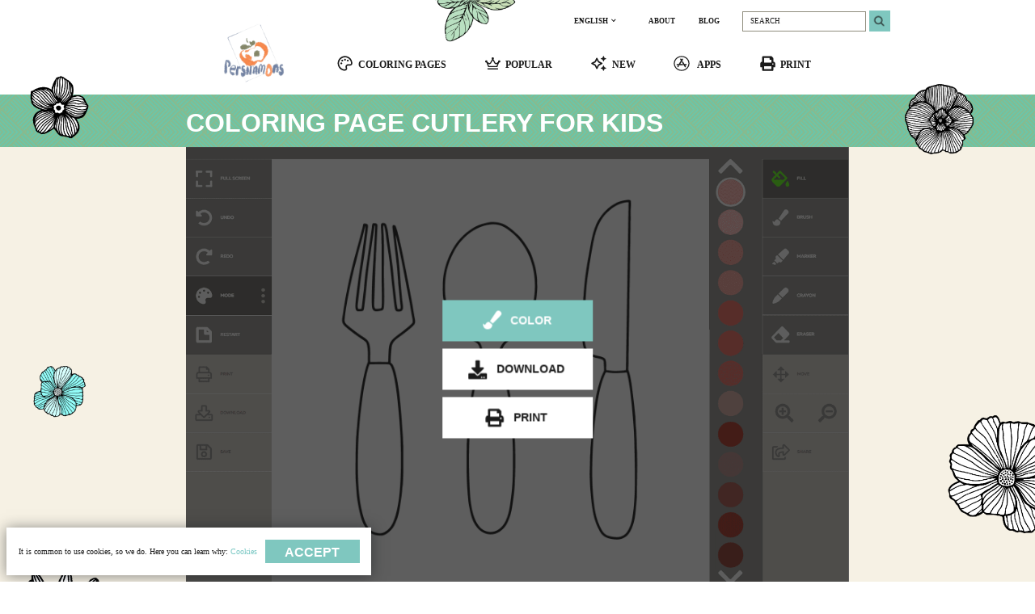

--- FILE ---
content_type: application/javascript
request_url: https://coloring-for-adults.com/wp-content/themes/six-persimmons/coloring-adults/build/1.0.833/sp-coloring-adults-coloring-area.min.420dc15c46e0510506ac.js
body_size: 86910
content:
!function(t){var e={};function n(r){if(e[r])return e[r].exports;var o=e[r]={i:r,l:!1,exports:{}};return t[r].call(o.exports,o,o.exports,n),o.l=!0,o.exports}n.m=t,n.c=e,n.d=function(t,e,r){n.o(t,e)||Object.defineProperty(t,e,{enumerable:!0,get:r})},n.r=function(t){"undefined"!=typeof Symbol&&Symbol.toStringTag&&Object.defineProperty(t,Symbol.toStringTag,{value:"Module"}),Object.defineProperty(t,"__esModule",{value:!0})},n.t=function(t,e){if(1&e&&(t=n(t)),8&e)return t;if(4&e&&"object"==typeof t&&t&&t.__esModule)return t;var r=Object.create(null);if(n.r(r),Object.defineProperty(r,"default",{enumerable:!0,value:t}),2&e&&"string"!=typeof t)for(var o in t)n.d(r,o,function(e){return t[e]}.bind(null,o));return r},n.n=function(t){var e=t&&t.__esModule?function(){return t.default}:function(){return t};return n.d(e,"a",e),e},n.o=function(t,e){return Object.prototype.hasOwnProperty.call(t,e)},n.p="",n(n.s=154)}([function(t,e,n){var r;
/*!
 * jQuery JavaScript Library v3.5.1
 * https://jquery.com/
 *
 * Includes Sizzle.js
 * https://sizzlejs.com/
 *
 * Copyright JS Foundation and other contributors
 * Released under the MIT license
 * https://jquery.org/license
 *
 * Date: 2020-05-04T22:49Z
 */!function(e,n){"use strict";"object"==typeof t.exports?t.exports=e.document?n(e,!0):function(t){if(!t.document)throw new Error("jQuery requires a window with a document");return n(t)}:n(e)}("undefined"!=typeof window?window:this,(function(n,o){"use strict";var i=[],a=Object.getPrototypeOf,c=i.slice,s=i.flat?function(t){return i.flat.call(t)}:function(t){return i.concat.apply([],t)},u=i.push,l=i.indexOf,f={},p=f.toString,d=f.hasOwnProperty,h=d.toString,v=h.call(Object),g={},y=function(t){return"function"==typeof t&&"number"!=typeof t.nodeType},m=function(t){return null!=t&&t===t.window},b=n.document,x={type:!0,src:!0,nonce:!0,noModule:!0};function w(t,e,n){var r,o,i=(n=n||b).createElement("script");if(i.text=t,e)for(r in x)(o=e[r]||e.getAttribute&&e.getAttribute(r))&&i.setAttribute(r,o);n.head.appendChild(i).parentNode.removeChild(i)}function k(t){return null==t?t+"":"object"==typeof t||"function"==typeof t?f[p.call(t)]||"object":typeof t}var T=function(t,e){return new T.fn.init(t,e)};function S(t){var e=!!t&&"length"in t&&t.length,n=k(t);return!y(t)&&!m(t)&&("array"===n||0===e||"number"==typeof e&&e>0&&e-1 in t)}T.fn=T.prototype={jquery:"3.5.1",constructor:T,length:0,toArray:function(){return c.call(this)},get:function(t){return null==t?c.call(this):t<0?this[t+this.length]:this[t]},pushStack:function(t){var e=T.merge(this.constructor(),t);return e.prevObject=this,e},each:function(t){return T.each(this,t)},map:function(t){return this.pushStack(T.map(this,(function(e,n){return t.call(e,n,e)})))},slice:function(){return this.pushStack(c.apply(this,arguments))},first:function(){return this.eq(0)},last:function(){return this.eq(-1)},even:function(){return this.pushStack(T.grep(this,(function(t,e){return(e+1)%2})))},odd:function(){return this.pushStack(T.grep(this,(function(t,e){return e%2})))},eq:function(t){var e=this.length,n=+t+(t<0?e:0);return this.pushStack(n>=0&&n<e?[this[n]]:[])},end:function(){return this.prevObject||this.constructor()},push:u,sort:i.sort,splice:i.splice},T.extend=T.fn.extend=function(){var t,e,n,r,o,i,a=arguments[0]||{},c=1,s=arguments.length,u=!1;for("boolean"==typeof a&&(u=a,a=arguments[c]||{},c++),"object"==typeof a||y(a)||(a={}),c===s&&(a=this,c--);c<s;c++)if(null!=(t=arguments[c]))for(e in t)r=t[e],"__proto__"!==e&&a!==r&&(u&&r&&(T.isPlainObject(r)||(o=Array.isArray(r)))?(n=a[e],i=o&&!Array.isArray(n)?[]:o||T.isPlainObject(n)?n:{},o=!1,a[e]=T.extend(u,i,r)):void 0!==r&&(a[e]=r));return a},T.extend({expando:"jQuery"+("3.5.1"+Math.random()).replace(/\D/g,""),isReady:!0,error:function(t){throw new Error(t)},noop:function(){},isPlainObject:function(t){var e,n;return!(!t||"[object Object]"!==p.call(t))&&(!(e=a(t))||"function"==typeof(n=d.call(e,"constructor")&&e.constructor)&&h.call(n)===v)},isEmptyObject:function(t){var e;for(e in t)return!1;return!0},globalEval:function(t,e,n){w(t,{nonce:e&&e.nonce},n)},each:function(t,e){var n,r=0;if(S(t))for(n=t.length;r<n&&!1!==e.call(t[r],r,t[r]);r++);else for(r in t)if(!1===e.call(t[r],r,t[r]))break;return t},makeArray:function(t,e){var n=e||[];return null!=t&&(S(Object(t))?T.merge(n,"string"==typeof t?[t]:t):u.call(n,t)),n},inArray:function(t,e,n){return null==e?-1:l.call(e,t,n)},merge:function(t,e){for(var n=+e.length,r=0,o=t.length;r<n;r++)t[o++]=e[r];return t.length=o,t},grep:function(t,e,n){for(var r=[],o=0,i=t.length,a=!n;o<i;o++)!e(t[o],o)!==a&&r.push(t[o]);return r},map:function(t,e,n){var r,o,i=0,a=[];if(S(t))for(r=t.length;i<r;i++)null!=(o=e(t[i],i,n))&&a.push(o);else for(i in t)null!=(o=e(t[i],i,n))&&a.push(o);return s(a)},guid:1,support:g}),"function"==typeof Symbol&&(T.fn[Symbol.iterator]=i[Symbol.iterator]),T.each("Boolean Number String Function Array Date RegExp Object Error Symbol".split(" "),(function(t,e){f["[object "+e+"]"]=e.toLowerCase()}));var C=
/*!
 * Sizzle CSS Selector Engine v2.3.5
 * https://sizzlejs.com/
 *
 * Copyright JS Foundation and other contributors
 * Released under the MIT license
 * https://js.foundation/
 *
 * Date: 2020-03-14
 */
function(t){var e,n,r,o,i,a,c,s,u,l,f,p,d,h,v,g,y,m,b,x="sizzle"+1*new Date,w=t.document,k=0,T=0,S=st(),C=st(),E=st(),A=st(),O=function(t,e){return t===e&&(f=!0),0},j={}.hasOwnProperty,L=[],I=L.pop,R=L.push,N=L.push,P=L.slice,_=function(t,e){for(var n=0,r=t.length;n<r;n++)if(t[n]===e)return n;return-1},D="checked|selected|async|autofocus|autoplay|controls|defer|disabled|hidden|ismap|loop|multiple|open|readonly|required|scoped",F="[\\x20\\t\\r\\n\\f]",M="(?:\\\\[\\da-fA-F]{1,6}"+F+"?|\\\\[^\\r\\n\\f]|[\\w-]|[^\0-\\x7f])+",q="\\["+F+"*("+M+")(?:"+F+"*([*^$|!~]?=)"+F+"*(?:'((?:\\\\.|[^\\\\'])*)'|\"((?:\\\\.|[^\\\\\"])*)\"|("+M+"))|)"+F+"*\\]",U=":("+M+")(?:\\((('((?:\\\\.|[^\\\\'])*)'|\"((?:\\\\.|[^\\\\\"])*)\")|((?:\\\\.|[^\\\\()[\\]]|"+q+")*)|.*)\\)|)",B=new RegExp(F+"+","g"),H=new RegExp("^"+F+"+|((?:^|[^\\\\])(?:\\\\.)*)"+F+"+$","g"),W=new RegExp("^"+F+"*,"+F+"*"),$=new RegExp("^"+F+"*([>+~]|"+F+")"+F+"*"),V=new RegExp(F+"|>"),Y=new RegExp(U),z=new RegExp("^"+M+"$"),G={ID:new RegExp("^#("+M+")"),CLASS:new RegExp("^\\.("+M+")"),TAG:new RegExp("^("+M+"|[*])"),ATTR:new RegExp("^"+q),PSEUDO:new RegExp("^"+U),CHILD:new RegExp("^:(only|first|last|nth|nth-last)-(child|of-type)(?:\\("+F+"*(even|odd|(([+-]|)(\\d*)n|)"+F+"*(?:([+-]|)"+F+"*(\\d+)|))"+F+"*\\)|)","i"),bool:new RegExp("^(?:"+D+")$","i"),needsContext:new RegExp("^"+F+"*[>+~]|:(even|odd|eq|gt|lt|nth|first|last)(?:\\("+F+"*((?:-\\d)?\\d*)"+F+"*\\)|)(?=[^-]|$)","i")},X=/HTML$/i,J=/^(?:input|select|textarea|button)$/i,Z=/^h\d$/i,K=/^[^{]+\{\s*\[native \w/,Q=/^(?:#([\w-]+)|(\w+)|\.([\w-]+))$/,tt=/[+~]/,et=new RegExp("\\\\[\\da-fA-F]{1,6}"+F+"?|\\\\([^\\r\\n\\f])","g"),nt=function(t,e){var n="0x"+t.slice(1)-65536;return e||(n<0?String.fromCharCode(n+65536):String.fromCharCode(n>>10|55296,1023&n|56320))},rt=/([\0-\x1f\x7f]|^-?\d)|^-$|[^\0-\x1f\x7f-\uFFFF\w-]/g,ot=function(t,e){return e?"\0"===t?"�":t.slice(0,-1)+"\\"+t.charCodeAt(t.length-1).toString(16)+" ":"\\"+t},it=function(){p()},at=xt((function(t){return!0===t.disabled&&"fieldset"===t.nodeName.toLowerCase()}),{dir:"parentNode",next:"legend"});try{N.apply(L=P.call(w.childNodes),w.childNodes),L[w.childNodes.length].nodeType}catch(t){N={apply:L.length?function(t,e){R.apply(t,P.call(e))}:function(t,e){for(var n=t.length,r=0;t[n++]=e[r++];);t.length=n-1}}}function ct(t,e,r,o){var i,c,u,l,f,h,y,m=e&&e.ownerDocument,w=e?e.nodeType:9;if(r=r||[],"string"!=typeof t||!t||1!==w&&9!==w&&11!==w)return r;if(!o&&(p(e),e=e||d,v)){if(11!==w&&(f=Q.exec(t)))if(i=f[1]){if(9===w){if(!(u=e.getElementById(i)))return r;if(u.id===i)return r.push(u),r}else if(m&&(u=m.getElementById(i))&&b(e,u)&&u.id===i)return r.push(u),r}else{if(f[2])return N.apply(r,e.getElementsByTagName(t)),r;if((i=f[3])&&n.getElementsByClassName&&e.getElementsByClassName)return N.apply(r,e.getElementsByClassName(i)),r}if(n.qsa&&!A[t+" "]&&(!g||!g.test(t))&&(1!==w||"object"!==e.nodeName.toLowerCase())){if(y=t,m=e,1===w&&(V.test(t)||$.test(t))){for((m=tt.test(t)&&yt(e.parentNode)||e)===e&&n.scope||((l=e.getAttribute("id"))?l=l.replace(rt,ot):e.setAttribute("id",l=x)),c=(h=a(t)).length;c--;)h[c]=(l?"#"+l:":scope")+" "+bt(h[c]);y=h.join(",")}try{return N.apply(r,m.querySelectorAll(y)),r}catch(e){A(t,!0)}finally{l===x&&e.removeAttribute("id")}}}return s(t.replace(H,"$1"),e,r,o)}function st(){var t=[];return function e(n,o){return t.push(n+" ")>r.cacheLength&&delete e[t.shift()],e[n+" "]=o}}function ut(t){return t[x]=!0,t}function lt(t){var e=d.createElement("fieldset");try{return!!t(e)}catch(t){return!1}finally{e.parentNode&&e.parentNode.removeChild(e),e=null}}function ft(t,e){for(var n=t.split("|"),o=n.length;o--;)r.attrHandle[n[o]]=e}function pt(t,e){var n=e&&t,r=n&&1===t.nodeType&&1===e.nodeType&&t.sourceIndex-e.sourceIndex;if(r)return r;if(n)for(;n=n.nextSibling;)if(n===e)return-1;return t?1:-1}function dt(t){return function(e){return"input"===e.nodeName.toLowerCase()&&e.type===t}}function ht(t){return function(e){var n=e.nodeName.toLowerCase();return("input"===n||"button"===n)&&e.type===t}}function vt(t){return function(e){return"form"in e?e.parentNode&&!1===e.disabled?"label"in e?"label"in e.parentNode?e.parentNode.disabled===t:e.disabled===t:e.isDisabled===t||e.isDisabled!==!t&&at(e)===t:e.disabled===t:"label"in e&&e.disabled===t}}function gt(t){return ut((function(e){return e=+e,ut((function(n,r){for(var o,i=t([],n.length,e),a=i.length;a--;)n[o=i[a]]&&(n[o]=!(r[o]=n[o]))}))}))}function yt(t){return t&&void 0!==t.getElementsByTagName&&t}for(e in n=ct.support={},i=ct.isXML=function(t){var e=t.namespaceURI,n=(t.ownerDocument||t).documentElement;return!X.test(e||n&&n.nodeName||"HTML")},p=ct.setDocument=function(t){var e,o,a=t?t.ownerDocument||t:w;return a!=d&&9===a.nodeType&&a.documentElement?(h=(d=a).documentElement,v=!i(d),w!=d&&(o=d.defaultView)&&o.top!==o&&(o.addEventListener?o.addEventListener("unload",it,!1):o.attachEvent&&o.attachEvent("onunload",it)),n.scope=lt((function(t){return h.appendChild(t).appendChild(d.createElement("div")),void 0!==t.querySelectorAll&&!t.querySelectorAll(":scope fieldset div").length})),n.attributes=lt((function(t){return t.className="i",!t.getAttribute("className")})),n.getElementsByTagName=lt((function(t){return t.appendChild(d.createComment("")),!t.getElementsByTagName("*").length})),n.getElementsByClassName=K.test(d.getElementsByClassName),n.getById=lt((function(t){return h.appendChild(t).id=x,!d.getElementsByName||!d.getElementsByName(x).length})),n.getById?(r.filter.ID=function(t){var e=t.replace(et,nt);return function(t){return t.getAttribute("id")===e}},r.find.ID=function(t,e){if(void 0!==e.getElementById&&v){var n=e.getElementById(t);return n?[n]:[]}}):(r.filter.ID=function(t){var e=t.replace(et,nt);return function(t){var n=void 0!==t.getAttributeNode&&t.getAttributeNode("id");return n&&n.value===e}},r.find.ID=function(t,e){if(void 0!==e.getElementById&&v){var n,r,o,i=e.getElementById(t);if(i){if((n=i.getAttributeNode("id"))&&n.value===t)return[i];for(o=e.getElementsByName(t),r=0;i=o[r++];)if((n=i.getAttributeNode("id"))&&n.value===t)return[i]}return[]}}),r.find.TAG=n.getElementsByTagName?function(t,e){return void 0!==e.getElementsByTagName?e.getElementsByTagName(t):n.qsa?e.querySelectorAll(t):void 0}:function(t,e){var n,r=[],o=0,i=e.getElementsByTagName(t);if("*"===t){for(;n=i[o++];)1===n.nodeType&&r.push(n);return r}return i},r.find.CLASS=n.getElementsByClassName&&function(t,e){if(void 0!==e.getElementsByClassName&&v)return e.getElementsByClassName(t)},y=[],g=[],(n.qsa=K.test(d.querySelectorAll))&&(lt((function(t){var e;h.appendChild(t).innerHTML="<a id='"+x+"'></a><select id='"+x+"-\r\\' msallowcapture=''><option selected=''></option></select>",t.querySelectorAll("[msallowcapture^='']").length&&g.push("[*^$]="+F+"*(?:''|\"\")"),t.querySelectorAll("[selected]").length||g.push("\\["+F+"*(?:value|"+D+")"),t.querySelectorAll("[id~="+x+"-]").length||g.push("~="),(e=d.createElement("input")).setAttribute("name",""),t.appendChild(e),t.querySelectorAll("[name='']").length||g.push("\\["+F+"*name"+F+"*="+F+"*(?:''|\"\")"),t.querySelectorAll(":checked").length||g.push(":checked"),t.querySelectorAll("a#"+x+"+*").length||g.push(".#.+[+~]"),t.querySelectorAll("\\\f"),g.push("[\\r\\n\\f]")})),lt((function(t){t.innerHTML="<a href='' disabled='disabled'></a><select disabled='disabled'><option/></select>";var e=d.createElement("input");e.setAttribute("type","hidden"),t.appendChild(e).setAttribute("name","D"),t.querySelectorAll("[name=d]").length&&g.push("name"+F+"*[*^$|!~]?="),2!==t.querySelectorAll(":enabled").length&&g.push(":enabled",":disabled"),h.appendChild(t).disabled=!0,2!==t.querySelectorAll(":disabled").length&&g.push(":enabled",":disabled"),t.querySelectorAll("*,:x"),g.push(",.*:")}))),(n.matchesSelector=K.test(m=h.matches||h.webkitMatchesSelector||h.mozMatchesSelector||h.oMatchesSelector||h.msMatchesSelector))&&lt((function(t){n.disconnectedMatch=m.call(t,"*"),m.call(t,"[s!='']:x"),y.push("!=",U)})),g=g.length&&new RegExp(g.join("|")),y=y.length&&new RegExp(y.join("|")),e=K.test(h.compareDocumentPosition),b=e||K.test(h.contains)?function(t,e){var n=9===t.nodeType?t.documentElement:t,r=e&&e.parentNode;return t===r||!(!r||1!==r.nodeType||!(n.contains?n.contains(r):t.compareDocumentPosition&&16&t.compareDocumentPosition(r)))}:function(t,e){if(e)for(;e=e.parentNode;)if(e===t)return!0;return!1},O=e?function(t,e){if(t===e)return f=!0,0;var r=!t.compareDocumentPosition-!e.compareDocumentPosition;return r||(1&(r=(t.ownerDocument||t)==(e.ownerDocument||e)?t.compareDocumentPosition(e):1)||!n.sortDetached&&e.compareDocumentPosition(t)===r?t==d||t.ownerDocument==w&&b(w,t)?-1:e==d||e.ownerDocument==w&&b(w,e)?1:l?_(l,t)-_(l,e):0:4&r?-1:1)}:function(t,e){if(t===e)return f=!0,0;var n,r=0,o=t.parentNode,i=e.parentNode,a=[t],c=[e];if(!o||!i)return t==d?-1:e==d?1:o?-1:i?1:l?_(l,t)-_(l,e):0;if(o===i)return pt(t,e);for(n=t;n=n.parentNode;)a.unshift(n);for(n=e;n=n.parentNode;)c.unshift(n);for(;a[r]===c[r];)r++;return r?pt(a[r],c[r]):a[r]==w?-1:c[r]==w?1:0},d):d},ct.matches=function(t,e){return ct(t,null,null,e)},ct.matchesSelector=function(t,e){if(p(t),n.matchesSelector&&v&&!A[e+" "]&&(!y||!y.test(e))&&(!g||!g.test(e)))try{var r=m.call(t,e);if(r||n.disconnectedMatch||t.document&&11!==t.document.nodeType)return r}catch(t){A(e,!0)}return ct(e,d,null,[t]).length>0},ct.contains=function(t,e){return(t.ownerDocument||t)!=d&&p(t),b(t,e)},ct.attr=function(t,e){(t.ownerDocument||t)!=d&&p(t);var o=r.attrHandle[e.toLowerCase()],i=o&&j.call(r.attrHandle,e.toLowerCase())?o(t,e,!v):void 0;return void 0!==i?i:n.attributes||!v?t.getAttribute(e):(i=t.getAttributeNode(e))&&i.specified?i.value:null},ct.escape=function(t){return(t+"").replace(rt,ot)},ct.error=function(t){throw new Error("Syntax error, unrecognized expression: "+t)},ct.uniqueSort=function(t){var e,r=[],o=0,i=0;if(f=!n.detectDuplicates,l=!n.sortStable&&t.slice(0),t.sort(O),f){for(;e=t[i++];)e===t[i]&&(o=r.push(i));for(;o--;)t.splice(r[o],1)}return l=null,t},o=ct.getText=function(t){var e,n="",r=0,i=t.nodeType;if(i){if(1===i||9===i||11===i){if("string"==typeof t.textContent)return t.textContent;for(t=t.firstChild;t;t=t.nextSibling)n+=o(t)}else if(3===i||4===i)return t.nodeValue}else for(;e=t[r++];)n+=o(e);return n},(r=ct.selectors={cacheLength:50,createPseudo:ut,match:G,attrHandle:{},find:{},relative:{">":{dir:"parentNode",first:!0}," ":{dir:"parentNode"},"+":{dir:"previousSibling",first:!0},"~":{dir:"previousSibling"}},preFilter:{ATTR:function(t){return t[1]=t[1].replace(et,nt),t[3]=(t[3]||t[4]||t[5]||"").replace(et,nt),"~="===t[2]&&(t[3]=" "+t[3]+" "),t.slice(0,4)},CHILD:function(t){return t[1]=t[1].toLowerCase(),"nth"===t[1].slice(0,3)?(t[3]||ct.error(t[0]),t[4]=+(t[4]?t[5]+(t[6]||1):2*("even"===t[3]||"odd"===t[3])),t[5]=+(t[7]+t[8]||"odd"===t[3])):t[3]&&ct.error(t[0]),t},PSEUDO:function(t){var e,n=!t[6]&&t[2];return G.CHILD.test(t[0])?null:(t[3]?t[2]=t[4]||t[5]||"":n&&Y.test(n)&&(e=a(n,!0))&&(e=n.indexOf(")",n.length-e)-n.length)&&(t[0]=t[0].slice(0,e),t[2]=n.slice(0,e)),t.slice(0,3))}},filter:{TAG:function(t){var e=t.replace(et,nt).toLowerCase();return"*"===t?function(){return!0}:function(t){return t.nodeName&&t.nodeName.toLowerCase()===e}},CLASS:function(t){var e=S[t+" "];return e||(e=new RegExp("(^|"+F+")"+t+"("+F+"|$)"))&&S(t,(function(t){return e.test("string"==typeof t.className&&t.className||void 0!==t.getAttribute&&t.getAttribute("class")||"")}))},ATTR:function(t,e,n){return function(r){var o=ct.attr(r,t);return null==o?"!="===e:!e||(o+="","="===e?o===n:"!="===e?o!==n:"^="===e?n&&0===o.indexOf(n):"*="===e?n&&o.indexOf(n)>-1:"$="===e?n&&o.slice(-n.length)===n:"~="===e?(" "+o.replace(B," ")+" ").indexOf(n)>-1:"|="===e&&(o===n||o.slice(0,n.length+1)===n+"-"))}},CHILD:function(t,e,n,r,o){var i="nth"!==t.slice(0,3),a="last"!==t.slice(-4),c="of-type"===e;return 1===r&&0===o?function(t){return!!t.parentNode}:function(e,n,s){var u,l,f,p,d,h,v=i!==a?"nextSibling":"previousSibling",g=e.parentNode,y=c&&e.nodeName.toLowerCase(),m=!s&&!c,b=!1;if(g){if(i){for(;v;){for(p=e;p=p[v];)if(c?p.nodeName.toLowerCase()===y:1===p.nodeType)return!1;h=v="only"===t&&!h&&"nextSibling"}return!0}if(h=[a?g.firstChild:g.lastChild],a&&m){for(b=(d=(u=(l=(f=(p=g)[x]||(p[x]={}))[p.uniqueID]||(f[p.uniqueID]={}))[t]||[])[0]===k&&u[1])&&u[2],p=d&&g.childNodes[d];p=++d&&p&&p[v]||(b=d=0)||h.pop();)if(1===p.nodeType&&++b&&p===e){l[t]=[k,d,b];break}}else if(m&&(b=d=(u=(l=(f=(p=e)[x]||(p[x]={}))[p.uniqueID]||(f[p.uniqueID]={}))[t]||[])[0]===k&&u[1]),!1===b)for(;(p=++d&&p&&p[v]||(b=d=0)||h.pop())&&((c?p.nodeName.toLowerCase()!==y:1!==p.nodeType)||!++b||(m&&((l=(f=p[x]||(p[x]={}))[p.uniqueID]||(f[p.uniqueID]={}))[t]=[k,b]),p!==e)););return(b-=o)===r||b%r==0&&b/r>=0}}},PSEUDO:function(t,e){var n,o=r.pseudos[t]||r.setFilters[t.toLowerCase()]||ct.error("unsupported pseudo: "+t);return o[x]?o(e):o.length>1?(n=[t,t,"",e],r.setFilters.hasOwnProperty(t.toLowerCase())?ut((function(t,n){for(var r,i=o(t,e),a=i.length;a--;)t[r=_(t,i[a])]=!(n[r]=i[a])})):function(t){return o(t,0,n)}):o}},pseudos:{not:ut((function(t){var e=[],n=[],r=c(t.replace(H,"$1"));return r[x]?ut((function(t,e,n,o){for(var i,a=r(t,null,o,[]),c=t.length;c--;)(i=a[c])&&(t[c]=!(e[c]=i))})):function(t,o,i){return e[0]=t,r(e,null,i,n),e[0]=null,!n.pop()}})),has:ut((function(t){return function(e){return ct(t,e).length>0}})),contains:ut((function(t){return t=t.replace(et,nt),function(e){return(e.textContent||o(e)).indexOf(t)>-1}})),lang:ut((function(t){return z.test(t||"")||ct.error("unsupported lang: "+t),t=t.replace(et,nt).toLowerCase(),function(e){var n;do{if(n=v?e.lang:e.getAttribute("xml:lang")||e.getAttribute("lang"))return(n=n.toLowerCase())===t||0===n.indexOf(t+"-")}while((e=e.parentNode)&&1===e.nodeType);return!1}})),target:function(e){var n=t.location&&t.location.hash;return n&&n.slice(1)===e.id},root:function(t){return t===h},focus:function(t){return t===d.activeElement&&(!d.hasFocus||d.hasFocus())&&!!(t.type||t.href||~t.tabIndex)},enabled:vt(!1),disabled:vt(!0),checked:function(t){var e=t.nodeName.toLowerCase();return"input"===e&&!!t.checked||"option"===e&&!!t.selected},selected:function(t){return t.parentNode&&t.parentNode.selectedIndex,!0===t.selected},empty:function(t){for(t=t.firstChild;t;t=t.nextSibling)if(t.nodeType<6)return!1;return!0},parent:function(t){return!r.pseudos.empty(t)},header:function(t){return Z.test(t.nodeName)},input:function(t){return J.test(t.nodeName)},button:function(t){var e=t.nodeName.toLowerCase();return"input"===e&&"button"===t.type||"button"===e},text:function(t){var e;return"input"===t.nodeName.toLowerCase()&&"text"===t.type&&(null==(e=t.getAttribute("type"))||"text"===e.toLowerCase())},first:gt((function(){return[0]})),last:gt((function(t,e){return[e-1]})),eq:gt((function(t,e,n){return[n<0?n+e:n]})),even:gt((function(t,e){for(var n=0;n<e;n+=2)t.push(n);return t})),odd:gt((function(t,e){for(var n=1;n<e;n+=2)t.push(n);return t})),lt:gt((function(t,e,n){for(var r=n<0?n+e:n>e?e:n;--r>=0;)t.push(r);return t})),gt:gt((function(t,e,n){for(var r=n<0?n+e:n;++r<e;)t.push(r);return t}))}}).pseudos.nth=r.pseudos.eq,{radio:!0,checkbox:!0,file:!0,password:!0,image:!0})r.pseudos[e]=dt(e);for(e in{submit:!0,reset:!0})r.pseudos[e]=ht(e);function mt(){}function bt(t){for(var e=0,n=t.length,r="";e<n;e++)r+=t[e].value;return r}function xt(t,e,n){var r=e.dir,o=e.next,i=o||r,a=n&&"parentNode"===i,c=T++;return e.first?function(e,n,o){for(;e=e[r];)if(1===e.nodeType||a)return t(e,n,o);return!1}:function(e,n,s){var u,l,f,p=[k,c];if(s){for(;e=e[r];)if((1===e.nodeType||a)&&t(e,n,s))return!0}else for(;e=e[r];)if(1===e.nodeType||a)if(l=(f=e[x]||(e[x]={}))[e.uniqueID]||(f[e.uniqueID]={}),o&&o===e.nodeName.toLowerCase())e=e[r]||e;else{if((u=l[i])&&u[0]===k&&u[1]===c)return p[2]=u[2];if(l[i]=p,p[2]=t(e,n,s))return!0}return!1}}function wt(t){return t.length>1?function(e,n,r){for(var o=t.length;o--;)if(!t[o](e,n,r))return!1;return!0}:t[0]}function kt(t,e,n,r,o){for(var i,a=[],c=0,s=t.length,u=null!=e;c<s;c++)(i=t[c])&&(n&&!n(i,r,o)||(a.push(i),u&&e.push(c)));return a}function Tt(t,e,n,r,o,i){return r&&!r[x]&&(r=Tt(r)),o&&!o[x]&&(o=Tt(o,i)),ut((function(i,a,c,s){var u,l,f,p=[],d=[],h=a.length,v=i||function(t,e,n){for(var r=0,o=e.length;r<o;r++)ct(t,e[r],n);return n}(e||"*",c.nodeType?[c]:c,[]),g=!t||!i&&e?v:kt(v,p,t,c,s),y=n?o||(i?t:h||r)?[]:a:g;if(n&&n(g,y,c,s),r)for(u=kt(y,d),r(u,[],c,s),l=u.length;l--;)(f=u[l])&&(y[d[l]]=!(g[d[l]]=f));if(i){if(o||t){if(o){for(u=[],l=y.length;l--;)(f=y[l])&&u.push(g[l]=f);o(null,y=[],u,s)}for(l=y.length;l--;)(f=y[l])&&(u=o?_(i,f):p[l])>-1&&(i[u]=!(a[u]=f))}}else y=kt(y===a?y.splice(h,y.length):y),o?o(null,a,y,s):N.apply(a,y)}))}function St(t){for(var e,n,o,i=t.length,a=r.relative[t[0].type],c=a||r.relative[" "],s=a?1:0,l=xt((function(t){return t===e}),c,!0),f=xt((function(t){return _(e,t)>-1}),c,!0),p=[function(t,n,r){var o=!a&&(r||n!==u)||((e=n).nodeType?l(t,n,r):f(t,n,r));return e=null,o}];s<i;s++)if(n=r.relative[t[s].type])p=[xt(wt(p),n)];else{if((n=r.filter[t[s].type].apply(null,t[s].matches))[x]){for(o=++s;o<i&&!r.relative[t[o].type];o++);return Tt(s>1&&wt(p),s>1&&bt(t.slice(0,s-1).concat({value:" "===t[s-2].type?"*":""})).replace(H,"$1"),n,s<o&&St(t.slice(s,o)),o<i&&St(t=t.slice(o)),o<i&&bt(t))}p.push(n)}return wt(p)}return mt.prototype=r.filters=r.pseudos,r.setFilters=new mt,a=ct.tokenize=function(t,e){var n,o,i,a,c,s,u,l=C[t+" "];if(l)return e?0:l.slice(0);for(c=t,s=[],u=r.preFilter;c;){for(a in n&&!(o=W.exec(c))||(o&&(c=c.slice(o[0].length)||c),s.push(i=[])),n=!1,(o=$.exec(c))&&(n=o.shift(),i.push({value:n,type:o[0].replace(H," ")}),c=c.slice(n.length)),r.filter)!(o=G[a].exec(c))||u[a]&&!(o=u[a](o))||(n=o.shift(),i.push({value:n,type:a,matches:o}),c=c.slice(n.length));if(!n)break}return e?c.length:c?ct.error(t):C(t,s).slice(0)},c=ct.compile=function(t,e){var n,o=[],i=[],c=E[t+" "];if(!c){for(e||(e=a(t)),n=e.length;n--;)(c=St(e[n]))[x]?o.push(c):i.push(c);(c=E(t,function(t,e){var n=e.length>0,o=t.length>0,i=function(i,a,c,s,l){var f,h,g,y=0,m="0",b=i&&[],x=[],w=u,T=i||o&&r.find.TAG("*",l),S=k+=null==w?1:Math.random()||.1,C=T.length;for(l&&(u=a==d||a||l);m!==C&&null!=(f=T[m]);m++){if(o&&f){for(h=0,a||f.ownerDocument==d||(p(f),c=!v);g=t[h++];)if(g(f,a||d,c)){s.push(f);break}l&&(k=S)}n&&((f=!g&&f)&&y--,i&&b.push(f))}if(y+=m,n&&m!==y){for(h=0;g=e[h++];)g(b,x,a,c);if(i){if(y>0)for(;m--;)b[m]||x[m]||(x[m]=I.call(s));x=kt(x)}N.apply(s,x),l&&!i&&x.length>0&&y+e.length>1&&ct.uniqueSort(s)}return l&&(k=S,u=w),b};return n?ut(i):i}(i,o))).selector=t}return c},s=ct.select=function(t,e,n,o){var i,s,u,l,f,p="function"==typeof t&&t,d=!o&&a(t=p.selector||t);if(n=n||[],1===d.length){if((s=d[0]=d[0].slice(0)).length>2&&"ID"===(u=s[0]).type&&9===e.nodeType&&v&&r.relative[s[1].type]){if(!(e=(r.find.ID(u.matches[0].replace(et,nt),e)||[])[0]))return n;p&&(e=e.parentNode),t=t.slice(s.shift().value.length)}for(i=G.needsContext.test(t)?0:s.length;i--&&(u=s[i],!r.relative[l=u.type]);)if((f=r.find[l])&&(o=f(u.matches[0].replace(et,nt),tt.test(s[0].type)&&yt(e.parentNode)||e))){if(s.splice(i,1),!(t=o.length&&bt(s)))return N.apply(n,o),n;break}}return(p||c(t,d))(o,e,!v,n,!e||tt.test(t)&&yt(e.parentNode)||e),n},n.sortStable=x.split("").sort(O).join("")===x,n.detectDuplicates=!!f,p(),n.sortDetached=lt((function(t){return 1&t.compareDocumentPosition(d.createElement("fieldset"))})),lt((function(t){return t.innerHTML="<a href='#'></a>","#"===t.firstChild.getAttribute("href")}))||ft("type|href|height|width",(function(t,e,n){if(!n)return t.getAttribute(e,"type"===e.toLowerCase()?1:2)})),n.attributes&&lt((function(t){return t.innerHTML="<input/>",t.firstChild.setAttribute("value",""),""===t.firstChild.getAttribute("value")}))||ft("value",(function(t,e,n){if(!n&&"input"===t.nodeName.toLowerCase())return t.defaultValue})),lt((function(t){return null==t.getAttribute("disabled")}))||ft(D,(function(t,e,n){var r;if(!n)return!0===t[e]?e.toLowerCase():(r=t.getAttributeNode(e))&&r.specified?r.value:null})),ct}(n);T.find=C,T.expr=C.selectors,T.expr[":"]=T.expr.pseudos,T.uniqueSort=T.unique=C.uniqueSort,T.text=C.getText,T.isXMLDoc=C.isXML,T.contains=C.contains,T.escapeSelector=C.escape;var E=function(t,e,n){for(var r=[],o=void 0!==n;(t=t[e])&&9!==t.nodeType;)if(1===t.nodeType){if(o&&T(t).is(n))break;r.push(t)}return r},A=function(t,e){for(var n=[];t;t=t.nextSibling)1===t.nodeType&&t!==e&&n.push(t);return n},O=T.expr.match.needsContext;function j(t,e){return t.nodeName&&t.nodeName.toLowerCase()===e.toLowerCase()}var L=/^<([a-z][^\/\0>:\x20\t\r\n\f]*)[\x20\t\r\n\f]*\/?>(?:<\/\1>|)$/i;function I(t,e,n){return y(e)?T.grep(t,(function(t,r){return!!e.call(t,r,t)!==n})):e.nodeType?T.grep(t,(function(t){return t===e!==n})):"string"!=typeof e?T.grep(t,(function(t){return l.call(e,t)>-1!==n})):T.filter(e,t,n)}T.filter=function(t,e,n){var r=e[0];return n&&(t=":not("+t+")"),1===e.length&&1===r.nodeType?T.find.matchesSelector(r,t)?[r]:[]:T.find.matches(t,T.grep(e,(function(t){return 1===t.nodeType})))},T.fn.extend({find:function(t){var e,n,r=this.length,o=this;if("string"!=typeof t)return this.pushStack(T(t).filter((function(){for(e=0;e<r;e++)if(T.contains(o[e],this))return!0})));for(n=this.pushStack([]),e=0;e<r;e++)T.find(t,o[e],n);return r>1?T.uniqueSort(n):n},filter:function(t){return this.pushStack(I(this,t||[],!1))},not:function(t){return this.pushStack(I(this,t||[],!0))},is:function(t){return!!I(this,"string"==typeof t&&O.test(t)?T(t):t||[],!1).length}});var R,N=/^(?:\s*(<[\w\W]+>)[^>]*|#([\w-]+))$/;(T.fn.init=function(t,e,n){var r,o;if(!t)return this;if(n=n||R,"string"==typeof t){if(!(r="<"===t[0]&&">"===t[t.length-1]&&t.length>=3?[null,t,null]:N.exec(t))||!r[1]&&e)return!e||e.jquery?(e||n).find(t):this.constructor(e).find(t);if(r[1]){if(e=e instanceof T?e[0]:e,T.merge(this,T.parseHTML(r[1],e&&e.nodeType?e.ownerDocument||e:b,!0)),L.test(r[1])&&T.isPlainObject(e))for(r in e)y(this[r])?this[r](e[r]):this.attr(r,e[r]);return this}return(o=b.getElementById(r[2]))&&(this[0]=o,this.length=1),this}return t.nodeType?(this[0]=t,this.length=1,this):y(t)?void 0!==n.ready?n.ready(t):t(T):T.makeArray(t,this)}).prototype=T.fn,R=T(b);var P=/^(?:parents|prev(?:Until|All))/,_={children:!0,contents:!0,next:!0,prev:!0};function D(t,e){for(;(t=t[e])&&1!==t.nodeType;);return t}T.fn.extend({has:function(t){var e=T(t,this),n=e.length;return this.filter((function(){for(var t=0;t<n;t++)if(T.contains(this,e[t]))return!0}))},closest:function(t,e){var n,r=0,o=this.length,i=[],a="string"!=typeof t&&T(t);if(!O.test(t))for(;r<o;r++)for(n=this[r];n&&n!==e;n=n.parentNode)if(n.nodeType<11&&(a?a.index(n)>-1:1===n.nodeType&&T.find.matchesSelector(n,t))){i.push(n);break}return this.pushStack(i.length>1?T.uniqueSort(i):i)},index:function(t){return t?"string"==typeof t?l.call(T(t),this[0]):l.call(this,t.jquery?t[0]:t):this[0]&&this[0].parentNode?this.first().prevAll().length:-1},add:function(t,e){return this.pushStack(T.uniqueSort(T.merge(this.get(),T(t,e))))},addBack:function(t){return this.add(null==t?this.prevObject:this.prevObject.filter(t))}}),T.each({parent:function(t){var e=t.parentNode;return e&&11!==e.nodeType?e:null},parents:function(t){return E(t,"parentNode")},parentsUntil:function(t,e,n){return E(t,"parentNode",n)},next:function(t){return D(t,"nextSibling")},prev:function(t){return D(t,"previousSibling")},nextAll:function(t){return E(t,"nextSibling")},prevAll:function(t){return E(t,"previousSibling")},nextUntil:function(t,e,n){return E(t,"nextSibling",n)},prevUntil:function(t,e,n){return E(t,"previousSibling",n)},siblings:function(t){return A((t.parentNode||{}).firstChild,t)},children:function(t){return A(t.firstChild)},contents:function(t){return null!=t.contentDocument&&a(t.contentDocument)?t.contentDocument:(j(t,"template")&&(t=t.content||t),T.merge([],t.childNodes))}},(function(t,e){T.fn[t]=function(n,r){var o=T.map(this,e,n);return"Until"!==t.slice(-5)&&(r=n),r&&"string"==typeof r&&(o=T.filter(r,o)),this.length>1&&(_[t]||T.uniqueSort(o),P.test(t)&&o.reverse()),this.pushStack(o)}}));var F=/[^\x20\t\r\n\f]+/g;function M(t){return t}function q(t){throw t}function U(t,e,n,r){var o;try{t&&y(o=t.promise)?o.call(t).done(e).fail(n):t&&y(o=t.then)?o.call(t,e,n):e.apply(void 0,[t].slice(r))}catch(t){n.apply(void 0,[t])}}T.Callbacks=function(t){t="string"==typeof t?function(t){var e={};return T.each(t.match(F)||[],(function(t,n){e[n]=!0})),e}(t):T.extend({},t);var e,n,r,o,i=[],a=[],c=-1,s=function(){for(o=o||t.once,r=e=!0;a.length;c=-1)for(n=a.shift();++c<i.length;)!1===i[c].apply(n[0],n[1])&&t.stopOnFalse&&(c=i.length,n=!1);t.memory||(n=!1),e=!1,o&&(i=n?[]:"")},u={add:function(){return i&&(n&&!e&&(c=i.length-1,a.push(n)),function e(n){T.each(n,(function(n,r){y(r)?t.unique&&u.has(r)||i.push(r):r&&r.length&&"string"!==k(r)&&e(r)}))}(arguments),n&&!e&&s()),this},remove:function(){return T.each(arguments,(function(t,e){for(var n;(n=T.inArray(e,i,n))>-1;)i.splice(n,1),n<=c&&c--})),this},has:function(t){return t?T.inArray(t,i)>-1:i.length>0},empty:function(){return i&&(i=[]),this},disable:function(){return o=a=[],i=n="",this},disabled:function(){return!i},lock:function(){return o=a=[],n||e||(i=n=""),this},locked:function(){return!!o},fireWith:function(t,n){return o||(n=[t,(n=n||[]).slice?n.slice():n],a.push(n),e||s()),this},fire:function(){return u.fireWith(this,arguments),this},fired:function(){return!!r}};return u},T.extend({Deferred:function(t){var e=[["notify","progress",T.Callbacks("memory"),T.Callbacks("memory"),2],["resolve","done",T.Callbacks("once memory"),T.Callbacks("once memory"),0,"resolved"],["reject","fail",T.Callbacks("once memory"),T.Callbacks("once memory"),1,"rejected"]],r="pending",o={state:function(){return r},always:function(){return i.done(arguments).fail(arguments),this},catch:function(t){return o.then(null,t)},pipe:function(){var t=arguments;return T.Deferred((function(n){T.each(e,(function(e,r){var o=y(t[r[4]])&&t[r[4]];i[r[1]]((function(){var t=o&&o.apply(this,arguments);t&&y(t.promise)?t.promise().progress(n.notify).done(n.resolve).fail(n.reject):n[r[0]+"With"](this,o?[t]:arguments)}))})),t=null})).promise()},then:function(t,r,o){var i=0;function a(t,e,r,o){return function(){var c=this,s=arguments,u=function(){var n,u;if(!(t<i)){if((n=r.apply(c,s))===e.promise())throw new TypeError("Thenable self-resolution");u=n&&("object"==typeof n||"function"==typeof n)&&n.then,y(u)?o?u.call(n,a(i,e,M,o),a(i,e,q,o)):(i++,u.call(n,a(i,e,M,o),a(i,e,q,o),a(i,e,M,e.notifyWith))):(r!==M&&(c=void 0,s=[n]),(o||e.resolveWith)(c,s))}},l=o?u:function(){try{u()}catch(n){T.Deferred.exceptionHook&&T.Deferred.exceptionHook(n,l.stackTrace),t+1>=i&&(r!==q&&(c=void 0,s=[n]),e.rejectWith(c,s))}};t?l():(T.Deferred.getStackHook&&(l.stackTrace=T.Deferred.getStackHook()),n.setTimeout(l))}}return T.Deferred((function(n){e[0][3].add(a(0,n,y(o)?o:M,n.notifyWith)),e[1][3].add(a(0,n,y(t)?t:M)),e[2][3].add(a(0,n,y(r)?r:q))})).promise()},promise:function(t){return null!=t?T.extend(t,o):o}},i={};return T.each(e,(function(t,n){var a=n[2],c=n[5];o[n[1]]=a.add,c&&a.add((function(){r=c}),e[3-t][2].disable,e[3-t][3].disable,e[0][2].lock,e[0][3].lock),a.add(n[3].fire),i[n[0]]=function(){return i[n[0]+"With"](this===i?void 0:this,arguments),this},i[n[0]+"With"]=a.fireWith})),o.promise(i),t&&t.call(i,i),i},when:function(t){var e=arguments.length,n=e,r=Array(n),o=c.call(arguments),i=T.Deferred(),a=function(t){return function(n){r[t]=this,o[t]=arguments.length>1?c.call(arguments):n,--e||i.resolveWith(r,o)}};if(e<=1&&(U(t,i.done(a(n)).resolve,i.reject,!e),"pending"===i.state()||y(o[n]&&o[n].then)))return i.then();for(;n--;)U(o[n],a(n),i.reject);return i.promise()}});var B=/^(Eval|Internal|Range|Reference|Syntax|Type|URI)Error$/;T.Deferred.exceptionHook=function(t,e){n.console&&n.console.warn&&t&&B.test(t.name)&&n.console.warn("jQuery.Deferred exception: "+t.message,t.stack,e)},T.readyException=function(t){n.setTimeout((function(){throw t}))};var H=T.Deferred();function W(){b.removeEventListener("DOMContentLoaded",W),n.removeEventListener("load",W),T.ready()}T.fn.ready=function(t){return H.then(t).catch((function(t){T.readyException(t)})),this},T.extend({isReady:!1,readyWait:1,ready:function(t){(!0===t?--T.readyWait:T.isReady)||(T.isReady=!0,!0!==t&&--T.readyWait>0||H.resolveWith(b,[T]))}}),T.ready.then=H.then,"complete"===b.readyState||"loading"!==b.readyState&&!b.documentElement.doScroll?n.setTimeout(T.ready):(b.addEventListener("DOMContentLoaded",W),n.addEventListener("load",W));var $=function(t,e,n,r,o,i,a){var c=0,s=t.length,u=null==n;if("object"===k(n))for(c in o=!0,n)$(t,e,c,n[c],!0,i,a);else if(void 0!==r&&(o=!0,y(r)||(a=!0),u&&(a?(e.call(t,r),e=null):(u=e,e=function(t,e,n){return u.call(T(t),n)})),e))for(;c<s;c++)e(t[c],n,a?r:r.call(t[c],c,e(t[c],n)));return o?t:u?e.call(t):s?e(t[0],n):i},V=/^-ms-/,Y=/-([a-z])/g;function z(t,e){return e.toUpperCase()}function G(t){return t.replace(V,"ms-").replace(Y,z)}var X=function(t){return 1===t.nodeType||9===t.nodeType||!+t.nodeType};function J(){this.expando=T.expando+J.uid++}J.uid=1,J.prototype={cache:function(t){var e=t[this.expando];return e||(e={},X(t)&&(t.nodeType?t[this.expando]=e:Object.defineProperty(t,this.expando,{value:e,configurable:!0}))),e},set:function(t,e,n){var r,o=this.cache(t);if("string"==typeof e)o[G(e)]=n;else for(r in e)o[G(r)]=e[r];return o},get:function(t,e){return void 0===e?this.cache(t):t[this.expando]&&t[this.expando][G(e)]},access:function(t,e,n){return void 0===e||e&&"string"==typeof e&&void 0===n?this.get(t,e):(this.set(t,e,n),void 0!==n?n:e)},remove:function(t,e){var n,r=t[this.expando];if(void 0!==r){if(void 0!==e){n=(e=Array.isArray(e)?e.map(G):(e=G(e))in r?[e]:e.match(F)||[]).length;for(;n--;)delete r[e[n]]}(void 0===e||T.isEmptyObject(r))&&(t.nodeType?t[this.expando]=void 0:delete t[this.expando])}},hasData:function(t){var e=t[this.expando];return void 0!==e&&!T.isEmptyObject(e)}};var Z=new J,K=new J,Q=/^(?:\{[\w\W]*\}|\[[\w\W]*\])$/,tt=/[A-Z]/g;function et(t,e,n){var r;if(void 0===n&&1===t.nodeType)if(r="data-"+e.replace(tt,"-$&").toLowerCase(),"string"==typeof(n=t.getAttribute(r))){try{n=function(t){return"true"===t||"false"!==t&&("null"===t?null:t===+t+""?+t:Q.test(t)?JSON.parse(t):t)}(n)}catch(t){}K.set(t,e,n)}else n=void 0;return n}T.extend({hasData:function(t){return K.hasData(t)||Z.hasData(t)},data:function(t,e,n){return K.access(t,e,n)},removeData:function(t,e){K.remove(t,e)},_data:function(t,e,n){return Z.access(t,e,n)},_removeData:function(t,e){Z.remove(t,e)}}),T.fn.extend({data:function(t,e){var n,r,o,i=this[0],a=i&&i.attributes;if(void 0===t){if(this.length&&(o=K.get(i),1===i.nodeType&&!Z.get(i,"hasDataAttrs"))){for(n=a.length;n--;)a[n]&&0===(r=a[n].name).indexOf("data-")&&(r=G(r.slice(5)),et(i,r,o[r]));Z.set(i,"hasDataAttrs",!0)}return o}return"object"==typeof t?this.each((function(){K.set(this,t)})):$(this,(function(e){var n;if(i&&void 0===e)return void 0!==(n=K.get(i,t))||void 0!==(n=et(i,t))?n:void 0;this.each((function(){K.set(this,t,e)}))}),null,e,arguments.length>1,null,!0)},removeData:function(t){return this.each((function(){K.remove(this,t)}))}}),T.extend({queue:function(t,e,n){var r;if(t)return e=(e||"fx")+"queue",r=Z.get(t,e),n&&(!r||Array.isArray(n)?r=Z.access(t,e,T.makeArray(n)):r.push(n)),r||[]},dequeue:function(t,e){e=e||"fx";var n=T.queue(t,e),r=n.length,o=n.shift(),i=T._queueHooks(t,e);"inprogress"===o&&(o=n.shift(),r--),o&&("fx"===e&&n.unshift("inprogress"),delete i.stop,o.call(t,(function(){T.dequeue(t,e)}),i)),!r&&i&&i.empty.fire()},_queueHooks:function(t,e){var n=e+"queueHooks";return Z.get(t,n)||Z.access(t,n,{empty:T.Callbacks("once memory").add((function(){Z.remove(t,[e+"queue",n])}))})}}),T.fn.extend({queue:function(t,e){var n=2;return"string"!=typeof t&&(e=t,t="fx",n--),arguments.length<n?T.queue(this[0],t):void 0===e?this:this.each((function(){var n=T.queue(this,t,e);T._queueHooks(this,t),"fx"===t&&"inprogress"!==n[0]&&T.dequeue(this,t)}))},dequeue:function(t){return this.each((function(){T.dequeue(this,t)}))},clearQueue:function(t){return this.queue(t||"fx",[])},promise:function(t,e){var n,r=1,o=T.Deferred(),i=this,a=this.length,c=function(){--r||o.resolveWith(i,[i])};for("string"!=typeof t&&(e=t,t=void 0),t=t||"fx";a--;)(n=Z.get(i[a],t+"queueHooks"))&&n.empty&&(r++,n.empty.add(c));return c(),o.promise(e)}});var nt=/[+-]?(?:\d*\.|)\d+(?:[eE][+-]?\d+|)/.source,rt=new RegExp("^(?:([+-])=|)("+nt+")([a-z%]*)$","i"),ot=["Top","Right","Bottom","Left"],it=b.documentElement,at=function(t){return T.contains(t.ownerDocument,t)},ct={composed:!0};it.getRootNode&&(at=function(t){return T.contains(t.ownerDocument,t)||t.getRootNode(ct)===t.ownerDocument});var st=function(t,e){return"none"===(t=e||t).style.display||""===t.style.display&&at(t)&&"none"===T.css(t,"display")};function ut(t,e,n,r){var o,i,a=20,c=r?function(){return r.cur()}:function(){return T.css(t,e,"")},s=c(),u=n&&n[3]||(T.cssNumber[e]?"":"px"),l=t.nodeType&&(T.cssNumber[e]||"px"!==u&&+s)&&rt.exec(T.css(t,e));if(l&&l[3]!==u){for(s/=2,u=u||l[3],l=+s||1;a--;)T.style(t,e,l+u),(1-i)*(1-(i=c()/s||.5))<=0&&(a=0),l/=i;l*=2,T.style(t,e,l+u),n=n||[]}return n&&(l=+l||+s||0,o=n[1]?l+(n[1]+1)*n[2]:+n[2],r&&(r.unit=u,r.start=l,r.end=o)),o}var lt={};function ft(t){var e,n=t.ownerDocument,r=t.nodeName,o=lt[r];return o||(e=n.body.appendChild(n.createElement(r)),o=T.css(e,"display"),e.parentNode.removeChild(e),"none"===o&&(o="block"),lt[r]=o,o)}function pt(t,e){for(var n,r,o=[],i=0,a=t.length;i<a;i++)(r=t[i]).style&&(n=r.style.display,e?("none"===n&&(o[i]=Z.get(r,"display")||null,o[i]||(r.style.display="")),""===r.style.display&&st(r)&&(o[i]=ft(r))):"none"!==n&&(o[i]="none",Z.set(r,"display",n)));for(i=0;i<a;i++)null!=o[i]&&(t[i].style.display=o[i]);return t}T.fn.extend({show:function(){return pt(this,!0)},hide:function(){return pt(this)},toggle:function(t){return"boolean"==typeof t?t?this.show():this.hide():this.each((function(){st(this)?T(this).show():T(this).hide()}))}});var dt,ht,vt=/^(?:checkbox|radio)$/i,gt=/<([a-z][^\/\0>\x20\t\r\n\f]*)/i,yt=/^$|^module$|\/(?:java|ecma)script/i;dt=b.createDocumentFragment().appendChild(b.createElement("div")),(ht=b.createElement("input")).setAttribute("type","radio"),ht.setAttribute("checked","checked"),ht.setAttribute("name","t"),dt.appendChild(ht),g.checkClone=dt.cloneNode(!0).cloneNode(!0).lastChild.checked,dt.innerHTML="<textarea>x</textarea>",g.noCloneChecked=!!dt.cloneNode(!0).lastChild.defaultValue,dt.innerHTML="<option></option>",g.option=!!dt.lastChild;var mt={thead:[1,"<table>","</table>"],col:[2,"<table><colgroup>","</colgroup></table>"],tr:[2,"<table><tbody>","</tbody></table>"],td:[3,"<table><tbody><tr>","</tr></tbody></table>"],_default:[0,"",""]};function bt(t,e){var n;return n=void 0!==t.getElementsByTagName?t.getElementsByTagName(e||"*"):void 0!==t.querySelectorAll?t.querySelectorAll(e||"*"):[],void 0===e||e&&j(t,e)?T.merge([t],n):n}function xt(t,e){for(var n=0,r=t.length;n<r;n++)Z.set(t[n],"globalEval",!e||Z.get(e[n],"globalEval"))}mt.tbody=mt.tfoot=mt.colgroup=mt.caption=mt.thead,mt.th=mt.td,g.option||(mt.optgroup=mt.option=[1,"<select multiple='multiple'>","</select>"]);var wt=/<|&#?\w+;/;function kt(t,e,n,r,o){for(var i,a,c,s,u,l,f=e.createDocumentFragment(),p=[],d=0,h=t.length;d<h;d++)if((i=t[d])||0===i)if("object"===k(i))T.merge(p,i.nodeType?[i]:i);else if(wt.test(i)){for(a=a||f.appendChild(e.createElement("div")),c=(gt.exec(i)||["",""])[1].toLowerCase(),s=mt[c]||mt._default,a.innerHTML=s[1]+T.htmlPrefilter(i)+s[2],l=s[0];l--;)a=a.lastChild;T.merge(p,a.childNodes),(a=f.firstChild).textContent=""}else p.push(e.createTextNode(i));for(f.textContent="",d=0;i=p[d++];)if(r&&T.inArray(i,r)>-1)o&&o.push(i);else if(u=at(i),a=bt(f.appendChild(i),"script"),u&&xt(a),n)for(l=0;i=a[l++];)yt.test(i.type||"")&&n.push(i);return f}var Tt=/^key/,St=/^(?:mouse|pointer|contextmenu|drag|drop)|click/,Ct=/^([^.]*)(?:\.(.+)|)/;function Et(){return!0}function At(){return!1}function Ot(t,e){return t===function(){try{return b.activeElement}catch(t){}}()==("focus"===e)}function jt(t,e,n,r,o,i){var a,c;if("object"==typeof e){for(c in"string"!=typeof n&&(r=r||n,n=void 0),e)jt(t,c,n,r,e[c],i);return t}if(null==r&&null==o?(o=n,r=n=void 0):null==o&&("string"==typeof n?(o=r,r=void 0):(o=r,r=n,n=void 0)),!1===o)o=At;else if(!o)return t;return 1===i&&(a=o,(o=function(t){return T().off(t),a.apply(this,arguments)}).guid=a.guid||(a.guid=T.guid++)),t.each((function(){T.event.add(this,e,o,r,n)}))}function Lt(t,e,n){n?(Z.set(t,e,!1),T.event.add(t,e,{namespace:!1,handler:function(t){var r,o,i=Z.get(this,e);if(1&t.isTrigger&&this[e]){if(i.length)(T.event.special[e]||{}).delegateType&&t.stopPropagation();else if(i=c.call(arguments),Z.set(this,e,i),r=n(this,e),this[e](),i!==(o=Z.get(this,e))||r?Z.set(this,e,!1):o={},i!==o)return t.stopImmediatePropagation(),t.preventDefault(),o.value}else i.length&&(Z.set(this,e,{value:T.event.trigger(T.extend(i[0],T.Event.prototype),i.slice(1),this)}),t.stopImmediatePropagation())}})):void 0===Z.get(t,e)&&T.event.add(t,e,Et)}T.event={global:{},add:function(t,e,n,r,o){var i,a,c,s,u,l,f,p,d,h,v,g=Z.get(t);if(X(t))for(n.handler&&(n=(i=n).handler,o=i.selector),o&&T.find.matchesSelector(it,o),n.guid||(n.guid=T.guid++),(s=g.events)||(s=g.events=Object.create(null)),(a=g.handle)||(a=g.handle=function(e){return void 0!==T&&T.event.triggered!==e.type?T.event.dispatch.apply(t,arguments):void 0}),u=(e=(e||"").match(F)||[""]).length;u--;)d=v=(c=Ct.exec(e[u])||[])[1],h=(c[2]||"").split(".").sort(),d&&(f=T.event.special[d]||{},d=(o?f.delegateType:f.bindType)||d,f=T.event.special[d]||{},l=T.extend({type:d,origType:v,data:r,handler:n,guid:n.guid,selector:o,needsContext:o&&T.expr.match.needsContext.test(o),namespace:h.join(".")},i),(p=s[d])||((p=s[d]=[]).delegateCount=0,f.setup&&!1!==f.setup.call(t,r,h,a)||t.addEventListener&&t.addEventListener(d,a)),f.add&&(f.add.call(t,l),l.handler.guid||(l.handler.guid=n.guid)),o?p.splice(p.delegateCount++,0,l):p.push(l),T.event.global[d]=!0)},remove:function(t,e,n,r,o){var i,a,c,s,u,l,f,p,d,h,v,g=Z.hasData(t)&&Z.get(t);if(g&&(s=g.events)){for(u=(e=(e||"").match(F)||[""]).length;u--;)if(d=v=(c=Ct.exec(e[u])||[])[1],h=(c[2]||"").split(".").sort(),d){for(f=T.event.special[d]||{},p=s[d=(r?f.delegateType:f.bindType)||d]||[],c=c[2]&&new RegExp("(^|\\.)"+h.join("\\.(?:.*\\.|)")+"(\\.|$)"),a=i=p.length;i--;)l=p[i],!o&&v!==l.origType||n&&n.guid!==l.guid||c&&!c.test(l.namespace)||r&&r!==l.selector&&("**"!==r||!l.selector)||(p.splice(i,1),l.selector&&p.delegateCount--,f.remove&&f.remove.call(t,l));a&&!p.length&&(f.teardown&&!1!==f.teardown.call(t,h,g.handle)||T.removeEvent(t,d,g.handle),delete s[d])}else for(d in s)T.event.remove(t,d+e[u],n,r,!0);T.isEmptyObject(s)&&Z.remove(t,"handle events")}},dispatch:function(t){var e,n,r,o,i,a,c=new Array(arguments.length),s=T.event.fix(t),u=(Z.get(this,"events")||Object.create(null))[s.type]||[],l=T.event.special[s.type]||{};for(c[0]=s,e=1;e<arguments.length;e++)c[e]=arguments[e];if(s.delegateTarget=this,!l.preDispatch||!1!==l.preDispatch.call(this,s)){for(a=T.event.handlers.call(this,s,u),e=0;(o=a[e++])&&!s.isPropagationStopped();)for(s.currentTarget=o.elem,n=0;(i=o.handlers[n++])&&!s.isImmediatePropagationStopped();)s.rnamespace&&!1!==i.namespace&&!s.rnamespace.test(i.namespace)||(s.handleObj=i,s.data=i.data,void 0!==(r=((T.event.special[i.origType]||{}).handle||i.handler).apply(o.elem,c))&&!1===(s.result=r)&&(s.preventDefault(),s.stopPropagation()));return l.postDispatch&&l.postDispatch.call(this,s),s.result}},handlers:function(t,e){var n,r,o,i,a,c=[],s=e.delegateCount,u=t.target;if(s&&u.nodeType&&!("click"===t.type&&t.button>=1))for(;u!==this;u=u.parentNode||this)if(1===u.nodeType&&("click"!==t.type||!0!==u.disabled)){for(i=[],a={},n=0;n<s;n++)void 0===a[o=(r=e[n]).selector+" "]&&(a[o]=r.needsContext?T(o,this).index(u)>-1:T.find(o,this,null,[u]).length),a[o]&&i.push(r);i.length&&c.push({elem:u,handlers:i})}return u=this,s<e.length&&c.push({elem:u,handlers:e.slice(s)}),c},addProp:function(t,e){Object.defineProperty(T.Event.prototype,t,{enumerable:!0,configurable:!0,get:y(e)?function(){if(this.originalEvent)return e(this.originalEvent)}:function(){if(this.originalEvent)return this.originalEvent[t]},set:function(e){Object.defineProperty(this,t,{enumerable:!0,configurable:!0,writable:!0,value:e})}})},fix:function(t){return t[T.expando]?t:new T.Event(t)},special:{load:{noBubble:!0},click:{setup:function(t){var e=this||t;return vt.test(e.type)&&e.click&&j(e,"input")&&Lt(e,"click",Et),!1},trigger:function(t){var e=this||t;return vt.test(e.type)&&e.click&&j(e,"input")&&Lt(e,"click"),!0},_default:function(t){var e=t.target;return vt.test(e.type)&&e.click&&j(e,"input")&&Z.get(e,"click")||j(e,"a")}},beforeunload:{postDispatch:function(t){void 0!==t.result&&t.originalEvent&&(t.originalEvent.returnValue=t.result)}}}},T.removeEvent=function(t,e,n){t.removeEventListener&&t.removeEventListener(e,n)},T.Event=function(t,e){if(!(this instanceof T.Event))return new T.Event(t,e);t&&t.type?(this.originalEvent=t,this.type=t.type,this.isDefaultPrevented=t.defaultPrevented||void 0===t.defaultPrevented&&!1===t.returnValue?Et:At,this.target=t.target&&3===t.target.nodeType?t.target.parentNode:t.target,this.currentTarget=t.currentTarget,this.relatedTarget=t.relatedTarget):this.type=t,e&&T.extend(this,e),this.timeStamp=t&&t.timeStamp||Date.now(),this[T.expando]=!0},T.Event.prototype={constructor:T.Event,isDefaultPrevented:At,isPropagationStopped:At,isImmediatePropagationStopped:At,isSimulated:!1,preventDefault:function(){var t=this.originalEvent;this.isDefaultPrevented=Et,t&&!this.isSimulated&&t.preventDefault()},stopPropagation:function(){var t=this.originalEvent;this.isPropagationStopped=Et,t&&!this.isSimulated&&t.stopPropagation()},stopImmediatePropagation:function(){var t=this.originalEvent;this.isImmediatePropagationStopped=Et,t&&!this.isSimulated&&t.stopImmediatePropagation(),this.stopPropagation()}},T.each({altKey:!0,bubbles:!0,cancelable:!0,changedTouches:!0,ctrlKey:!0,detail:!0,eventPhase:!0,metaKey:!0,pageX:!0,pageY:!0,shiftKey:!0,view:!0,char:!0,code:!0,charCode:!0,key:!0,keyCode:!0,button:!0,buttons:!0,clientX:!0,clientY:!0,offsetX:!0,offsetY:!0,pointerId:!0,pointerType:!0,screenX:!0,screenY:!0,targetTouches:!0,toElement:!0,touches:!0,which:function(t){var e=t.button;return null==t.which&&Tt.test(t.type)?null!=t.charCode?t.charCode:t.keyCode:!t.which&&void 0!==e&&St.test(t.type)?1&e?1:2&e?3:4&e?2:0:t.which}},T.event.addProp),T.each({focus:"focusin",blur:"focusout"},(function(t,e){T.event.special[t]={setup:function(){return Lt(this,t,Ot),!1},trigger:function(){return Lt(this,t),!0},delegateType:e}})),T.each({mouseenter:"mouseover",mouseleave:"mouseout",pointerenter:"pointerover",pointerleave:"pointerout"},(function(t,e){T.event.special[t]={delegateType:e,bindType:e,handle:function(t){var n,r=this,o=t.relatedTarget,i=t.handleObj;return o&&(o===r||T.contains(r,o))||(t.type=i.origType,n=i.handler.apply(this,arguments),t.type=e),n}}})),T.fn.extend({on:function(t,e,n,r){return jt(this,t,e,n,r)},one:function(t,e,n,r){return jt(this,t,e,n,r,1)},off:function(t,e,n){var r,o;if(t&&t.preventDefault&&t.handleObj)return r=t.handleObj,T(t.delegateTarget).off(r.namespace?r.origType+"."+r.namespace:r.origType,r.selector,r.handler),this;if("object"==typeof t){for(o in t)this.off(o,e,t[o]);return this}return!1!==e&&"function"!=typeof e||(n=e,e=void 0),!1===n&&(n=At),this.each((function(){T.event.remove(this,t,n,e)}))}});var It=/<script|<style|<link/i,Rt=/checked\s*(?:[^=]|=\s*.checked.)/i,Nt=/^\s*<!(?:\[CDATA\[|--)|(?:\]\]|--)>\s*$/g;function Pt(t,e){return j(t,"table")&&j(11!==e.nodeType?e:e.firstChild,"tr")&&T(t).children("tbody")[0]||t}function _t(t){return t.type=(null!==t.getAttribute("type"))+"/"+t.type,t}function Dt(t){return"true/"===(t.type||"").slice(0,5)?t.type=t.type.slice(5):t.removeAttribute("type"),t}function Ft(t,e){var n,r,o,i,a,c;if(1===e.nodeType){if(Z.hasData(t)&&(c=Z.get(t).events))for(o in Z.remove(e,"handle events"),c)for(n=0,r=c[o].length;n<r;n++)T.event.add(e,o,c[o][n]);K.hasData(t)&&(i=K.access(t),a=T.extend({},i),K.set(e,a))}}function Mt(t,e){var n=e.nodeName.toLowerCase();"input"===n&&vt.test(t.type)?e.checked=t.checked:"input"!==n&&"textarea"!==n||(e.defaultValue=t.defaultValue)}function qt(t,e,n,r){e=s(e);var o,i,a,c,u,l,f=0,p=t.length,d=p-1,h=e[0],v=y(h);if(v||p>1&&"string"==typeof h&&!g.checkClone&&Rt.test(h))return t.each((function(o){var i=t.eq(o);v&&(e[0]=h.call(this,o,i.html())),qt(i,e,n,r)}));if(p&&(i=(o=kt(e,t[0].ownerDocument,!1,t,r)).firstChild,1===o.childNodes.length&&(o=i),i||r)){for(c=(a=T.map(bt(o,"script"),_t)).length;f<p;f++)u=o,f!==d&&(u=T.clone(u,!0,!0),c&&T.merge(a,bt(u,"script"))),n.call(t[f],u,f);if(c)for(l=a[a.length-1].ownerDocument,T.map(a,Dt),f=0;f<c;f++)u=a[f],yt.test(u.type||"")&&!Z.access(u,"globalEval")&&T.contains(l,u)&&(u.src&&"module"!==(u.type||"").toLowerCase()?T._evalUrl&&!u.noModule&&T._evalUrl(u.src,{nonce:u.nonce||u.getAttribute("nonce")},l):w(u.textContent.replace(Nt,""),u,l))}return t}function Ut(t,e,n){for(var r,o=e?T.filter(e,t):t,i=0;null!=(r=o[i]);i++)n||1!==r.nodeType||T.cleanData(bt(r)),r.parentNode&&(n&&at(r)&&xt(bt(r,"script")),r.parentNode.removeChild(r));return t}T.extend({htmlPrefilter:function(t){return t},clone:function(t,e,n){var r,o,i,a,c=t.cloneNode(!0),s=at(t);if(!(g.noCloneChecked||1!==t.nodeType&&11!==t.nodeType||T.isXMLDoc(t)))for(a=bt(c),r=0,o=(i=bt(t)).length;r<o;r++)Mt(i[r],a[r]);if(e)if(n)for(i=i||bt(t),a=a||bt(c),r=0,o=i.length;r<o;r++)Ft(i[r],a[r]);else Ft(t,c);return(a=bt(c,"script")).length>0&&xt(a,!s&&bt(t,"script")),c},cleanData:function(t){for(var e,n,r,o=T.event.special,i=0;void 0!==(n=t[i]);i++)if(X(n)){if(e=n[Z.expando]){if(e.events)for(r in e.events)o[r]?T.event.remove(n,r):T.removeEvent(n,r,e.handle);n[Z.expando]=void 0}n[K.expando]&&(n[K.expando]=void 0)}}}),T.fn.extend({detach:function(t){return Ut(this,t,!0)},remove:function(t){return Ut(this,t)},text:function(t){return $(this,(function(t){return void 0===t?T.text(this):this.empty().each((function(){1!==this.nodeType&&11!==this.nodeType&&9!==this.nodeType||(this.textContent=t)}))}),null,t,arguments.length)},append:function(){return qt(this,arguments,(function(t){1!==this.nodeType&&11!==this.nodeType&&9!==this.nodeType||Pt(this,t).appendChild(t)}))},prepend:function(){return qt(this,arguments,(function(t){if(1===this.nodeType||11===this.nodeType||9===this.nodeType){var e=Pt(this,t);e.insertBefore(t,e.firstChild)}}))},before:function(){return qt(this,arguments,(function(t){this.parentNode&&this.parentNode.insertBefore(t,this)}))},after:function(){return qt(this,arguments,(function(t){this.parentNode&&this.parentNode.insertBefore(t,this.nextSibling)}))},empty:function(){for(var t,e=0;null!=(t=this[e]);e++)1===t.nodeType&&(T.cleanData(bt(t,!1)),t.textContent="");return this},clone:function(t,e){return t=null!=t&&t,e=null==e?t:e,this.map((function(){return T.clone(this,t,e)}))},html:function(t){return $(this,(function(t){var e=this[0]||{},n=0,r=this.length;if(void 0===t&&1===e.nodeType)return e.innerHTML;if("string"==typeof t&&!It.test(t)&&!mt[(gt.exec(t)||["",""])[1].toLowerCase()]){t=T.htmlPrefilter(t);try{for(;n<r;n++)1===(e=this[n]||{}).nodeType&&(T.cleanData(bt(e,!1)),e.innerHTML=t);e=0}catch(t){}}e&&this.empty().append(t)}),null,t,arguments.length)},replaceWith:function(){var t=[];return qt(this,arguments,(function(e){var n=this.parentNode;T.inArray(this,t)<0&&(T.cleanData(bt(this)),n&&n.replaceChild(e,this))}),t)}}),T.each({appendTo:"append",prependTo:"prepend",insertBefore:"before",insertAfter:"after",replaceAll:"replaceWith"},(function(t,e){T.fn[t]=function(t){for(var n,r=[],o=T(t),i=o.length-1,a=0;a<=i;a++)n=a===i?this:this.clone(!0),T(o[a])[e](n),u.apply(r,n.get());return this.pushStack(r)}}));var Bt=new RegExp("^("+nt+")(?!px)[a-z%]+$","i"),Ht=function(t){var e=t.ownerDocument.defaultView;return e&&e.opener||(e=n),e.getComputedStyle(t)},Wt=function(t,e,n){var r,o,i={};for(o in e)i[o]=t.style[o],t.style[o]=e[o];for(o in r=n.call(t),e)t.style[o]=i[o];return r},$t=new RegExp(ot.join("|"),"i");function Vt(t,e,n){var r,o,i,a,c=t.style;return(n=n||Ht(t))&&(""!==(a=n.getPropertyValue(e)||n[e])||at(t)||(a=T.style(t,e)),!g.pixelBoxStyles()&&Bt.test(a)&&$t.test(e)&&(r=c.width,o=c.minWidth,i=c.maxWidth,c.minWidth=c.maxWidth=c.width=a,a=n.width,c.width=r,c.minWidth=o,c.maxWidth=i)),void 0!==a?a+"":a}function Yt(t,e){return{get:function(){if(!t())return(this.get=e).apply(this,arguments);delete this.get}}}!function(){function t(){if(l){u.style.cssText="position:absolute;left:-11111px;width:60px;margin-top:1px;padding:0;border:0",l.style.cssText="position:relative;display:block;box-sizing:border-box;overflow:scroll;margin:auto;border:1px;padding:1px;width:60%;top:1%",it.appendChild(u).appendChild(l);var t=n.getComputedStyle(l);r="1%"!==t.top,s=12===e(t.marginLeft),l.style.right="60%",a=36===e(t.right),o=36===e(t.width),l.style.position="absolute",i=12===e(l.offsetWidth/3),it.removeChild(u),l=null}}function e(t){return Math.round(parseFloat(t))}var r,o,i,a,c,s,u=b.createElement("div"),l=b.createElement("div");l.style&&(l.style.backgroundClip="content-box",l.cloneNode(!0).style.backgroundClip="",g.clearCloneStyle="content-box"===l.style.backgroundClip,T.extend(g,{boxSizingReliable:function(){return t(),o},pixelBoxStyles:function(){return t(),a},pixelPosition:function(){return t(),r},reliableMarginLeft:function(){return t(),s},scrollboxSize:function(){return t(),i},reliableTrDimensions:function(){var t,e,r,o;return null==c&&(t=b.createElement("table"),e=b.createElement("tr"),r=b.createElement("div"),t.style.cssText="position:absolute;left:-11111px",e.style.height="1px",r.style.height="9px",it.appendChild(t).appendChild(e).appendChild(r),o=n.getComputedStyle(e),c=parseInt(o.height)>3,it.removeChild(t)),c}}))}();var zt=["Webkit","Moz","ms"],Gt=b.createElement("div").style,Xt={};function Jt(t){var e=T.cssProps[t]||Xt[t];return e||(t in Gt?t:Xt[t]=function(t){for(var e=t[0].toUpperCase()+t.slice(1),n=zt.length;n--;)if((t=zt[n]+e)in Gt)return t}(t)||t)}var Zt=/^(none|table(?!-c[ea]).+)/,Kt=/^--/,Qt={position:"absolute",visibility:"hidden",display:"block"},te={letterSpacing:"0",fontWeight:"400"};function ee(t,e,n){var r=rt.exec(e);return r?Math.max(0,r[2]-(n||0))+(r[3]||"px"):e}function ne(t,e,n,r,o,i){var a="width"===e?1:0,c=0,s=0;if(n===(r?"border":"content"))return 0;for(;a<4;a+=2)"margin"===n&&(s+=T.css(t,n+ot[a],!0,o)),r?("content"===n&&(s-=T.css(t,"padding"+ot[a],!0,o)),"margin"!==n&&(s-=T.css(t,"border"+ot[a]+"Width",!0,o))):(s+=T.css(t,"padding"+ot[a],!0,o),"padding"!==n?s+=T.css(t,"border"+ot[a]+"Width",!0,o):c+=T.css(t,"border"+ot[a]+"Width",!0,o));return!r&&i>=0&&(s+=Math.max(0,Math.ceil(t["offset"+e[0].toUpperCase()+e.slice(1)]-i-s-c-.5))||0),s}function re(t,e,n){var r=Ht(t),o=(!g.boxSizingReliable()||n)&&"border-box"===T.css(t,"boxSizing",!1,r),i=o,a=Vt(t,e,r),c="offset"+e[0].toUpperCase()+e.slice(1);if(Bt.test(a)){if(!n)return a;a="auto"}return(!g.boxSizingReliable()&&o||!g.reliableTrDimensions()&&j(t,"tr")||"auto"===a||!parseFloat(a)&&"inline"===T.css(t,"display",!1,r))&&t.getClientRects().length&&(o="border-box"===T.css(t,"boxSizing",!1,r),(i=c in t)&&(a=t[c])),(a=parseFloat(a)||0)+ne(t,e,n||(o?"border":"content"),i,r,a)+"px"}function oe(t,e,n,r,o){return new oe.prototype.init(t,e,n,r,o)}T.extend({cssHooks:{opacity:{get:function(t,e){if(e){var n=Vt(t,"opacity");return""===n?"1":n}}}},cssNumber:{animationIterationCount:!0,columnCount:!0,fillOpacity:!0,flexGrow:!0,flexShrink:!0,fontWeight:!0,gridArea:!0,gridColumn:!0,gridColumnEnd:!0,gridColumnStart:!0,gridRow:!0,gridRowEnd:!0,gridRowStart:!0,lineHeight:!0,opacity:!0,order:!0,orphans:!0,widows:!0,zIndex:!0,zoom:!0},cssProps:{},style:function(t,e,n,r){if(t&&3!==t.nodeType&&8!==t.nodeType&&t.style){var o,i,a,c=G(e),s=Kt.test(e),u=t.style;if(s||(e=Jt(c)),a=T.cssHooks[e]||T.cssHooks[c],void 0===n)return a&&"get"in a&&void 0!==(o=a.get(t,!1,r))?o:u[e];"string"===(i=typeof n)&&(o=rt.exec(n))&&o[1]&&(n=ut(t,e,o),i="number"),null!=n&&n==n&&("number"!==i||s||(n+=o&&o[3]||(T.cssNumber[c]?"":"px")),g.clearCloneStyle||""!==n||0!==e.indexOf("background")||(u[e]="inherit"),a&&"set"in a&&void 0===(n=a.set(t,n,r))||(s?u.setProperty(e,n):u[e]=n))}},css:function(t,e,n,r){var o,i,a,c=G(e);return Kt.test(e)||(e=Jt(c)),(a=T.cssHooks[e]||T.cssHooks[c])&&"get"in a&&(o=a.get(t,!0,n)),void 0===o&&(o=Vt(t,e,r)),"normal"===o&&e in te&&(o=te[e]),""===n||n?(i=parseFloat(o),!0===n||isFinite(i)?i||0:o):o}}),T.each(["height","width"],(function(t,e){T.cssHooks[e]={get:function(t,n,r){if(n)return!Zt.test(T.css(t,"display"))||t.getClientRects().length&&t.getBoundingClientRect().width?re(t,e,r):Wt(t,Qt,(function(){return re(t,e,r)}))},set:function(t,n,r){var o,i=Ht(t),a=!g.scrollboxSize()&&"absolute"===i.position,c=(a||r)&&"border-box"===T.css(t,"boxSizing",!1,i),s=r?ne(t,e,r,c,i):0;return c&&a&&(s-=Math.ceil(t["offset"+e[0].toUpperCase()+e.slice(1)]-parseFloat(i[e])-ne(t,e,"border",!1,i)-.5)),s&&(o=rt.exec(n))&&"px"!==(o[3]||"px")&&(t.style[e]=n,n=T.css(t,e)),ee(0,n,s)}}})),T.cssHooks.marginLeft=Yt(g.reliableMarginLeft,(function(t,e){if(e)return(parseFloat(Vt(t,"marginLeft"))||t.getBoundingClientRect().left-Wt(t,{marginLeft:0},(function(){return t.getBoundingClientRect().left})))+"px"})),T.each({margin:"",padding:"",border:"Width"},(function(t,e){T.cssHooks[t+e]={expand:function(n){for(var r=0,o={},i="string"==typeof n?n.split(" "):[n];r<4;r++)o[t+ot[r]+e]=i[r]||i[r-2]||i[0];return o}},"margin"!==t&&(T.cssHooks[t+e].set=ee)})),T.fn.extend({css:function(t,e){return $(this,(function(t,e,n){var r,o,i={},a=0;if(Array.isArray(e)){for(r=Ht(t),o=e.length;a<o;a++)i[e[a]]=T.css(t,e[a],!1,r);return i}return void 0!==n?T.style(t,e,n):T.css(t,e)}),t,e,arguments.length>1)}}),T.Tween=oe,oe.prototype={constructor:oe,init:function(t,e,n,r,o,i){this.elem=t,this.prop=n,this.easing=o||T.easing._default,this.options=e,this.start=this.now=this.cur(),this.end=r,this.unit=i||(T.cssNumber[n]?"":"px")},cur:function(){var t=oe.propHooks[this.prop];return t&&t.get?t.get(this):oe.propHooks._default.get(this)},run:function(t){var e,n=oe.propHooks[this.prop];return this.options.duration?this.pos=e=T.easing[this.easing](t,this.options.duration*t,0,1,this.options.duration):this.pos=e=t,this.now=(this.end-this.start)*e+this.start,this.options.step&&this.options.step.call(this.elem,this.now,this),n&&n.set?n.set(this):oe.propHooks._default.set(this),this}},oe.prototype.init.prototype=oe.prototype,oe.propHooks={_default:{get:function(t){var e;return 1!==t.elem.nodeType||null!=t.elem[t.prop]&&null==t.elem.style[t.prop]?t.elem[t.prop]:(e=T.css(t.elem,t.prop,""))&&"auto"!==e?e:0},set:function(t){T.fx.step[t.prop]?T.fx.step[t.prop](t):1!==t.elem.nodeType||!T.cssHooks[t.prop]&&null==t.elem.style[Jt(t.prop)]?t.elem[t.prop]=t.now:T.style(t.elem,t.prop,t.now+t.unit)}}},oe.propHooks.scrollTop=oe.propHooks.scrollLeft={set:function(t){t.elem.nodeType&&t.elem.parentNode&&(t.elem[t.prop]=t.now)}},T.easing={linear:function(t){return t},swing:function(t){return.5-Math.cos(t*Math.PI)/2},_default:"swing"},T.fx=oe.prototype.init,T.fx.step={};var ie,ae,ce=/^(?:toggle|show|hide)$/,se=/queueHooks$/;function ue(){ae&&(!1===b.hidden&&n.requestAnimationFrame?n.requestAnimationFrame(ue):n.setTimeout(ue,T.fx.interval),T.fx.tick())}function le(){return n.setTimeout((function(){ie=void 0})),ie=Date.now()}function fe(t,e){var n,r=0,o={height:t};for(e=e?1:0;r<4;r+=2-e)o["margin"+(n=ot[r])]=o["padding"+n]=t;return e&&(o.opacity=o.width=t),o}function pe(t,e,n){for(var r,o=(de.tweeners[e]||[]).concat(de.tweeners["*"]),i=0,a=o.length;i<a;i++)if(r=o[i].call(n,e,t))return r}function de(t,e,n){var r,o,i=0,a=de.prefilters.length,c=T.Deferred().always((function(){delete s.elem})),s=function(){if(o)return!1;for(var e=ie||le(),n=Math.max(0,u.startTime+u.duration-e),r=1-(n/u.duration||0),i=0,a=u.tweens.length;i<a;i++)u.tweens[i].run(r);return c.notifyWith(t,[u,r,n]),r<1&&a?n:(a||c.notifyWith(t,[u,1,0]),c.resolveWith(t,[u]),!1)},u=c.promise({elem:t,props:T.extend({},e),opts:T.extend(!0,{specialEasing:{},easing:T.easing._default},n),originalProperties:e,originalOptions:n,startTime:ie||le(),duration:n.duration,tweens:[],createTween:function(e,n){var r=T.Tween(t,u.opts,e,n,u.opts.specialEasing[e]||u.opts.easing);return u.tweens.push(r),r},stop:function(e){var n=0,r=e?u.tweens.length:0;if(o)return this;for(o=!0;n<r;n++)u.tweens[n].run(1);return e?(c.notifyWith(t,[u,1,0]),c.resolveWith(t,[u,e])):c.rejectWith(t,[u,e]),this}}),l=u.props;for(!function(t,e){var n,r,o,i,a;for(n in t)if(o=e[r=G(n)],i=t[n],Array.isArray(i)&&(o=i[1],i=t[n]=i[0]),n!==r&&(t[r]=i,delete t[n]),(a=T.cssHooks[r])&&"expand"in a)for(n in i=a.expand(i),delete t[r],i)n in t||(t[n]=i[n],e[n]=o);else e[r]=o}(l,u.opts.specialEasing);i<a;i++)if(r=de.prefilters[i].call(u,t,l,u.opts))return y(r.stop)&&(T._queueHooks(u.elem,u.opts.queue).stop=r.stop.bind(r)),r;return T.map(l,pe,u),y(u.opts.start)&&u.opts.start.call(t,u),u.progress(u.opts.progress).done(u.opts.done,u.opts.complete).fail(u.opts.fail).always(u.opts.always),T.fx.timer(T.extend(s,{elem:t,anim:u,queue:u.opts.queue})),u}T.Animation=T.extend(de,{tweeners:{"*":[function(t,e){var n=this.createTween(t,e);return ut(n.elem,t,rt.exec(e),n),n}]},tweener:function(t,e){y(t)?(e=t,t=["*"]):t=t.match(F);for(var n,r=0,o=t.length;r<o;r++)n=t[r],de.tweeners[n]=de.tweeners[n]||[],de.tweeners[n].unshift(e)},prefilters:[function(t,e,n){var r,o,i,a,c,s,u,l,f="width"in e||"height"in e,p=this,d={},h=t.style,v=t.nodeType&&st(t),g=Z.get(t,"fxshow");for(r in n.queue||(null==(a=T._queueHooks(t,"fx")).unqueued&&(a.unqueued=0,c=a.empty.fire,a.empty.fire=function(){a.unqueued||c()}),a.unqueued++,p.always((function(){p.always((function(){a.unqueued--,T.queue(t,"fx").length||a.empty.fire()}))}))),e)if(o=e[r],ce.test(o)){if(delete e[r],i=i||"toggle"===o,o===(v?"hide":"show")){if("show"!==o||!g||void 0===g[r])continue;v=!0}d[r]=g&&g[r]||T.style(t,r)}if((s=!T.isEmptyObject(e))||!T.isEmptyObject(d))for(r in f&&1===t.nodeType&&(n.overflow=[h.overflow,h.overflowX,h.overflowY],null==(u=g&&g.display)&&(u=Z.get(t,"display")),"none"===(l=T.css(t,"display"))&&(u?l=u:(pt([t],!0),u=t.style.display||u,l=T.css(t,"display"),pt([t]))),("inline"===l||"inline-block"===l&&null!=u)&&"none"===T.css(t,"float")&&(s||(p.done((function(){h.display=u})),null==u&&(l=h.display,u="none"===l?"":l)),h.display="inline-block")),n.overflow&&(h.overflow="hidden",p.always((function(){h.overflow=n.overflow[0],h.overflowX=n.overflow[1],h.overflowY=n.overflow[2]}))),s=!1,d)s||(g?"hidden"in g&&(v=g.hidden):g=Z.access(t,"fxshow",{display:u}),i&&(g.hidden=!v),v&&pt([t],!0),p.done((function(){for(r in v||pt([t]),Z.remove(t,"fxshow"),d)T.style(t,r,d[r])}))),s=pe(v?g[r]:0,r,p),r in g||(g[r]=s.start,v&&(s.end=s.start,s.start=0))}],prefilter:function(t,e){e?de.prefilters.unshift(t):de.prefilters.push(t)}}),T.speed=function(t,e,n){var r=t&&"object"==typeof t?T.extend({},t):{complete:n||!n&&e||y(t)&&t,duration:t,easing:n&&e||e&&!y(e)&&e};return T.fx.off?r.duration=0:"number"!=typeof r.duration&&(r.duration in T.fx.speeds?r.duration=T.fx.speeds[r.duration]:r.duration=T.fx.speeds._default),null!=r.queue&&!0!==r.queue||(r.queue="fx"),r.old=r.complete,r.complete=function(){y(r.old)&&r.old.call(this),r.queue&&T.dequeue(this,r.queue)},r},T.fn.extend({fadeTo:function(t,e,n,r){return this.filter(st).css("opacity",0).show().end().animate({opacity:e},t,n,r)},animate:function(t,e,n,r){var o=T.isEmptyObject(t),i=T.speed(e,n,r),a=function(){var e=de(this,T.extend({},t),i);(o||Z.get(this,"finish"))&&e.stop(!0)};return a.finish=a,o||!1===i.queue?this.each(a):this.queue(i.queue,a)},stop:function(t,e,n){var r=function(t){var e=t.stop;delete t.stop,e(n)};return"string"!=typeof t&&(n=e,e=t,t=void 0),e&&this.queue(t||"fx",[]),this.each((function(){var e=!0,o=null!=t&&t+"queueHooks",i=T.timers,a=Z.get(this);if(o)a[o]&&a[o].stop&&r(a[o]);else for(o in a)a[o]&&a[o].stop&&se.test(o)&&r(a[o]);for(o=i.length;o--;)i[o].elem!==this||null!=t&&i[o].queue!==t||(i[o].anim.stop(n),e=!1,i.splice(o,1));!e&&n||T.dequeue(this,t)}))},finish:function(t){return!1!==t&&(t=t||"fx"),this.each((function(){var e,n=Z.get(this),r=n[t+"queue"],o=n[t+"queueHooks"],i=T.timers,a=r?r.length:0;for(n.finish=!0,T.queue(this,t,[]),o&&o.stop&&o.stop.call(this,!0),e=i.length;e--;)i[e].elem===this&&i[e].queue===t&&(i[e].anim.stop(!0),i.splice(e,1));for(e=0;e<a;e++)r[e]&&r[e].finish&&r[e].finish.call(this);delete n.finish}))}}),T.each(["toggle","show","hide"],(function(t,e){var n=T.fn[e];T.fn[e]=function(t,r,o){return null==t||"boolean"==typeof t?n.apply(this,arguments):this.animate(fe(e,!0),t,r,o)}})),T.each({slideDown:fe("show"),slideUp:fe("hide"),slideToggle:fe("toggle"),fadeIn:{opacity:"show"},fadeOut:{opacity:"hide"},fadeToggle:{opacity:"toggle"}},(function(t,e){T.fn[t]=function(t,n,r){return this.animate(e,t,n,r)}})),T.timers=[],T.fx.tick=function(){var t,e=0,n=T.timers;for(ie=Date.now();e<n.length;e++)(t=n[e])()||n[e]!==t||n.splice(e--,1);n.length||T.fx.stop(),ie=void 0},T.fx.timer=function(t){T.timers.push(t),T.fx.start()},T.fx.interval=13,T.fx.start=function(){ae||(ae=!0,ue())},T.fx.stop=function(){ae=null},T.fx.speeds={slow:600,fast:200,_default:400},T.fn.delay=function(t,e){return t=T.fx&&T.fx.speeds[t]||t,e=e||"fx",this.queue(e,(function(e,r){var o=n.setTimeout(e,t);r.stop=function(){n.clearTimeout(o)}}))},function(){var t=b.createElement("input"),e=b.createElement("select").appendChild(b.createElement("option"));t.type="checkbox",g.checkOn=""!==t.value,g.optSelected=e.selected,(t=b.createElement("input")).value="t",t.type="radio",g.radioValue="t"===t.value}();var he,ve=T.expr.attrHandle;T.fn.extend({attr:function(t,e){return $(this,T.attr,t,e,arguments.length>1)},removeAttr:function(t){return this.each((function(){T.removeAttr(this,t)}))}}),T.extend({attr:function(t,e,n){var r,o,i=t.nodeType;if(3!==i&&8!==i&&2!==i)return void 0===t.getAttribute?T.prop(t,e,n):(1===i&&T.isXMLDoc(t)||(o=T.attrHooks[e.toLowerCase()]||(T.expr.match.bool.test(e)?he:void 0)),void 0!==n?null===n?void T.removeAttr(t,e):o&&"set"in o&&void 0!==(r=o.set(t,n,e))?r:(t.setAttribute(e,n+""),n):o&&"get"in o&&null!==(r=o.get(t,e))?r:null==(r=T.find.attr(t,e))?void 0:r)},attrHooks:{type:{set:function(t,e){if(!g.radioValue&&"radio"===e&&j(t,"input")){var n=t.value;return t.setAttribute("type",e),n&&(t.value=n),e}}}},removeAttr:function(t,e){var n,r=0,o=e&&e.match(F);if(o&&1===t.nodeType)for(;n=o[r++];)t.removeAttribute(n)}}),he={set:function(t,e,n){return!1===e?T.removeAttr(t,n):t.setAttribute(n,n),n}},T.each(T.expr.match.bool.source.match(/\w+/g),(function(t,e){var n=ve[e]||T.find.attr;ve[e]=function(t,e,r){var o,i,a=e.toLowerCase();return r||(i=ve[a],ve[a]=o,o=null!=n(t,e,r)?a:null,ve[a]=i),o}}));var ge=/^(?:input|select|textarea|button)$/i,ye=/^(?:a|area)$/i;function me(t){return(t.match(F)||[]).join(" ")}function be(t){return t.getAttribute&&t.getAttribute("class")||""}function xe(t){return Array.isArray(t)?t:"string"==typeof t&&t.match(F)||[]}T.fn.extend({prop:function(t,e){return $(this,T.prop,t,e,arguments.length>1)},removeProp:function(t){return this.each((function(){delete this[T.propFix[t]||t]}))}}),T.extend({prop:function(t,e,n){var r,o,i=t.nodeType;if(3!==i&&8!==i&&2!==i)return 1===i&&T.isXMLDoc(t)||(e=T.propFix[e]||e,o=T.propHooks[e]),void 0!==n?o&&"set"in o&&void 0!==(r=o.set(t,n,e))?r:t[e]=n:o&&"get"in o&&null!==(r=o.get(t,e))?r:t[e]},propHooks:{tabIndex:{get:function(t){var e=T.find.attr(t,"tabindex");return e?parseInt(e,10):ge.test(t.nodeName)||ye.test(t.nodeName)&&t.href?0:-1}}},propFix:{for:"htmlFor",class:"className"}}),g.optSelected||(T.propHooks.selected={get:function(t){var e=t.parentNode;return e&&e.parentNode&&e.parentNode.selectedIndex,null},set:function(t){var e=t.parentNode;e&&(e.selectedIndex,e.parentNode&&e.parentNode.selectedIndex)}}),T.each(["tabIndex","readOnly","maxLength","cellSpacing","cellPadding","rowSpan","colSpan","useMap","frameBorder","contentEditable"],(function(){T.propFix[this.toLowerCase()]=this})),T.fn.extend({addClass:function(t){var e,n,r,o,i,a,c,s=0;if(y(t))return this.each((function(e){T(this).addClass(t.call(this,e,be(this)))}));if((e=xe(t)).length)for(;n=this[s++];)if(o=be(n),r=1===n.nodeType&&" "+me(o)+" "){for(a=0;i=e[a++];)r.indexOf(" "+i+" ")<0&&(r+=i+" ");o!==(c=me(r))&&n.setAttribute("class",c)}return this},removeClass:function(t){var e,n,r,o,i,a,c,s=0;if(y(t))return this.each((function(e){T(this).removeClass(t.call(this,e,be(this)))}));if(!arguments.length)return this.attr("class","");if((e=xe(t)).length)for(;n=this[s++];)if(o=be(n),r=1===n.nodeType&&" "+me(o)+" "){for(a=0;i=e[a++];)for(;r.indexOf(" "+i+" ")>-1;)r=r.replace(" "+i+" "," ");o!==(c=me(r))&&n.setAttribute("class",c)}return this},toggleClass:function(t,e){var n=typeof t,r="string"===n||Array.isArray(t);return"boolean"==typeof e&&r?e?this.addClass(t):this.removeClass(t):y(t)?this.each((function(n){T(this).toggleClass(t.call(this,n,be(this),e),e)})):this.each((function(){var e,o,i,a;if(r)for(o=0,i=T(this),a=xe(t);e=a[o++];)i.hasClass(e)?i.removeClass(e):i.addClass(e);else void 0!==t&&"boolean"!==n||((e=be(this))&&Z.set(this,"__className__",e),this.setAttribute&&this.setAttribute("class",e||!1===t?"":Z.get(this,"__className__")||""))}))},hasClass:function(t){var e,n,r=0;for(e=" "+t+" ";n=this[r++];)if(1===n.nodeType&&(" "+me(be(n))+" ").indexOf(e)>-1)return!0;return!1}});var we=/\r/g;T.fn.extend({val:function(t){var e,n,r,o=this[0];return arguments.length?(r=y(t),this.each((function(n){var o;1===this.nodeType&&(null==(o=r?t.call(this,n,T(this).val()):t)?o="":"number"==typeof o?o+="":Array.isArray(o)&&(o=T.map(o,(function(t){return null==t?"":t+""}))),(e=T.valHooks[this.type]||T.valHooks[this.nodeName.toLowerCase()])&&"set"in e&&void 0!==e.set(this,o,"value")||(this.value=o))}))):o?(e=T.valHooks[o.type]||T.valHooks[o.nodeName.toLowerCase()])&&"get"in e&&void 0!==(n=e.get(o,"value"))?n:"string"==typeof(n=o.value)?n.replace(we,""):null==n?"":n:void 0}}),T.extend({valHooks:{option:{get:function(t){var e=T.find.attr(t,"value");return null!=e?e:me(T.text(t))}},select:{get:function(t){var e,n,r,o=t.options,i=t.selectedIndex,a="select-one"===t.type,c=a?null:[],s=a?i+1:o.length;for(r=i<0?s:a?i:0;r<s;r++)if(((n=o[r]).selected||r===i)&&!n.disabled&&(!n.parentNode.disabled||!j(n.parentNode,"optgroup"))){if(e=T(n).val(),a)return e;c.push(e)}return c},set:function(t,e){for(var n,r,o=t.options,i=T.makeArray(e),a=o.length;a--;)((r=o[a]).selected=T.inArray(T.valHooks.option.get(r),i)>-1)&&(n=!0);return n||(t.selectedIndex=-1),i}}}}),T.each(["radio","checkbox"],(function(){T.valHooks[this]={set:function(t,e){if(Array.isArray(e))return t.checked=T.inArray(T(t).val(),e)>-1}},g.checkOn||(T.valHooks[this].get=function(t){return null===t.getAttribute("value")?"on":t.value})})),g.focusin="onfocusin"in n;var ke=/^(?:focusinfocus|focusoutblur)$/,Te=function(t){t.stopPropagation()};T.extend(T.event,{trigger:function(t,e,r,o){var i,a,c,s,u,l,f,p,h=[r||b],v=d.call(t,"type")?t.type:t,g=d.call(t,"namespace")?t.namespace.split("."):[];if(a=p=c=r=r||b,3!==r.nodeType&&8!==r.nodeType&&!ke.test(v+T.event.triggered)&&(v.indexOf(".")>-1&&(g=v.split("."),v=g.shift(),g.sort()),u=v.indexOf(":")<0&&"on"+v,(t=t[T.expando]?t:new T.Event(v,"object"==typeof t&&t)).isTrigger=o?2:3,t.namespace=g.join("."),t.rnamespace=t.namespace?new RegExp("(^|\\.)"+g.join("\\.(?:.*\\.|)")+"(\\.|$)"):null,t.result=void 0,t.target||(t.target=r),e=null==e?[t]:T.makeArray(e,[t]),f=T.event.special[v]||{},o||!f.trigger||!1!==f.trigger.apply(r,e))){if(!o&&!f.noBubble&&!m(r)){for(s=f.delegateType||v,ke.test(s+v)||(a=a.parentNode);a;a=a.parentNode)h.push(a),c=a;c===(r.ownerDocument||b)&&h.push(c.defaultView||c.parentWindow||n)}for(i=0;(a=h[i++])&&!t.isPropagationStopped();)p=a,t.type=i>1?s:f.bindType||v,(l=(Z.get(a,"events")||Object.create(null))[t.type]&&Z.get(a,"handle"))&&l.apply(a,e),(l=u&&a[u])&&l.apply&&X(a)&&(t.result=l.apply(a,e),!1===t.result&&t.preventDefault());return t.type=v,o||t.isDefaultPrevented()||f._default&&!1!==f._default.apply(h.pop(),e)||!X(r)||u&&y(r[v])&&!m(r)&&((c=r[u])&&(r[u]=null),T.event.triggered=v,t.isPropagationStopped()&&p.addEventListener(v,Te),r[v](),t.isPropagationStopped()&&p.removeEventListener(v,Te),T.event.triggered=void 0,c&&(r[u]=c)),t.result}},simulate:function(t,e,n){var r=T.extend(new T.Event,n,{type:t,isSimulated:!0});T.event.trigger(r,null,e)}}),T.fn.extend({trigger:function(t,e){return this.each((function(){T.event.trigger(t,e,this)}))},triggerHandler:function(t,e){var n=this[0];if(n)return T.event.trigger(t,e,n,!0)}}),g.focusin||T.each({focus:"focusin",blur:"focusout"},(function(t,e){var n=function(t){T.event.simulate(e,t.target,T.event.fix(t))};T.event.special[e]={setup:function(){var r=this.ownerDocument||this.document||this,o=Z.access(r,e);o||r.addEventListener(t,n,!0),Z.access(r,e,(o||0)+1)},teardown:function(){var r=this.ownerDocument||this.document||this,o=Z.access(r,e)-1;o?Z.access(r,e,o):(r.removeEventListener(t,n,!0),Z.remove(r,e))}}}));var Se=n.location,Ce={guid:Date.now()},Ee=/\?/;T.parseXML=function(t){var e;if(!t||"string"!=typeof t)return null;try{e=(new n.DOMParser).parseFromString(t,"text/xml")}catch(t){e=void 0}return e&&!e.getElementsByTagName("parsererror").length||T.error("Invalid XML: "+t),e};var Ae=/\[\]$/,Oe=/\r?\n/g,je=/^(?:submit|button|image|reset|file)$/i,Le=/^(?:input|select|textarea|keygen)/i;function Ie(t,e,n,r){var o;if(Array.isArray(e))T.each(e,(function(e,o){n||Ae.test(t)?r(t,o):Ie(t+"["+("object"==typeof o&&null!=o?e:"")+"]",o,n,r)}));else if(n||"object"!==k(e))r(t,e);else for(o in e)Ie(t+"["+o+"]",e[o],n,r)}T.param=function(t,e){var n,r=[],o=function(t,e){var n=y(e)?e():e;r[r.length]=encodeURIComponent(t)+"="+encodeURIComponent(null==n?"":n)};if(null==t)return"";if(Array.isArray(t)||t.jquery&&!T.isPlainObject(t))T.each(t,(function(){o(this.name,this.value)}));else for(n in t)Ie(n,t[n],e,o);return r.join("&")},T.fn.extend({serialize:function(){return T.param(this.serializeArray())},serializeArray:function(){return this.map((function(){var t=T.prop(this,"elements");return t?T.makeArray(t):this})).filter((function(){var t=this.type;return this.name&&!T(this).is(":disabled")&&Le.test(this.nodeName)&&!je.test(t)&&(this.checked||!vt.test(t))})).map((function(t,e){var n=T(this).val();return null==n?null:Array.isArray(n)?T.map(n,(function(t){return{name:e.name,value:t.replace(Oe,"\r\n")}})):{name:e.name,value:n.replace(Oe,"\r\n")}})).get()}});var Re=/%20/g,Ne=/#.*$/,Pe=/([?&])_=[^&]*/,_e=/^(.*?):[ \t]*([^\r\n]*)$/gm,De=/^(?:GET|HEAD)$/,Fe=/^\/\//,Me={},qe={},Ue="*/".concat("*"),Be=b.createElement("a");function He(t){return function(e,n){"string"!=typeof e&&(n=e,e="*");var r,o=0,i=e.toLowerCase().match(F)||[];if(y(n))for(;r=i[o++];)"+"===r[0]?(r=r.slice(1)||"*",(t[r]=t[r]||[]).unshift(n)):(t[r]=t[r]||[]).push(n)}}function We(t,e,n,r){var o={},i=t===qe;function a(c){var s;return o[c]=!0,T.each(t[c]||[],(function(t,c){var u=c(e,n,r);return"string"!=typeof u||i||o[u]?i?!(s=u):void 0:(e.dataTypes.unshift(u),a(u),!1)})),s}return a(e.dataTypes[0])||!o["*"]&&a("*")}function $e(t,e){var n,r,o=T.ajaxSettings.flatOptions||{};for(n in e)void 0!==e[n]&&((o[n]?t:r||(r={}))[n]=e[n]);return r&&T.extend(!0,t,r),t}Be.href=Se.href,T.extend({active:0,lastModified:{},etag:{},ajaxSettings:{url:Se.href,type:"GET",isLocal:/^(?:about|app|app-storage|.+-extension|file|res|widget):$/.test(Se.protocol),global:!0,processData:!0,async:!0,contentType:"application/x-www-form-urlencoded; charset=UTF-8",accepts:{"*":Ue,text:"text/plain",html:"text/html",xml:"application/xml, text/xml",json:"application/json, text/javascript"},contents:{xml:/\bxml\b/,html:/\bhtml/,json:/\bjson\b/},responseFields:{xml:"responseXML",text:"responseText",json:"responseJSON"},converters:{"* text":String,"text html":!0,"text json":JSON.parse,"text xml":T.parseXML},flatOptions:{url:!0,context:!0}},ajaxSetup:function(t,e){return e?$e($e(t,T.ajaxSettings),e):$e(T.ajaxSettings,t)},ajaxPrefilter:He(Me),ajaxTransport:He(qe),ajax:function(t,e){"object"==typeof t&&(e=t,t=void 0),e=e||{};var r,o,i,a,c,s,u,l,f,p,d=T.ajaxSetup({},e),h=d.context||d,v=d.context&&(h.nodeType||h.jquery)?T(h):T.event,g=T.Deferred(),y=T.Callbacks("once memory"),m=d.statusCode||{},x={},w={},k="canceled",S={readyState:0,getResponseHeader:function(t){var e;if(u){if(!a)for(a={};e=_e.exec(i);)a[e[1].toLowerCase()+" "]=(a[e[1].toLowerCase()+" "]||[]).concat(e[2]);e=a[t.toLowerCase()+" "]}return null==e?null:e.join(", ")},getAllResponseHeaders:function(){return u?i:null},setRequestHeader:function(t,e){return null==u&&(t=w[t.toLowerCase()]=w[t.toLowerCase()]||t,x[t]=e),this},overrideMimeType:function(t){return null==u&&(d.mimeType=t),this},statusCode:function(t){var e;if(t)if(u)S.always(t[S.status]);else for(e in t)m[e]=[m[e],t[e]];return this},abort:function(t){var e=t||k;return r&&r.abort(e),C(0,e),this}};if(g.promise(S),d.url=((t||d.url||Se.href)+"").replace(Fe,Se.protocol+"//"),d.type=e.method||e.type||d.method||d.type,d.dataTypes=(d.dataType||"*").toLowerCase().match(F)||[""],null==d.crossDomain){s=b.createElement("a");try{s.href=d.url,s.href=s.href,d.crossDomain=Be.protocol+"//"+Be.host!=s.protocol+"//"+s.host}catch(t){d.crossDomain=!0}}if(d.data&&d.processData&&"string"!=typeof d.data&&(d.data=T.param(d.data,d.traditional)),We(Me,d,e,S),u)return S;for(f in(l=T.event&&d.global)&&0==T.active++&&T.event.trigger("ajaxStart"),d.type=d.type.toUpperCase(),d.hasContent=!De.test(d.type),o=d.url.replace(Ne,""),d.hasContent?d.data&&d.processData&&0===(d.contentType||"").indexOf("application/x-www-form-urlencoded")&&(d.data=d.data.replace(Re,"+")):(p=d.url.slice(o.length),d.data&&(d.processData||"string"==typeof d.data)&&(o+=(Ee.test(o)?"&":"?")+d.data,delete d.data),!1===d.cache&&(o=o.replace(Pe,"$1"),p=(Ee.test(o)?"&":"?")+"_="+Ce.guid+++p),d.url=o+p),d.ifModified&&(T.lastModified[o]&&S.setRequestHeader("If-Modified-Since",T.lastModified[o]),T.etag[o]&&S.setRequestHeader("If-None-Match",T.etag[o])),(d.data&&d.hasContent&&!1!==d.contentType||e.contentType)&&S.setRequestHeader("Content-Type",d.contentType),S.setRequestHeader("Accept",d.dataTypes[0]&&d.accepts[d.dataTypes[0]]?d.accepts[d.dataTypes[0]]+("*"!==d.dataTypes[0]?", "+Ue+"; q=0.01":""):d.accepts["*"]),d.headers)S.setRequestHeader(f,d.headers[f]);if(d.beforeSend&&(!1===d.beforeSend.call(h,S,d)||u))return S.abort();if(k="abort",y.add(d.complete),S.done(d.success),S.fail(d.error),r=We(qe,d,e,S)){if(S.readyState=1,l&&v.trigger("ajaxSend",[S,d]),u)return S;d.async&&d.timeout>0&&(c=n.setTimeout((function(){S.abort("timeout")}),d.timeout));try{u=!1,r.send(x,C)}catch(t){if(u)throw t;C(-1,t)}}else C(-1,"No Transport");function C(t,e,a,s){var f,p,b,x,w,k=e;u||(u=!0,c&&n.clearTimeout(c),r=void 0,i=s||"",S.readyState=t>0?4:0,f=t>=200&&t<300||304===t,a&&(x=function(t,e,n){for(var r,o,i,a,c=t.contents,s=t.dataTypes;"*"===s[0];)s.shift(),void 0===r&&(r=t.mimeType||e.getResponseHeader("Content-Type"));if(r)for(o in c)if(c[o]&&c[o].test(r)){s.unshift(o);break}if(s[0]in n)i=s[0];else{for(o in n){if(!s[0]||t.converters[o+" "+s[0]]){i=o;break}a||(a=o)}i=i||a}if(i)return i!==s[0]&&s.unshift(i),n[i]}(d,S,a)),!f&&T.inArray("script",d.dataTypes)>-1&&(d.converters["text script"]=function(){}),x=function(t,e,n,r){var o,i,a,c,s,u={},l=t.dataTypes.slice();if(l[1])for(a in t.converters)u[a.toLowerCase()]=t.converters[a];for(i=l.shift();i;)if(t.responseFields[i]&&(n[t.responseFields[i]]=e),!s&&r&&t.dataFilter&&(e=t.dataFilter(e,t.dataType)),s=i,i=l.shift())if("*"===i)i=s;else if("*"!==s&&s!==i){if(!(a=u[s+" "+i]||u["* "+i]))for(o in u)if((c=o.split(" "))[1]===i&&(a=u[s+" "+c[0]]||u["* "+c[0]])){!0===a?a=u[o]:!0!==u[o]&&(i=c[0],l.unshift(c[1]));break}if(!0!==a)if(a&&t.throws)e=a(e);else try{e=a(e)}catch(t){return{state:"parsererror",error:a?t:"No conversion from "+s+" to "+i}}}return{state:"success",data:e}}(d,x,S,f),f?(d.ifModified&&((w=S.getResponseHeader("Last-Modified"))&&(T.lastModified[o]=w),(w=S.getResponseHeader("etag"))&&(T.etag[o]=w)),204===t||"HEAD"===d.type?k="nocontent":304===t?k="notmodified":(k=x.state,p=x.data,f=!(b=x.error))):(b=k,!t&&k||(k="error",t<0&&(t=0))),S.status=t,S.statusText=(e||k)+"",f?g.resolveWith(h,[p,k,S]):g.rejectWith(h,[S,k,b]),S.statusCode(m),m=void 0,l&&v.trigger(f?"ajaxSuccess":"ajaxError",[S,d,f?p:b]),y.fireWith(h,[S,k]),l&&(v.trigger("ajaxComplete",[S,d]),--T.active||T.event.trigger("ajaxStop")))}return S},getJSON:function(t,e,n){return T.get(t,e,n,"json")},getScript:function(t,e){return T.get(t,void 0,e,"script")}}),T.each(["get","post"],(function(t,e){T[e]=function(t,n,r,o){return y(n)&&(o=o||r,r=n,n=void 0),T.ajax(T.extend({url:t,type:e,dataType:o,data:n,success:r},T.isPlainObject(t)&&t))}})),T.ajaxPrefilter((function(t){var e;for(e in t.headers)"content-type"===e.toLowerCase()&&(t.contentType=t.headers[e]||"")})),T._evalUrl=function(t,e,n){return T.ajax({url:t,type:"GET",dataType:"script",cache:!0,async:!1,global:!1,converters:{"text script":function(){}},dataFilter:function(t){T.globalEval(t,e,n)}})},T.fn.extend({wrapAll:function(t){var e;return this[0]&&(y(t)&&(t=t.call(this[0])),e=T(t,this[0].ownerDocument).eq(0).clone(!0),this[0].parentNode&&e.insertBefore(this[0]),e.map((function(){for(var t=this;t.firstElementChild;)t=t.firstElementChild;return t})).append(this)),this},wrapInner:function(t){return y(t)?this.each((function(e){T(this).wrapInner(t.call(this,e))})):this.each((function(){var e=T(this),n=e.contents();n.length?n.wrapAll(t):e.append(t)}))},wrap:function(t){var e=y(t);return this.each((function(n){T(this).wrapAll(e?t.call(this,n):t)}))},unwrap:function(t){return this.parent(t).not("body").each((function(){T(this).replaceWith(this.childNodes)})),this}}),T.expr.pseudos.hidden=function(t){return!T.expr.pseudos.visible(t)},T.expr.pseudos.visible=function(t){return!!(t.offsetWidth||t.offsetHeight||t.getClientRects().length)},T.ajaxSettings.xhr=function(){try{return new n.XMLHttpRequest}catch(t){}};var Ve={0:200,1223:204},Ye=T.ajaxSettings.xhr();g.cors=!!Ye&&"withCredentials"in Ye,g.ajax=Ye=!!Ye,T.ajaxTransport((function(t){var e,r;if(g.cors||Ye&&!t.crossDomain)return{send:function(o,i){var a,c=t.xhr();if(c.open(t.type,t.url,t.async,t.username,t.password),t.xhrFields)for(a in t.xhrFields)c[a]=t.xhrFields[a];for(a in t.mimeType&&c.overrideMimeType&&c.overrideMimeType(t.mimeType),t.crossDomain||o["X-Requested-With"]||(o["X-Requested-With"]="XMLHttpRequest"),o)c.setRequestHeader(a,o[a]);e=function(t){return function(){e&&(e=r=c.onload=c.onerror=c.onabort=c.ontimeout=c.onreadystatechange=null,"abort"===t?c.abort():"error"===t?"number"!=typeof c.status?i(0,"error"):i(c.status,c.statusText):i(Ve[c.status]||c.status,c.statusText,"text"!==(c.responseType||"text")||"string"!=typeof c.responseText?{binary:c.response}:{text:c.responseText},c.getAllResponseHeaders()))}},c.onload=e(),r=c.onerror=c.ontimeout=e("error"),void 0!==c.onabort?c.onabort=r:c.onreadystatechange=function(){4===c.readyState&&n.setTimeout((function(){e&&r()}))},e=e("abort");try{c.send(t.hasContent&&t.data||null)}catch(t){if(e)throw t}},abort:function(){e&&e()}}})),T.ajaxPrefilter((function(t){t.crossDomain&&(t.contents.script=!1)})),T.ajaxSetup({accepts:{script:"text/javascript, application/javascript, application/ecmascript, application/x-ecmascript"},contents:{script:/\b(?:java|ecma)script\b/},converters:{"text script":function(t){return T.globalEval(t),t}}}),T.ajaxPrefilter("script",(function(t){void 0===t.cache&&(t.cache=!1),t.crossDomain&&(t.type="GET")})),T.ajaxTransport("script",(function(t){var e,n;if(t.crossDomain||t.scriptAttrs)return{send:function(r,o){e=T("<script>").attr(t.scriptAttrs||{}).prop({charset:t.scriptCharset,src:t.url}).on("load error",n=function(t){e.remove(),n=null,t&&o("error"===t.type?404:200,t.type)}),b.head.appendChild(e[0])},abort:function(){n&&n()}}}));var ze,Ge=[],Xe=/(=)\?(?=&|$)|\?\?/;T.ajaxSetup({jsonp:"callback",jsonpCallback:function(){var t=Ge.pop()||T.expando+"_"+Ce.guid++;return this[t]=!0,t}}),T.ajaxPrefilter("json jsonp",(function(t,e,r){var o,i,a,c=!1!==t.jsonp&&(Xe.test(t.url)?"url":"string"==typeof t.data&&0===(t.contentType||"").indexOf("application/x-www-form-urlencoded")&&Xe.test(t.data)&&"data");if(c||"jsonp"===t.dataTypes[0])return o=t.jsonpCallback=y(t.jsonpCallback)?t.jsonpCallback():t.jsonpCallback,c?t[c]=t[c].replace(Xe,"$1"+o):!1!==t.jsonp&&(t.url+=(Ee.test(t.url)?"&":"?")+t.jsonp+"="+o),t.converters["script json"]=function(){return a||T.error(o+" was not called"),a[0]},t.dataTypes[0]="json",i=n[o],n[o]=function(){a=arguments},r.always((function(){void 0===i?T(n).removeProp(o):n[o]=i,t[o]&&(t.jsonpCallback=e.jsonpCallback,Ge.push(o)),a&&y(i)&&i(a[0]),a=i=void 0})),"script"})),g.createHTMLDocument=((ze=b.implementation.createHTMLDocument("").body).innerHTML="<form></form><form></form>",2===ze.childNodes.length),T.parseHTML=function(t,e,n){return"string"!=typeof t?[]:("boolean"==typeof e&&(n=e,e=!1),e||(g.createHTMLDocument?((r=(e=b.implementation.createHTMLDocument("")).createElement("base")).href=b.location.href,e.head.appendChild(r)):e=b),i=!n&&[],(o=L.exec(t))?[e.createElement(o[1])]:(o=kt([t],e,i),i&&i.length&&T(i).remove(),T.merge([],o.childNodes)));var r,o,i},T.fn.load=function(t,e,n){var r,o,i,a=this,c=t.indexOf(" ");return c>-1&&(r=me(t.slice(c)),t=t.slice(0,c)),y(e)?(n=e,e=void 0):e&&"object"==typeof e&&(o="POST"),a.length>0&&T.ajax({url:t,type:o||"GET",dataType:"html",data:e}).done((function(t){i=arguments,a.html(r?T("<div>").append(T.parseHTML(t)).find(r):t)})).always(n&&function(t,e){a.each((function(){n.apply(this,i||[t.responseText,e,t])}))}),this},T.expr.pseudos.animated=function(t){return T.grep(T.timers,(function(e){return t===e.elem})).length},T.offset={setOffset:function(t,e,n){var r,o,i,a,c,s,u=T.css(t,"position"),l=T(t),f={};"static"===u&&(t.style.position="relative"),c=l.offset(),i=T.css(t,"top"),s=T.css(t,"left"),("absolute"===u||"fixed"===u)&&(i+s).indexOf("auto")>-1?(a=(r=l.position()).top,o=r.left):(a=parseFloat(i)||0,o=parseFloat(s)||0),y(e)&&(e=e.call(t,n,T.extend({},c))),null!=e.top&&(f.top=e.top-c.top+a),null!=e.left&&(f.left=e.left-c.left+o),"using"in e?e.using.call(t,f):("number"==typeof f.top&&(f.top+="px"),"number"==typeof f.left&&(f.left+="px"),l.css(f))}},T.fn.extend({offset:function(t){if(arguments.length)return void 0===t?this:this.each((function(e){T.offset.setOffset(this,t,e)}));var e,n,r=this[0];return r?r.getClientRects().length?(e=r.getBoundingClientRect(),n=r.ownerDocument.defaultView,{top:e.top+n.pageYOffset,left:e.left+n.pageXOffset}):{top:0,left:0}:void 0},position:function(){if(this[0]){var t,e,n,r=this[0],o={top:0,left:0};if("fixed"===T.css(r,"position"))e=r.getBoundingClientRect();else{for(e=this.offset(),n=r.ownerDocument,t=r.offsetParent||n.documentElement;t&&(t===n.body||t===n.documentElement)&&"static"===T.css(t,"position");)t=t.parentNode;t&&t!==r&&1===t.nodeType&&((o=T(t).offset()).top+=T.css(t,"borderTopWidth",!0),o.left+=T.css(t,"borderLeftWidth",!0))}return{top:e.top-o.top-T.css(r,"marginTop",!0),left:e.left-o.left-T.css(r,"marginLeft",!0)}}},offsetParent:function(){return this.map((function(){for(var t=this.offsetParent;t&&"static"===T.css(t,"position");)t=t.offsetParent;return t||it}))}}),T.each({scrollLeft:"pageXOffset",scrollTop:"pageYOffset"},(function(t,e){var n="pageYOffset"===e;T.fn[t]=function(r){return $(this,(function(t,r,o){var i;if(m(t)?i=t:9===t.nodeType&&(i=t.defaultView),void 0===o)return i?i[e]:t[r];i?i.scrollTo(n?i.pageXOffset:o,n?o:i.pageYOffset):t[r]=o}),t,r,arguments.length)}})),T.each(["top","left"],(function(t,e){T.cssHooks[e]=Yt(g.pixelPosition,(function(t,n){if(n)return n=Vt(t,e),Bt.test(n)?T(t).position()[e]+"px":n}))})),T.each({Height:"height",Width:"width"},(function(t,e){T.each({padding:"inner"+t,content:e,"":"outer"+t},(function(n,r){T.fn[r]=function(o,i){var a=arguments.length&&(n||"boolean"!=typeof o),c=n||(!0===o||!0===i?"margin":"border");return $(this,(function(e,n,o){var i;return m(e)?0===r.indexOf("outer")?e["inner"+t]:e.document.documentElement["client"+t]:9===e.nodeType?(i=e.documentElement,Math.max(e.body["scroll"+t],i["scroll"+t],e.body["offset"+t],i["offset"+t],i["client"+t])):void 0===o?T.css(e,n,c):T.style(e,n,o,c)}),e,a?o:void 0,a)}}))})),T.each(["ajaxStart","ajaxStop","ajaxComplete","ajaxError","ajaxSuccess","ajaxSend"],(function(t,e){T.fn[e]=function(t){return this.on(e,t)}})),T.fn.extend({bind:function(t,e,n){return this.on(t,null,e,n)},unbind:function(t,e){return this.off(t,null,e)},delegate:function(t,e,n,r){return this.on(e,t,n,r)},undelegate:function(t,e,n){return 1===arguments.length?this.off(t,"**"):this.off(e,t||"**",n)},hover:function(t,e){return this.mouseenter(t).mouseleave(e||t)}}),T.each("blur focus focusin focusout resize scroll click dblclick mousedown mouseup mousemove mouseover mouseout mouseenter mouseleave change select submit keydown keypress keyup contextmenu".split(" "),(function(t,e){T.fn[e]=function(t,n){return arguments.length>0?this.on(e,null,t,n):this.trigger(e)}}));var Je=/^[\s\uFEFF\xA0]+|[\s\uFEFF\xA0]+$/g;T.proxy=function(t,e){var n,r,o;if("string"==typeof e&&(n=t[e],e=t,t=n),y(t))return r=c.call(arguments,2),(o=function(){return t.apply(e||this,r.concat(c.call(arguments)))}).guid=t.guid=t.guid||T.guid++,o},T.holdReady=function(t){t?T.readyWait++:T.ready(!0)},T.isArray=Array.isArray,T.parseJSON=JSON.parse,T.nodeName=j,T.isFunction=y,T.isWindow=m,T.camelCase=G,T.type=k,T.now=Date.now,T.isNumeric=function(t){var e=T.type(t);return("number"===e||"string"===e)&&!isNaN(t-parseFloat(t))},T.trim=function(t){return null==t?"":(t+"").replace(Je,"")},void 0===(r=function(){return T}.apply(e,[]))||(t.exports=r);var Ze=n.jQuery,Ke=n.$;return T.noConflict=function(t){return n.$===T&&(n.$=Ke),t&&n.jQuery===T&&(n.jQuery=Ze),T},void 0===o&&(n.jQuery=n.$=T),T}))},function(t,e,n){(function(e){var n=function(t){return t&&t.Math==Math&&t};t.exports=n("object"==typeof globalThis&&globalThis)||n("object"==typeof window&&window)||n("object"==typeof self&&self)||n("object"==typeof e&&e)||Function("return this")()}).call(this,n(155))},function(t,e){t.exports=function(t){try{return!!t()}catch(t){return!0}}},function(t,e,n){var r=n(1),o=n(30).f,i=n(14),a=n(16),c=n(68),s=n(94),u=n(73);t.exports=function(t,e){var n,l,f,p,d,h=t.target,v=t.global,g=t.stat;if(n=v?r:g?r[h]||c(h,{}):(r[h]||{}).prototype)for(l in e){if(p=e[l],f=t.noTargetGet?(d=o(n,l))&&d.value:n[l],!u(v?l:h+(g?".":"#")+l,t.forced)&&void 0!==f){if(typeof p==typeof f)continue;s(p,f)}(t.sham||f&&f.sham)&&i(p,"sham",!0),a(n,l,p,t)}}},function(t,e,n){"use strict";var r,o=n(119),i=n(10),a=n(1),c=n(9),s=n(7),u=n(47),l=n(14),f=n(16),p=n(12).f,d=n(65),h=n(49),v=n(5),g=n(56),y=a.Int8Array,m=y&&y.prototype,b=a.Uint8ClampedArray,x=b&&b.prototype,w=y&&d(y),k=m&&d(m),T=Object.prototype,S=T.isPrototypeOf,C=v("toStringTag"),E=g("TYPED_ARRAY_TAG"),A=o&&!!h&&"Opera"!==u(a.opera),O=!1,j={Int8Array:1,Uint8Array:1,Uint8ClampedArray:1,Int16Array:2,Uint16Array:2,Int32Array:4,Uint32Array:4,Float32Array:4,Float64Array:8},L=function(t){return c(t)&&s(j,u(t))};for(r in j)a[r]||(A=!1);if((!A||"function"!=typeof w||w===Function.prototype)&&(w=function(){throw TypeError("Incorrect invocation")},A))for(r in j)a[r]&&h(a[r],w);if((!A||!k||k===T)&&(k=w.prototype,A))for(r in j)a[r]&&h(a[r].prototype,k);if(A&&d(x)!==k&&h(x,k),i&&!s(k,C))for(r in O=!0,p(k,C,{get:function(){return c(this)?this[E]:void 0}}),j)a[r]&&l(a[r],E,r);t.exports={NATIVE_ARRAY_BUFFER_VIEWS:A,TYPED_ARRAY_TAG:O&&E,aTypedArray:function(t){if(L(t))return t;throw TypeError("Target is not a typed array")},aTypedArrayConstructor:function(t){if(h){if(S.call(w,t))return t}else for(var e in j)if(s(j,r)){var n=a[e];if(n&&(t===n||S.call(n,t)))return t}throw TypeError("Target is not a typed array constructor")},exportTypedArrayMethod:function(t,e,n){if(i){if(n)for(var r in j){var o=a[r];o&&s(o.prototype,t)&&delete o.prototype[t]}k[t]&&!n||f(k,t,n?e:A&&m[t]||e)}},exportTypedArrayStaticMethod:function(t,e,n){var r,o;if(i){if(h){if(n)for(r in j)(o=a[r])&&s(o,t)&&delete o[t];if(w[t]&&!n)return;try{return f(w,t,n?e:A&&y[t]||e)}catch(t){}}for(r in j)!(o=a[r])||o[t]&&!n||f(o,t,e)}},isView:function(t){var e=u(t);return"DataView"===e||s(j,e)},isTypedArray:L,TypedArray:w,TypedArrayPrototype:k}},function(t,e,n){var r=n(1),o=n(70),i=n(7),a=n(56),c=n(75),s=n(97),u=o("wks"),l=r.Symbol,f=s?l:l&&l.withoutSetter||a;t.exports=function(t){return i(u,t)||(c&&i(l,t)?u[t]=l[t]:u[t]=f("Symbol."+t)),u[t]}},function(t,e,n){var r=n(18),o=Math.min;t.exports=function(t){return t>0?o(r(t),9007199254740991):0}},function(t,e){var n={}.hasOwnProperty;t.exports=function(t,e){return n.call(t,e)}},function(t,e,n){var r=n(9);t.exports=function(t){if(!r(t))throw TypeError(String(t)+" is not an object");return t}},function(t,e){t.exports=function(t){return"object"==typeof t?null!==t:"function"==typeof t}},function(t,e,n){var r=n(2);t.exports=!r((function(){return 7!=Object.defineProperty({},1,{get:function(){return 7}})[1]}))},function(t,e,n){"use strict";var r=n(3),o=n(2),i=n(59),a=n(9),c=n(13),s=n(6),u=n(60),l=n(74),f=n(44),p=n(5),d=n(76),h=p("isConcatSpreadable"),v=d>=51||!o((function(){var t=[];return t[h]=!1,t.concat()[0]!==t})),g=f("concat"),y=function(t){if(!a(t))return!1;var e=t[h];return void 0!==e?!!e:i(t)};r({target:"Array",proto:!0,forced:!v||!g},{concat:function(t){var e,n,r,o,i,a=c(this),f=l(a,0),p=0;for(e=-1,r=arguments.length;e<r;e++)if(y(i=-1===e?a:arguments[e])){if(p+(o=s(i.length))>9007199254740991)throw TypeError("Maximum allowed index exceeded");for(n=0;n<o;n++,p++)n in i&&u(f,p,i[n])}else{if(p>=9007199254740991)throw TypeError("Maximum allowed index exceeded");u(f,p++,i)}return f.length=p,f}})},function(t,e,n){var r=n(10),o=n(92),i=n(8),a=n(31),c=Object.defineProperty;e.f=r?c:function(t,e,n){if(i(t),e=a(e,!0),i(n),o)try{return c(t,e,n)}catch(t){}if("get"in n||"set"in n)throw TypeError("Accessors not supported");return"value"in n&&(t[e]=n.value),t}},function(t,e,n){var r=n(21);t.exports=function(t){return Object(r(t))}},function(t,e,n){var r=n(10),o=n(12),i=n(26);t.exports=r?function(t,e,n){return o.f(t,e,i(1,n))}:function(t,e,n){return t[e]=n,t}},function(t,e,n){var r=n(38),o=n(43),i=n(13),a=n(6),c=n(74),s=[].push,u=function(t){var e=1==t,n=2==t,u=3==t,l=4==t,f=6==t,p=5==t||f;return function(d,h,v,g){for(var y,m,b=i(d),x=o(b),w=r(h,v,3),k=a(x.length),T=0,S=g||c,C=e?S(d,k):n?S(d,0):void 0;k>T;T++)if((p||T in x)&&(m=w(y=x[T],T,b),t))if(e)C[T]=m;else if(m)switch(t){case 3:return!0;case 5:return y;case 6:return T;case 2:s.call(C,y)}else if(l)return!1;return f?-1:u||l?l:C}};t.exports={forEach:u(0),map:u(1),filter:u(2),some:u(3),every:u(4),find:u(5),findIndex:u(6)}},function(t,e,n){var r=n(1),o=n(14),i=n(7),a=n(68),c=n(69),s=n(22),u=s.get,l=s.enforce,f=String(String).split("String");(t.exports=function(t,e,n,c){var s=!!c&&!!c.unsafe,u=!!c&&!!c.enumerable,p=!!c&&!!c.noTargetGet;"function"==typeof n&&("string"!=typeof e||i(n,"name")||o(n,"name",e),l(n).source=f.join("string"==typeof e?e:"")),t!==r?(s?!p&&t[e]&&(u=!0):delete t[e],u?t[e]=n:o(t,e,n)):u?t[e]=n:a(e,n)})(Function.prototype,"toString",(function(){return"function"==typeof this&&u(this).source||c(this)}))},function(t,e,n){t.exports=n(85)},function(t,e){var n=Math.ceil,r=Math.floor;t.exports=function(t){return isNaN(t=+t)?0:(t>0?r:n)(t)}},function(t,e,n){var r=n(43),o=n(21);t.exports=function(t){return r(o(t))}},function(t,e){var n={}.toString;t.exports=function(t){return n.call(t).slice(8,-1)}},function(t,e){t.exports=function(t){if(null==t)throw TypeError("Can't call method on "+t);return t}},function(t,e,n){var r,o,i,a=n(156),c=n(1),s=n(9),u=n(14),l=n(7),f=n(55),p=n(57),d=c.WeakMap;if(a){var h=new d,v=h.get,g=h.has,y=h.set;r=function(t,e){return y.call(h,t,e),e},o=function(t){return v.call(h,t)||{}},i=function(t){return g.call(h,t)}}else{var m=f("state");p[m]=!0,r=function(t,e){return u(t,m,e),e},o=function(t){return l(t,m)?t[m]:{}},i=function(t){return l(t,m)}}t.exports={set:r,get:o,has:i,enforce:function(t){return i(t)?o(t):r(t,{})},getterFor:function(t){return function(e){var n;if(!s(e)||(n=o(e)).type!==t)throw TypeError("Incompatible receiver, "+t+" required");return n}}}},function(t,e,n){var r=n(10),o=n(2),i=n(7),a=Object.defineProperty,c={},s=function(t){throw t};t.exports=function(t,e){if(i(c,t))return c[t];e||(e={});var n=[][t],u=!!i(e,"ACCESSORS")&&e.ACCESSORS,l=i(e,0)?e[0]:s,f=i(e,1)?e[1]:void 0;return c[t]=!!n&&!o((function(){if(u&&!r)return!0;var t={length:-1};u?a(t,1,{enumerable:!0,get:s}):t[1]=1,n.call(t,l,f)}))}},function(t,e,n){"use strict";var r=n(3),o=n(62);r({target:"RegExp",proto:!0,forced:/./.exec!==o},{exec:o})},function(t,e,n){var r=n(158),o=n(159),i=n(160),a=n(161);t.exports=function(t){return r(t)||o(t)||i(t)||a()}},function(t,e){t.exports=function(t,e){return{enumerable:!(1&t),configurable:!(2&t),writable:!(4&t),value:e}}},function(t,e,n){var r=n(95),o=n(1),i=function(t){return"function"==typeof t?t:void 0};t.exports=function(t,e){return arguments.length<2?i(r[t])||i(o[t]):r[t]&&r[t][e]||o[t]&&o[t][e]}},function(t,e,n){var r=n(78),o=n(16),i=n(162);r||o(Object.prototype,"toString",i,{unsafe:!0})},function(t,e,n){var r=n(12).f,o=n(7),i=n(5)("toStringTag");t.exports=function(t,e,n){t&&!o(t=n?t:t.prototype,i)&&r(t,i,{configurable:!0,value:e})}},function(t,e,n){var r=n(10),o=n(54),i=n(26),a=n(19),c=n(31),s=n(7),u=n(92),l=Object.getOwnPropertyDescriptor;e.f=r?l:function(t,e){if(t=a(t),e=c(e,!0),u)try{return l(t,e)}catch(t){}if(s(t,e))return i(!o.f.call(t,e),t[e])}},function(t,e,n){var r=n(9);t.exports=function(t,e){if(!r(t))return t;var n,o;if(e&&"function"==typeof(n=t.toString)&&!r(o=n.call(t)))return o;if("function"==typeof(n=t.valueOf)&&!r(o=n.call(t)))return o;if(!e&&"function"==typeof(n=t.toString)&&!r(o=n.call(t)))return o;throw TypeError("Can't convert object to primitive value")}},function(t,e){t.exports=!1},function(t,e,n){var r=n(96),o=n(71).concat("length","prototype");e.f=Object.getOwnPropertyNames||function(t){return r(t,o)}},function(t,e,n){var r=n(18),o=Math.max,i=Math.min;t.exports=function(t,e){var n=r(t);return n<0?o(n+e,0):i(n,e)}},function(t,e,n){"use strict";var r=n(3),o=n(58).indexOf,i=n(45),a=n(23),c=[].indexOf,s=!!c&&1/[1].indexOf(1,-0)<0,u=i("indexOf"),l=a("indexOf",{ACCESSORS:!0,1:0});r({target:"Array",proto:!0,forced:s||!u||!l},{indexOf:function(t){return s?c.apply(this,arguments)||0:o(this,t,arguments.length>1?arguments[1]:void 0)}})},function(t,e,n){"use strict";var r=n(19),o=n(102),i=n(48),a=n(22),c=n(105),s=a.set,u=a.getterFor("Array Iterator");t.exports=c(Array,"Array",(function(t,e){s(this,{type:"Array Iterator",target:r(t),index:0,kind:e})}),(function(){var t=u(this),e=t.target,n=t.kind,r=t.index++;return!e||r>=e.length?(t.target=void 0,{value:void 0,done:!0}):"keys"==n?{value:r,done:!1}:"values"==n?{value:e[r],done:!1}:{value:[r,e[r]],done:!1}}),"values"),i.Arguments=i.Array,o("keys"),o("values"),o("entries")},function(t,e,n){var r,o=n(8),i=n(103),a=n(71),c=n(57),s=n(104),u=n(67),l=n(55),f=l("IE_PROTO"),p=function(){},d=function(t){return"<script>"+t+"<\/script>"},h=function(){try{r=document.domain&&new ActiveXObject("htmlfile")}catch(t){}var t,e;h=r?function(t){t.write(d("")),t.close();var e=t.parentWindow.Object;return t=null,e}(r):((e=u("iframe")).style.display="none",s.appendChild(e),e.src=String("javascript:"),(t=e.contentWindow.document).open(),t.write(d("document.F=Object")),t.close(),t.F);for(var n=a.length;n--;)delete h.prototype[a[n]];return h()};c[f]=!0,t.exports=Object.create||function(t,e){var n;return null!==t?(p.prototype=o(t),n=new p,p.prototype=null,n[f]=t):n=h(),void 0===e?n:i(n,e)}},function(t,e,n){var r=n(50);t.exports=function(t,e,n){if(r(t),void 0===e)return t;switch(n){case 0:return function(){return t.call(e)};case 1:return function(n){return t.call(e,n)};case 2:return function(n,r){return t.call(e,n,r)};case 3:return function(n,r,o){return t.call(e,n,r,o)}}return function(){return t.apply(e,arguments)}}},function(t,e,n){var r=n(8),o=n(50),i=n(5)("species");t.exports=function(t,e){var n,a=r(t).constructor;return void 0===a||null==(n=r(a)[i])?e:o(n)}},function(t,e,n){"use strict";var r=n(3),o=n(115);r({target:"Array",proto:!0,forced:[].forEach!=o},{forEach:o})},function(t,e,n){var r=n(1),o=n(114),i=n(115),a=n(14);for(var c in o){var s=r[c],u=s&&s.prototype;if(u&&u.forEach!==i)try{a(u,"forEach",i)}catch(t){u.forEach=i}}},function(t,e){function n(t,e,n,r,o,i,a){try{var c=t[i](a),s=c.value}catch(t){return void n(t)}c.done?e(s):Promise.resolve(s).then(r,o)}t.exports=function(t){return function(){var e=this,r=arguments;return new Promise((function(o,i){var a=t.apply(e,r);function c(t){n(a,o,i,c,s,"next",t)}function s(t){n(a,o,i,c,s,"throw",t)}c(void 0)}))}}},function(t,e,n){var r=n(2),o=n(20),i="".split;t.exports=r((function(){return!Object("z").propertyIsEnumerable(0)}))?function(t){return"String"==o(t)?i.call(t,""):Object(t)}:Object},function(t,e,n){var r=n(2),o=n(5),i=n(76),a=o("species");t.exports=function(t){return i>=51||!r((function(){var e=[];return(e.constructor={})[a]=function(){return{foo:1}},1!==e[t](Boolean).foo}))}},function(t,e,n){"use strict";var r=n(2);t.exports=function(t,e){var n=[][t];return!!n&&r((function(){n.call(null,e||function(){throw 1},1)}))}},function(t,e,n){var r=n(96),o=n(71);t.exports=Object.keys||function(t){return r(t,o)}},function(t,e,n){var r=n(78),o=n(20),i=n(5)("toStringTag"),a="Arguments"==o(function(){return arguments}());t.exports=r?o:function(t){var e,n,r;return void 0===t?"Undefined":null===t?"Null":"string"==typeof(n=function(t,e){try{return t[e]}catch(t){}}(e=Object(t),i))?n:a?o(e):"Object"==(r=o(e))&&"function"==typeof e.callee?"Arguments":r}},function(t,e){t.exports={}},function(t,e,n){var r=n(8),o=n(166);t.exports=Object.setPrototypeOf||("__proto__"in{}?function(){var t,e=!1,n={};try{(t=Object.getOwnPropertyDescriptor(Object.prototype,"__proto__").set).call(n,[]),e=n instanceof Array}catch(t){}return function(n,i){return r(n),o(i),e?t.call(n,i):n.__proto__=i,n}}():void 0)},function(t,e){t.exports=function(t){if("function"!=typeof t)throw TypeError(String(t)+" is not a function");return t}},function(t,e){t.exports=function(t,e,n){if(!(t instanceof e))throw TypeError("Incorrect "+(n?n+" ":"")+"invocation");return t}},function(t,e,n){var r=n(47),o=n(48),i=n(5)("iterator");t.exports=function(t){if(null!=t)return t[i]||t["@@iterator"]||o[r(t)]}},function(t,e,n){"use strict";var r=n(3),o=n(15).find,i=n(102),a=n(23),c=!0,s=a("find");"find"in[]&&Array(1).find((function(){c=!1})),r({target:"Array",proto:!0,forced:c||!s},{find:function(t){return o(this,t,arguments.length>1?arguments[1]:void 0)}}),i("find")},function(t,e,n){"use strict";var r={}.propertyIsEnumerable,o=Object.getOwnPropertyDescriptor,i=o&&!r.call({1:2},1);e.f=i?function(t){var e=o(this,t);return!!e&&e.enumerable}:r},function(t,e,n){var r=n(70),o=n(56),i=r("keys");t.exports=function(t){return i[t]||(i[t]=o(t))}},function(t,e){var n=0,r=Math.random();t.exports=function(t){return"Symbol("+String(void 0===t?"":t)+")_"+(++n+r).toString(36)}},function(t,e){t.exports={}},function(t,e,n){var r=n(19),o=n(6),i=n(34),a=function(t){return function(e,n,a){var c,s=r(e),u=o(s.length),l=i(a,u);if(t&&n!=n){for(;u>l;)if((c=s[l++])!=c)return!0}else for(;u>l;l++)if((t||l in s)&&s[l]===n)return t||l||0;return!t&&-1}};t.exports={includes:a(!0),indexOf:a(!1)}},function(t,e,n){var r=n(20);t.exports=Array.isArray||function(t){return"Array"==r(t)}},function(t,e,n){"use strict";var r=n(31),o=n(12),i=n(26);t.exports=function(t,e,n){var a=r(e);a in t?o.f(t,a,i(0,n)):t[a]=n}},function(t,e,n){var r=n(3),o=n(13),i=n(46);r({target:"Object",stat:!0,forced:n(2)((function(){i(1)}))},{keys:function(t){return i(o(t))}})},function(t,e,n){"use strict";var r,o,i=n(100),a=n(163),c=RegExp.prototype.exec,s=String.prototype.replace,u=c,l=(r=/a/,o=/b*/g,c.call(r,"a"),c.call(o,"a"),0!==r.lastIndex||0!==o.lastIndex),f=a.UNSUPPORTED_Y||a.BROKEN_CARET,p=void 0!==/()??/.exec("")[1];(l||p||f)&&(u=function(t){var e,n,r,o,a=this,u=f&&a.sticky,d=i.call(a),h=a.source,v=0,g=t;return u&&(-1===(d=d.replace("y","")).indexOf("g")&&(d+="g"),g=String(t).slice(a.lastIndex),a.lastIndex>0&&(!a.multiline||a.multiline&&"\n"!==t[a.lastIndex-1])&&(h="(?: "+h+")",g=" "+g,v++),n=new RegExp("^(?:"+h+")",d)),p&&(n=new RegExp("^"+h+"$(?!\\s)",d)),l&&(e=a.lastIndex),r=c.call(u?n:a,g),u?r?(r.input=r.input.slice(v),r[0]=r[0].slice(v),r.index=a.lastIndex,a.lastIndex+=r[0].length):a.lastIndex=0:l&&r&&(a.lastIndex=a.global?r.index+r[0].length:e),p&&r&&r.length>1&&s.call(r[0],n,(function(){for(o=1;o<arguments.length-2;o++)void 0===arguments[o]&&(r[o]=void 0)})),r}),t.exports=u},function(t,e,n){"use strict";n(24);var r=n(16),o=n(2),i=n(5),a=n(62),c=n(14),s=i("species"),u=!o((function(){var t=/./;return t.exec=function(){var t=[];return t.groups={a:"7"},t},"7"!=="".replace(t,"$<a>")})),l="$0"==="a".replace(/./,"$0"),f=i("replace"),p=!!/./[f]&&""===/./[f]("a","$0"),d=!o((function(){var t=/(?:)/,e=t.exec;t.exec=function(){return e.apply(this,arguments)};var n="ab".split(t);return 2!==n.length||"a"!==n[0]||"b"!==n[1]}));t.exports=function(t,e,n,f){var h=i(t),v=!o((function(){var e={};return e[h]=function(){return 7},7!=""[t](e)})),g=v&&!o((function(){var e=!1,n=/a/;return"split"===t&&((n={}).constructor={},n.constructor[s]=function(){return n},n.flags="",n[h]=/./[h]),n.exec=function(){return e=!0,null},n[h](""),!e}));if(!v||!g||"replace"===t&&(!u||!l||p)||"split"===t&&!d){var y=/./[h],m=n(h,""[t],(function(t,e,n,r,o){return e.exec===a?v&&!o?{done:!0,value:y.call(e,n,r)}:{done:!0,value:t.call(n,e,r)}:{done:!1}}),{REPLACE_KEEPS_$0:l,REGEXP_REPLACE_SUBSTITUTES_UNDEFINED_CAPTURE:p}),b=m[0],x=m[1];r(String.prototype,t,b),r(RegExp.prototype,h,2==e?function(t,e){return x.call(t,this,e)}:function(t){return x.call(t,this)})}f&&c(RegExp.prototype[h],"sham",!0)}},function(t,e,n){var r=n(20),o=n(62);t.exports=function(t,e){var n=t.exec;if("function"==typeof n){var i=n.call(t,e);if("object"!=typeof i)throw TypeError("RegExp exec method returned something other than an Object or null");return i}if("RegExp"!==r(t))throw TypeError("RegExp#exec called on incompatible receiver");return o.call(t,e)}},function(t,e,n){var r=n(7),o=n(13),i=n(55),a=n(165),c=i("IE_PROTO"),s=Object.prototype;t.exports=a?Object.getPrototypeOf:function(t){return t=o(t),r(t,c)?t[c]:"function"==typeof t.constructor&&t instanceof t.constructor?t.constructor.prototype:t instanceof Object?s:null}},function(t,e,n){"use strict";var r,o,i,a,c=n(3),s=n(32),u=n(1),l=n(27),f=n(167),p=n(16),d=n(80),h=n(29),v=n(81),g=n(9),y=n(50),m=n(51),b=n(20),x=n(69),w=n(168),k=n(109),T=n(39),S=n(110).set,C=n(169),E=n(170),A=n(171),O=n(112),j=n(172),L=n(22),I=n(73),R=n(5),N=n(76),P=R("species"),_="Promise",D=L.get,F=L.set,M=L.getterFor(_),q=f,U=u.TypeError,B=u.document,H=u.process,W=l("fetch"),$=O.f,V=$,Y="process"==b(H),z=!!(B&&B.createEvent&&u.dispatchEvent),G=I(_,(function(){if(!(x(q)!==String(q))){if(66===N)return!0;if(!Y&&"function"!=typeof PromiseRejectionEvent)return!0}if(s&&!q.prototype.finally)return!0;if(N>=51&&/native code/.test(q))return!1;var t=q.resolve(1),e=function(t){t((function(){}),(function(){}))};return(t.constructor={})[P]=e,!(t.then((function(){}))instanceof e)})),X=G||!k((function(t){q.all(t).catch((function(){}))})),J=function(t){var e;return!(!g(t)||"function"!=typeof(e=t.then))&&e},Z=function(t,e,n){if(!e.notified){e.notified=!0;var r=e.reactions;C((function(){for(var o=e.value,i=1==e.state,a=0;r.length>a;){var c,s,u,l=r[a++],f=i?l.ok:l.fail,p=l.resolve,d=l.reject,h=l.domain;try{f?(i||(2===e.rejection&&et(t,e),e.rejection=1),!0===f?c=o:(h&&h.enter(),c=f(o),h&&(h.exit(),u=!0)),c===l.promise?d(U("Promise-chain cycle")):(s=J(c))?s.call(c,p,d):p(c)):d(o)}catch(t){h&&!u&&h.exit(),d(t)}}e.reactions=[],e.notified=!1,n&&!e.rejection&&Q(t,e)}))}},K=function(t,e,n){var r,o;z?((r=B.createEvent("Event")).promise=e,r.reason=n,r.initEvent(t,!1,!0),u.dispatchEvent(r)):r={promise:e,reason:n},(o=u["on"+t])?o(r):"unhandledrejection"===t&&A("Unhandled promise rejection",n)},Q=function(t,e){S.call(u,(function(){var n,r=e.value;if(tt(e)&&(n=j((function(){Y?H.emit("unhandledRejection",r,t):K("unhandledrejection",t,r)})),e.rejection=Y||tt(e)?2:1,n.error))throw n.value}))},tt=function(t){return 1!==t.rejection&&!t.parent},et=function(t,e){S.call(u,(function(){Y?H.emit("rejectionHandled",t):K("rejectionhandled",t,e.value)}))},nt=function(t,e,n,r){return function(o){t(e,n,o,r)}},rt=function(t,e,n,r){e.done||(e.done=!0,r&&(e=r),e.value=n,e.state=2,Z(t,e,!0))},ot=function(t,e,n,r){if(!e.done){e.done=!0,r&&(e=r);try{if(t===n)throw U("Promise can't be resolved itself");var o=J(n);o?C((function(){var r={done:!1};try{o.call(n,nt(ot,t,r,e),nt(rt,t,r,e))}catch(n){rt(t,r,n,e)}})):(e.value=n,e.state=1,Z(t,e,!1))}catch(n){rt(t,{done:!1},n,e)}}};G&&(q=function(t){m(this,q,_),y(t),r.call(this);var e=D(this);try{t(nt(ot,this,e),nt(rt,this,e))}catch(t){rt(this,e,t)}},(r=function(t){F(this,{type:_,done:!1,notified:!1,parent:!1,reactions:[],rejection:!1,state:0,value:void 0})}).prototype=d(q.prototype,{then:function(t,e){var n=M(this),r=$(T(this,q));return r.ok="function"!=typeof t||t,r.fail="function"==typeof e&&e,r.domain=Y?H.domain:void 0,n.parent=!0,n.reactions.push(r),0!=n.state&&Z(this,n,!1),r.promise},catch:function(t){return this.then(void 0,t)}}),o=function(){var t=new r,e=D(t);this.promise=t,this.resolve=nt(ot,t,e),this.reject=nt(rt,t,e)},O.f=$=function(t){return t===q||t===i?new o(t):V(t)},s||"function"!=typeof f||(a=f.prototype.then,p(f.prototype,"then",(function(t,e){var n=this;return new q((function(t,e){a.call(n,t,e)})).then(t,e)}),{unsafe:!0}),"function"==typeof W&&c({global:!0,enumerable:!0,forced:!0},{fetch:function(t){return E(q,W.apply(u,arguments))}}))),c({global:!0,wrap:!0,forced:G},{Promise:q}),h(q,_,!1,!0),v(_),i=l(_),c({target:_,stat:!0,forced:G},{reject:function(t){var e=$(this);return e.reject.call(void 0,t),e.promise}}),c({target:_,stat:!0,forced:s||G},{resolve:function(t){return E(s&&this===i?q:this,t)}}),c({target:_,stat:!0,forced:X},{all:function(t){var e=this,n=$(e),r=n.resolve,o=n.reject,i=j((function(){var n=y(e.resolve),i=[],a=0,c=1;w(t,(function(t){var s=a++,u=!1;i.push(void 0),c++,n.call(e,t).then((function(t){u||(u=!0,i[s]=t,--c||r(i))}),o)})),--c||r(i)}));return i.error&&o(i.value),n.promise},race:function(t){var e=this,n=$(e),r=n.reject,o=j((function(){var o=y(e.resolve);w(t,(function(t){o.call(e,t).then(n.resolve,r)}))}));return o.error&&r(o.value),n.promise}})},function(t,e,n){var r=n(1),o=n(9),i=r.document,a=o(i)&&o(i.createElement);t.exports=function(t){return a?i.createElement(t):{}}},function(t,e,n){var r=n(1),o=n(14);t.exports=function(t,e){try{o(r,t,e)}catch(n){r[t]=e}return e}},function(t,e,n){var r=n(93),o=Function.toString;"function"!=typeof r.inspectSource&&(r.inspectSource=function(t){return o.call(t)}),t.exports=r.inspectSource},function(t,e,n){var r=n(32),o=n(93);(t.exports=function(t,e){return o[t]||(o[t]=void 0!==e?e:{})})("versions",[]).push({version:"3.6.5",mode:r?"pure":"global",copyright:"© 2020 Denis Pushkarev (zloirock.ru)"})},function(t,e){t.exports=["constructor","hasOwnProperty","isPrototypeOf","propertyIsEnumerable","toLocaleString","toString","valueOf"]},function(t,e){e.f=Object.getOwnPropertySymbols},function(t,e,n){var r=n(2),o=/#|\.prototype\./,i=function(t,e){var n=c[a(t)];return n==u||n!=s&&("function"==typeof e?r(e):!!e)},a=i.normalize=function(t){return String(t).replace(o,".").toLowerCase()},c=i.data={},s=i.NATIVE="N",u=i.POLYFILL="P";t.exports=i},function(t,e,n){var r=n(9),o=n(59),i=n(5)("species");t.exports=function(t,e){var n;return o(t)&&("function"!=typeof(n=t.constructor)||n!==Array&&!o(n.prototype)?r(n)&&null===(n=n[i])&&(n=void 0):n=void 0),new(void 0===n?Array:n)(0===e?0:e)}},function(t,e,n){var r=n(2);t.exports=!!Object.getOwnPropertySymbols&&!r((function(){return!String(Symbol())}))},function(t,e,n){var r,o,i=n(1),a=n(98),c=i.process,s=c&&c.versions,u=s&&s.v8;u?o=(r=u.split("."))[0]+r[1]:a&&(!(r=a.match(/Edge\/(\d+)/))||r[1]>=74)&&(r=a.match(/Chrome\/(\d+)/))&&(o=r[1]),t.exports=o&&+o},function(t,e,n){"use strict";var r=n(3),o=n(43),i=n(19),a=n(45),c=[].join,s=o!=Object,u=a("join",",");r({target:"Array",proto:!0,forced:s||!u},{join:function(t){return c.call(i(this),void 0===t?",":t)}})},function(t,e,n){var r={};r[n(5)("toStringTag")]="z",t.exports="[object z]"===String(r)},function(t,e,n){"use strict";var r=n(16),o=n(8),i=n(2),a=n(100),c=RegExp.prototype,s=c.toString,u=i((function(){return"/a/b"!=s.call({source:"a",flags:"b"})})),l="toString"!=s.name;(u||l)&&r(RegExp.prototype,"toString",(function(){var t=o(this),e=String(t.source),n=t.flags;return"/"+e+"/"+String(void 0===n&&t instanceof RegExp&&!("flags"in c)?a.call(t):n)}),{unsafe:!0})},function(t,e,n){var r=n(16);t.exports=function(t,e,n){for(var o in e)r(t,o,e[o],n);return t}},function(t,e,n){"use strict";var r=n(27),o=n(12),i=n(5),a=n(10),c=i("species");t.exports=function(t){var e=r(t),n=o.f;a&&e&&!e[c]&&n(e,c,{configurable:!0,get:function(){return this}})}},function(t,e,n){var r=n(5),o=n(48),i=r("iterator"),a=Array.prototype;t.exports=function(t){return void 0!==t&&(o.Array===t||a[i]===t)}},function(t,e,n){"use strict";var r=n(84).charAt,o=n(22),i=n(105),a=o.set,c=o.getterFor("String Iterator");i(String,"String",(function(t){a(this,{type:"String Iterator",string:String(t),index:0})}),(function(){var t,e=c(this),n=e.string,o=e.index;return o>=n.length?{value:void 0,done:!0}:(t=r(n,o),e.index+=t.length,{value:t,done:!1})}))},function(t,e,n){var r=n(18),o=n(21),i=function(t){return function(e,n){var i,a,c=String(o(e)),s=r(n),u=c.length;return s<0||s>=u?t?"":void 0:(i=c.charCodeAt(s))<55296||i>56319||s+1===u||(a=c.charCodeAt(s+1))<56320||a>57343?t?c.charAt(s):i:t?c.slice(s,s+2):a-56320+(i-55296<<10)+65536}};t.exports={codeAt:i(!1),charAt:i(!0)}},function(t,e,n){var r=function(t){"use strict";var e=Object.prototype,n=e.hasOwnProperty,r="function"==typeof Symbol?Symbol:{},o=r.iterator||"@@iterator",i=r.asyncIterator||"@@asyncIterator",a=r.toStringTag||"@@toStringTag";function c(t,e,n,r){var o=e&&e.prototype instanceof l?e:l,i=Object.create(o.prototype),a=new k(r||[]);return i._invoke=function(t,e,n){var r="suspendedStart";return function(o,i){if("executing"===r)throw new Error("Generator is already running");if("completed"===r){if("throw"===o)throw i;return S()}for(n.method=o,n.arg=i;;){var a=n.delegate;if(a){var c=b(a,n);if(c){if(c===u)continue;return c}}if("next"===n.method)n.sent=n._sent=n.arg;else if("throw"===n.method){if("suspendedStart"===r)throw r="completed",n.arg;n.dispatchException(n.arg)}else"return"===n.method&&n.abrupt("return",n.arg);r="executing";var l=s(t,e,n);if("normal"===l.type){if(r=n.done?"completed":"suspendedYield",l.arg===u)continue;return{value:l.arg,done:n.done}}"throw"===l.type&&(r="completed",n.method="throw",n.arg=l.arg)}}}(t,n,a),i}function s(t,e,n){try{return{type:"normal",arg:t.call(e,n)}}catch(t){return{type:"throw",arg:t}}}t.wrap=c;var u={};function l(){}function f(){}function p(){}var d={};d[o]=function(){return this};var h=Object.getPrototypeOf,v=h&&h(h(T([])));v&&v!==e&&n.call(v,o)&&(d=v);var g=p.prototype=l.prototype=Object.create(d);function y(t){["next","throw","return"].forEach((function(e){t[e]=function(t){return this._invoke(e,t)}}))}function m(t,e){var r;this._invoke=function(o,i){function a(){return new e((function(r,a){!function r(o,i,a,c){var u=s(t[o],t,i);if("throw"!==u.type){var l=u.arg,f=l.value;return f&&"object"==typeof f&&n.call(f,"__await")?e.resolve(f.__await).then((function(t){r("next",t,a,c)}),(function(t){r("throw",t,a,c)})):e.resolve(f).then((function(t){l.value=t,a(l)}),(function(t){return r("throw",t,a,c)}))}c(u.arg)}(o,i,r,a)}))}return r=r?r.then(a,a):a()}}function b(t,e){var n=t.iterator[e.method];if(void 0===n){if(e.delegate=null,"throw"===e.method){if(t.iterator.return&&(e.method="return",e.arg=void 0,b(t,e),"throw"===e.method))return u;e.method="throw",e.arg=new TypeError("The iterator does not provide a 'throw' method")}return u}var r=s(n,t.iterator,e.arg);if("throw"===r.type)return e.method="throw",e.arg=r.arg,e.delegate=null,u;var o=r.arg;return o?o.done?(e[t.resultName]=o.value,e.next=t.nextLoc,"return"!==e.method&&(e.method="next",e.arg=void 0),e.delegate=null,u):o:(e.method="throw",e.arg=new TypeError("iterator result is not an object"),e.delegate=null,u)}function x(t){var e={tryLoc:t[0]};1 in t&&(e.catchLoc=t[1]),2 in t&&(e.finallyLoc=t[2],e.afterLoc=t[3]),this.tryEntries.push(e)}function w(t){var e=t.completion||{};e.type="normal",delete e.arg,t.completion=e}function k(t){this.tryEntries=[{tryLoc:"root"}],t.forEach(x,this),this.reset(!0)}function T(t){if(t){var e=t[o];if(e)return e.call(t);if("function"==typeof t.next)return t;if(!isNaN(t.length)){var r=-1,i=function e(){for(;++r<t.length;)if(n.call(t,r))return e.value=t[r],e.done=!1,e;return e.value=void 0,e.done=!0,e};return i.next=i}}return{next:S}}function S(){return{value:void 0,done:!0}}return f.prototype=g.constructor=p,p.constructor=f,p[a]=f.displayName="GeneratorFunction",t.isGeneratorFunction=function(t){var e="function"==typeof t&&t.constructor;return!!e&&(e===f||"GeneratorFunction"===(e.displayName||e.name))},t.mark=function(t){return Object.setPrototypeOf?Object.setPrototypeOf(t,p):(t.__proto__=p,a in t||(t[a]="GeneratorFunction")),t.prototype=Object.create(g),t},t.awrap=function(t){return{__await:t}},y(m.prototype),m.prototype[i]=function(){return this},t.AsyncIterator=m,t.async=function(e,n,r,o,i){void 0===i&&(i=Promise);var a=new m(c(e,n,r,o),i);return t.isGeneratorFunction(n)?a:a.next().then((function(t){return t.done?t.value:a.next()}))},y(g),g[a]="Generator",g[o]=function(){return this},g.toString=function(){return"[object Generator]"},t.keys=function(t){var e=[];for(var n in t)e.push(n);return e.reverse(),function n(){for(;e.length;){var r=e.pop();if(r in t)return n.value=r,n.done=!1,n}return n.done=!0,n}},t.values=T,k.prototype={constructor:k,reset:function(t){if(this.prev=0,this.next=0,this.sent=this._sent=void 0,this.done=!1,this.delegate=null,this.method="next",this.arg=void 0,this.tryEntries.forEach(w),!t)for(var e in this)"t"===e.charAt(0)&&n.call(this,e)&&!isNaN(+e.slice(1))&&(this[e]=void 0)},stop:function(){this.done=!0;var t=this.tryEntries[0].completion;if("throw"===t.type)throw t.arg;return this.rval},dispatchException:function(t){if(this.done)throw t;var e=this;function r(n,r){return a.type="throw",a.arg=t,e.next=n,r&&(e.method="next",e.arg=void 0),!!r}for(var o=this.tryEntries.length-1;o>=0;--o){var i=this.tryEntries[o],a=i.completion;if("root"===i.tryLoc)return r("end");if(i.tryLoc<=this.prev){var c=n.call(i,"catchLoc"),s=n.call(i,"finallyLoc");if(c&&s){if(this.prev<i.catchLoc)return r(i.catchLoc,!0);if(this.prev<i.finallyLoc)return r(i.finallyLoc)}else if(c){if(this.prev<i.catchLoc)return r(i.catchLoc,!0)}else{if(!s)throw new Error("try statement without catch or finally");if(this.prev<i.finallyLoc)return r(i.finallyLoc)}}}},abrupt:function(t,e){for(var r=this.tryEntries.length-1;r>=0;--r){var o=this.tryEntries[r];if(o.tryLoc<=this.prev&&n.call(o,"finallyLoc")&&this.prev<o.finallyLoc){var i=o;break}}i&&("break"===t||"continue"===t)&&i.tryLoc<=e&&e<=i.finallyLoc&&(i=null);var a=i?i.completion:{};return a.type=t,a.arg=e,i?(this.method="next",this.next=i.finallyLoc,u):this.complete(a)},complete:function(t,e){if("throw"===t.type)throw t.arg;return"break"===t.type||"continue"===t.type?this.next=t.arg:"return"===t.type?(this.rval=this.arg=t.arg,this.method="return",this.next="end"):"normal"===t.type&&e&&(this.next=e),u},finish:function(t){for(var e=this.tryEntries.length-1;e>=0;--e){var n=this.tryEntries[e];if(n.finallyLoc===t)return this.complete(n.completion,n.afterLoc),w(n),u}},catch:function(t){for(var e=this.tryEntries.length-1;e>=0;--e){var n=this.tryEntries[e];if(n.tryLoc===t){var r=n.completion;if("throw"===r.type){var o=r.arg;w(n)}return o}}throw new Error("illegal catch attempt")},delegateYield:function(t,e,n){return this.delegate={iterator:T(t),resultName:e,nextLoc:n},"next"===this.method&&(this.arg=void 0),u}},t}(t.exports);try{regeneratorRuntime=r}catch(t){Function("r","regeneratorRuntime = r")(r)}},function(t,e,n){"use strict";var r=n(3),o=n(15).filter,i=n(44),a=n(23),c=i("filter"),s=a("filter");r({target:"Array",proto:!0,forced:!c||!s},{filter:function(t){return o(this,t,arguments.length>1?arguments[1]:void 0)}})},function(t,e,n){var r=n(50),o=n(13),i=n(43),a=n(6),c=function(t){return function(e,n,c,s){r(n);var u=o(e),l=i(u),f=a(u.length),p=t?f-1:0,d=t?-1:1;if(c<2)for(;;){if(p in l){s=l[p],p+=d;break}if(p+=d,t?p<0:f<=p)throw TypeError("Reduce of empty array with no initial value")}for(;t?p>=0:f>p;p+=d)p in l&&(s=n(s,l[p],p,u));return s}};t.exports={left:c(!1),right:c(!0)}},function(t,e,n){"use strict";var r=n(63),o=n(8),i=n(13),a=n(6),c=n(18),s=n(21),u=n(89),l=n(64),f=Math.max,p=Math.min,d=Math.floor,h=/\$([$&'`]|\d\d?|<[^>]*>)/g,v=/\$([$&'`]|\d\d?)/g;r("replace",2,(function(t,e,n,r){var g=r.REGEXP_REPLACE_SUBSTITUTES_UNDEFINED_CAPTURE,y=r.REPLACE_KEEPS_$0,m=g?"$":"$0";return[function(n,r){var o=s(this),i=null==n?void 0:n[t];return void 0!==i?i.call(n,o,r):e.call(String(o),n,r)},function(t,r){if(!g&&y||"string"==typeof r&&-1===r.indexOf(m)){var i=n(e,t,this,r);if(i.done)return i.value}var s=o(t),d=String(this),h="function"==typeof r;h||(r=String(r));var v=s.global;if(v){var x=s.unicode;s.lastIndex=0}for(var w=[];;){var k=l(s,d);if(null===k)break;if(w.push(k),!v)break;""===String(k[0])&&(s.lastIndex=u(d,a(s.lastIndex),x))}for(var T,S="",C=0,E=0;E<w.length;E++){k=w[E];for(var A=String(k[0]),O=f(p(c(k.index),d.length),0),j=[],L=1;L<k.length;L++)j.push(void 0===(T=k[L])?T:String(T));var I=k.groups;if(h){var R=[A].concat(j,O,d);void 0!==I&&R.push(I);var N=String(r.apply(void 0,R))}else N=b(A,d,O,j,I,r);O>=C&&(S+=d.slice(C,O)+N,C=O+A.length)}return S+d.slice(C)}];function b(t,n,r,o,a,c){var s=r+t.length,u=o.length,l=v;return void 0!==a&&(a=i(a),l=h),e.call(c,l,(function(e,i){var c;switch(i.charAt(0)){case"$":return"$";case"&":return t;case"`":return n.slice(0,r);case"'":return n.slice(s);case"<":c=a[i.slice(1,-1)];break;default:var l=+i;if(0===l)return e;if(l>u){var f=d(l/10);return 0===f?e:f<=u?void 0===o[f-1]?i.charAt(1):o[f-1]+i.charAt(1):e}c=o[l-1]}return void 0===c?"":c}))}}))},function(t,e,n){"use strict";var r=n(84).charAt;t.exports=function(t,e,n){return e+(n?r(t,e).length:1)}},function(t,e,n){"use strict";var r=n(63),o=n(188),i=n(8),a=n(21),c=n(39),s=n(89),u=n(6),l=n(64),f=n(62),p=n(2),d=[].push,h=Math.min,v=!p((function(){return!RegExp(4294967295,"y")}));r("split",2,(function(t,e,n){var r;return r="c"=="abbc".split(/(b)*/)[1]||4!="test".split(/(?:)/,-1).length||2!="ab".split(/(?:ab)*/).length||4!=".".split(/(.?)(.?)/).length||".".split(/()()/).length>1||"".split(/.?/).length?function(t,n){var r=String(a(this)),i=void 0===n?4294967295:n>>>0;if(0===i)return[];if(void 0===t)return[r];if(!o(t))return e.call(r,t,i);for(var c,s,u,l=[],p=(t.ignoreCase?"i":"")+(t.multiline?"m":"")+(t.unicode?"u":"")+(t.sticky?"y":""),h=0,v=new RegExp(t.source,p+"g");(c=f.call(v,r))&&!((s=v.lastIndex)>h&&(l.push(r.slice(h,c.index)),c.length>1&&c.index<r.length&&d.apply(l,c.slice(1)),u=c[0].length,h=s,l.length>=i));)v.lastIndex===c.index&&v.lastIndex++;return h===r.length?!u&&v.test("")||l.push(""):l.push(r.slice(h)),l.length>i?l.slice(0,i):l}:"0".split(void 0,0).length?function(t,n){return void 0===t&&0===n?[]:e.call(this,t,n)}:e,[function(e,n){var o=a(this),i=null==e?void 0:e[t];return void 0!==i?i.call(e,o,n):r.call(String(o),e,n)},function(t,o){var a=n(r,t,this,o,r!==e);if(a.done)return a.value;var f=i(t),p=String(this),d=c(f,RegExp),g=f.unicode,y=(f.ignoreCase?"i":"")+(f.multiline?"m":"")+(f.unicode?"u":"")+(v?"y":"g"),m=new d(v?f:"^(?:"+f.source+")",y),b=void 0===o?4294967295:o>>>0;if(0===b)return[];if(0===p.length)return null===l(m,p)?[p]:[];for(var x=0,w=0,k=[];w<p.length;){m.lastIndex=v?w:0;var T,S=l(m,v?p:p.slice(w));if(null===S||(T=h(u(m.lastIndex+(v?0:w)),p.length))===x)w=s(p,w,g);else{if(k.push(p.slice(x,w)),k.length===b)return k;for(var C=1;C<=S.length-1;C++)if(k.push(S[C]),k.length===b)return k;w=x=T}}return k.push(p.slice(x)),k}]}),!v)},function(t,e,n){"use strict";var r=n(63),o=n(8),i=n(6),a=n(21),c=n(89),s=n(64);r("match",1,(function(t,e,n){return[function(e){var n=a(this),r=null==e?void 0:e[t];return void 0!==r?r.call(e,n):new RegExp(e)[t](String(n))},function(t){var r=n(e,t,this);if(r.done)return r.value;var a=o(t),u=String(this);if(!a.global)return s(a,u);var l=a.unicode;a.lastIndex=0;for(var f,p=[],d=0;null!==(f=s(a,u));){var h=String(f[0]);p[d]=h,""===h&&(a.lastIndex=c(u,i(a.lastIndex),l)),d++}return 0===d?null:p}]}))},function(t,e,n){var r=n(10),o=n(2),i=n(67);t.exports=!r&&!o((function(){return 7!=Object.defineProperty(i("div"),"a",{get:function(){return 7}}).a}))},function(t,e,n){var r=n(1),o=n(68),i=r["__core-js_shared__"]||o("__core-js_shared__",{});t.exports=i},function(t,e,n){var r=n(7),o=n(157),i=n(30),a=n(12);t.exports=function(t,e){for(var n=o(e),c=a.f,s=i.f,u=0;u<n.length;u++){var l=n[u];r(t,l)||c(t,l,s(e,l))}}},function(t,e,n){var r=n(1);t.exports=r},function(t,e,n){var r=n(7),o=n(19),i=n(58).indexOf,a=n(57);t.exports=function(t,e){var n,c=o(t),s=0,u=[];for(n in c)!r(a,n)&&r(c,n)&&u.push(n);for(;e.length>s;)r(c,n=e[s++])&&(~i(u,n)||u.push(n));return u}},function(t,e,n){var r=n(75);t.exports=r&&!Symbol.sham&&"symbol"==typeof Symbol.iterator},function(t,e,n){var r=n(27);t.exports=r("navigator","userAgent")||""},function(t,e){t.exports=function(t,e){(null==e||e>t.length)&&(e=t.length);for(var n=0,r=new Array(e);n<e;n++)r[n]=t[n];return r}},function(t,e,n){"use strict";var r=n(8);t.exports=function(){var t=r(this),e="";return t.global&&(e+="g"),t.ignoreCase&&(e+="i"),t.multiline&&(e+="m"),t.dotAll&&(e+="s"),t.unicode&&(e+="u"),t.sticky&&(e+="y"),e}},function(t,e,n){"use strict";var r=n(63),o=n(8),i=n(21),a=n(164),c=n(64);r("search",1,(function(t,e,n){return[function(e){var n=i(this),r=null==e?void 0:e[t];return void 0!==r?r.call(e,n):new RegExp(e)[t](String(n))},function(t){var r=n(e,t,this);if(r.done)return r.value;var i=o(t),s=String(this),u=i.lastIndex;a(u,0)||(i.lastIndex=0);var l=c(i,s);return a(i.lastIndex,u)||(i.lastIndex=u),null===l?-1:l.index}]}))},function(t,e,n){var r=n(5),o=n(37),i=n(12),a=r("unscopables"),c=Array.prototype;null==c[a]&&i.f(c,a,{configurable:!0,value:o(null)}),t.exports=function(t){c[a][t]=!0}},function(t,e,n){var r=n(10),o=n(12),i=n(8),a=n(46);t.exports=r?Object.defineProperties:function(t,e){i(t);for(var n,r=a(e),c=r.length,s=0;c>s;)o.f(t,n=r[s++],e[n]);return t}},function(t,e,n){var r=n(27);t.exports=r("document","documentElement")},function(t,e,n){"use strict";var r=n(3),o=n(106),i=n(65),a=n(49),c=n(29),s=n(14),u=n(16),l=n(5),f=n(32),p=n(48),d=n(107),h=d.IteratorPrototype,v=d.BUGGY_SAFARI_ITERATORS,g=l("iterator"),y=function(){return this};t.exports=function(t,e,n,l,d,m,b){o(n,e,l);var x,w,k,T=function(t){if(t===d&&O)return O;if(!v&&t in E)return E[t];switch(t){case"keys":case"values":case"entries":return function(){return new n(this,t)}}return function(){return new n(this)}},S=e+" Iterator",C=!1,E=t.prototype,A=E[g]||E["@@iterator"]||d&&E[d],O=!v&&A||T(d),j="Array"==e&&E.entries||A;if(j&&(x=i(j.call(new t)),h!==Object.prototype&&x.next&&(f||i(x)===h||(a?a(x,h):"function"!=typeof x[g]&&s(x,g,y)),c(x,S,!0,!0),f&&(p[S]=y))),"values"==d&&A&&"values"!==A.name&&(C=!0,O=function(){return A.call(this)}),f&&!b||E[g]===O||s(E,g,O),p[e]=O,d)if(w={values:T("values"),keys:m?O:T("keys"),entries:T("entries")},b)for(k in w)(v||C||!(k in E))&&u(E,k,w[k]);else r({target:e,proto:!0,forced:v||C},w);return w}},function(t,e,n){"use strict";var r=n(107).IteratorPrototype,o=n(37),i=n(26),a=n(29),c=n(48),s=function(){return this};t.exports=function(t,e,n){var u=e+" Iterator";return t.prototype=o(r,{next:i(1,n)}),a(t,u,!1,!0),c[u]=s,t}},function(t,e,n){"use strict";var r,o,i,a=n(65),c=n(14),s=n(7),u=n(5),l=n(32),f=u("iterator"),p=!1;[].keys&&("next"in(i=[].keys())?(o=a(a(i)))!==Object.prototype&&(r=o):p=!0),null==r&&(r={}),l||s(r,f)||c(r,f,(function(){return this})),t.exports={IteratorPrototype:r,BUGGY_SAFARI_ITERATORS:p}},function(t,e,n){var r=n(8);t.exports=function(t,e,n,o){try{return o?e(r(n)[0],n[1]):e(n)}catch(e){var i=t.return;throw void 0!==i&&r(i.call(t)),e}}},function(t,e,n){var r=n(5)("iterator"),o=!1;try{var i=0,a={next:function(){return{done:!!i++}},return:function(){o=!0}};a[r]=function(){return this},Array.from(a,(function(){throw 2}))}catch(t){}t.exports=function(t,e){if(!e&&!o)return!1;var n=!1;try{var i={};i[r]=function(){return{next:function(){return{done:n=!0}}}},t(i)}catch(t){}return n}},function(t,e,n){var r,o,i,a=n(1),c=n(2),s=n(20),u=n(38),l=n(104),f=n(67),p=n(111),d=a.location,h=a.setImmediate,v=a.clearImmediate,g=a.process,y=a.MessageChannel,m=a.Dispatch,b=0,x={},w=function(t){if(x.hasOwnProperty(t)){var e=x[t];delete x[t],e()}},k=function(t){return function(){w(t)}},T=function(t){w(t.data)},S=function(t){a.postMessage(t+"",d.protocol+"//"+d.host)};h&&v||(h=function(t){for(var e=[],n=1;arguments.length>n;)e.push(arguments[n++]);return x[++b]=function(){("function"==typeof t?t:Function(t)).apply(void 0,e)},r(b),b},v=function(t){delete x[t]},"process"==s(g)?r=function(t){g.nextTick(k(t))}:m&&m.now?r=function(t){m.now(k(t))}:y&&!p?(i=(o=new y).port2,o.port1.onmessage=T,r=u(i.postMessage,i,1)):!a.addEventListener||"function"!=typeof postMessage||a.importScripts||c(S)||"file:"===d.protocol?r="onreadystatechange"in f("script")?function(t){l.appendChild(f("script")).onreadystatechange=function(){l.removeChild(this),w(t)}}:function(t){setTimeout(k(t),0)}:(r=S,a.addEventListener("message",T,!1))),t.exports={set:h,clear:v}},function(t,e,n){var r=n(98);t.exports=/(iphone|ipod|ipad).*applewebkit/i.test(r)},function(t,e,n){"use strict";var r=n(50),o=function(t){var e,n;this.promise=new t((function(t,r){if(void 0!==e||void 0!==n)throw TypeError("Bad Promise constructor");e=t,n=r})),this.resolve=r(e),this.reject=r(n)};t.exports.f=function(t){return new o(t)}},function(t,e,n){var r=n(1),o=n(114),i=n(36),a=n(14),c=n(5),s=c("iterator"),u=c("toStringTag"),l=i.values;for(var f in o){var p=r[f],d=p&&p.prototype;if(d){if(d[s]!==l)try{a(d,s,l)}catch(t){d[s]=l}if(d[u]||a(d,u,f),o[f])for(var h in i)if(d[h]!==i[h])try{a(d,h,i[h])}catch(t){d[h]=i[h]}}}},function(t,e){t.exports={CSSRuleList:0,CSSStyleDeclaration:0,CSSValueList:0,ClientRectList:0,DOMRectList:0,DOMStringList:0,DOMTokenList:1,DataTransferItemList:0,FileList:0,HTMLAllCollection:0,HTMLCollection:0,HTMLFormElement:0,HTMLSelectElement:0,MediaList:0,MimeTypeArray:0,NamedNodeMap:0,NodeList:1,PaintRequestList:0,Plugin:0,PluginArray:0,SVGLengthList:0,SVGNumberList:0,SVGPathSegList:0,SVGPointList:0,SVGStringList:0,SVGTransformList:0,SourceBufferList:0,StyleSheetList:0,TextTrackCueList:0,TextTrackList:0,TouchList:0}},function(t,e,n){"use strict";var r=n(15).forEach,o=n(45),i=n(23),a=o("forEach"),c=i("forEach");t.exports=a&&c?[].forEach:function(t){return r(this,t,arguments.length>1?arguments[1]:void 0)}},function(t,e,n){"use strict";var r=n(19),o=n(18),i=n(6),a=n(45),c=n(23),s=Math.min,u=[].lastIndexOf,l=!!u&&1/[1].lastIndexOf(1,-0)<0,f=a("lastIndexOf"),p=c("indexOf",{ACCESSORS:!0,1:0}),d=l||!f||!p;t.exports=d?function(t){if(l)return u.apply(this,arguments)||0;var e=r(this),n=i(e.length),a=n-1;for(arguments.length>1&&(a=s(a,o(arguments[1]))),a<0&&(a=n+a);a>=0;a--)if(a in e&&e[a]===t)return a||0;return-1}:u},function(t,e,n){"use strict";var r=n(3),o=n(15).map,i=n(44),a=n(23),c=i("map"),s=a("map");r({target:"Array",proto:!0,forced:!c||!s},{map:function(t){return o(this,t,arguments.length>1?arguments[1]:void 0)}})},function(t,e,n){"use strict";var r=n(1),o=n(10),i=n(119),a=n(14),c=n(80),s=n(2),u=n(51),l=n(18),f=n(6),p=n(120),d=n(178),h=n(65),v=n(49),g=n(33).f,y=n(12).f,m=n(121),b=n(29),x=n(22),w=x.get,k=x.set,T=r.ArrayBuffer,S=T,C=r.DataView,E=C&&C.prototype,A=Object.prototype,O=r.RangeError,j=d.pack,L=d.unpack,I=function(t){return[255&t]},R=function(t){return[255&t,t>>8&255]},N=function(t){return[255&t,t>>8&255,t>>16&255,t>>24&255]},P=function(t){return t[3]<<24|t[2]<<16|t[1]<<8|t[0]},_=function(t){return j(t,23,4)},D=function(t){return j(t,52,8)},F=function(t,e){y(t.prototype,e,{get:function(){return w(this)[e]}})},M=function(t,e,n,r){var o=p(n),i=w(t);if(o+e>i.byteLength)throw O("Wrong index");var a=w(i.buffer).bytes,c=o+i.byteOffset,s=a.slice(c,c+e);return r?s:s.reverse()},q=function(t,e,n,r,o,i){var a=p(n),c=w(t);if(a+e>c.byteLength)throw O("Wrong index");for(var s=w(c.buffer).bytes,u=a+c.byteOffset,l=r(+o),f=0;f<e;f++)s[u+f]=l[i?f:e-f-1]};if(i){if(!s((function(){T(1)}))||!s((function(){new T(-1)}))||s((function(){return new T,new T(1.5),new T(NaN),"ArrayBuffer"!=T.name}))){for(var U,B=(S=function(t){return u(this,S),new T(p(t))}).prototype=T.prototype,H=g(T),W=0;H.length>W;)(U=H[W++])in S||a(S,U,T[U]);B.constructor=S}v&&h(E)!==A&&v(E,A);var $=new C(new S(2)),V=E.setInt8;$.setInt8(0,2147483648),$.setInt8(1,2147483649),!$.getInt8(0)&&$.getInt8(1)||c(E,{setInt8:function(t,e){V.call(this,t,e<<24>>24)},setUint8:function(t,e){V.call(this,t,e<<24>>24)}},{unsafe:!0})}else S=function(t){u(this,S,"ArrayBuffer");var e=p(t);k(this,{bytes:m.call(new Array(e),0),byteLength:e}),o||(this.byteLength=e)},C=function(t,e,n){u(this,C,"DataView"),u(t,S,"DataView");var r=w(t).byteLength,i=l(e);if(i<0||i>r)throw O("Wrong offset");if(i+(n=void 0===n?r-i:f(n))>r)throw O("Wrong length");k(this,{buffer:t,byteLength:n,byteOffset:i}),o||(this.buffer=t,this.byteLength=n,this.byteOffset=i)},o&&(F(S,"byteLength"),F(C,"buffer"),F(C,"byteLength"),F(C,"byteOffset")),c(C.prototype,{getInt8:function(t){return M(this,1,t)[0]<<24>>24},getUint8:function(t){return M(this,1,t)[0]},getInt16:function(t){var e=M(this,2,t,arguments.length>1?arguments[1]:void 0);return(e[1]<<8|e[0])<<16>>16},getUint16:function(t){var e=M(this,2,t,arguments.length>1?arguments[1]:void 0);return e[1]<<8|e[0]},getInt32:function(t){return P(M(this,4,t,arguments.length>1?arguments[1]:void 0))},getUint32:function(t){return P(M(this,4,t,arguments.length>1?arguments[1]:void 0))>>>0},getFloat32:function(t){return L(M(this,4,t,arguments.length>1?arguments[1]:void 0),23)},getFloat64:function(t){return L(M(this,8,t,arguments.length>1?arguments[1]:void 0),52)},setInt8:function(t,e){q(this,1,t,I,e)},setUint8:function(t,e){q(this,1,t,I,e)},setInt16:function(t,e){q(this,2,t,R,e,arguments.length>2?arguments[2]:void 0)},setUint16:function(t,e){q(this,2,t,R,e,arguments.length>2?arguments[2]:void 0)},setInt32:function(t,e){q(this,4,t,N,e,arguments.length>2?arguments[2]:void 0)},setUint32:function(t,e){q(this,4,t,N,e,arguments.length>2?arguments[2]:void 0)},setFloat32:function(t,e){q(this,4,t,_,e,arguments.length>2?arguments[2]:void 0)},setFloat64:function(t,e){q(this,8,t,D,e,arguments.length>2?arguments[2]:void 0)}});b(S,"ArrayBuffer"),b(C,"DataView"),t.exports={ArrayBuffer:S,DataView:C}},function(t,e){t.exports="undefined"!=typeof ArrayBuffer&&"undefined"!=typeof DataView},function(t,e,n){var r=n(18),o=n(6);t.exports=function(t){if(void 0===t)return 0;var e=r(t),n=o(e);if(e!==n)throw RangeError("Wrong length or index");return n}},function(t,e,n){"use strict";var r=n(13),o=n(34),i=n(6);t.exports=function(t){for(var e=r(this),n=i(e.length),a=arguments.length,c=o(a>1?arguments[1]:void 0,n),s=a>2?arguments[2]:void 0,u=void 0===s?n:o(s,n);u>c;)e[c++]=t;return e}},function(t,e,n){var r=n(9),o=n(49);t.exports=function(t,e,n){var i,a;return o&&"function"==typeof(i=e.constructor)&&i!==n&&r(a=i.prototype)&&a!==n.prototype&&o(t,a),t}},function(t,e,n){var r=n(21),o="["+n(124)+"]",i=RegExp("^"+o+o+"*"),a=RegExp(o+o+"*$"),c=function(t){return function(e){var n=String(r(e));return 1&t&&(n=n.replace(i,"")),2&t&&(n=n.replace(a,"")),n}};t.exports={start:c(1),end:c(2),trim:c(3)}},function(t,e){t.exports="\t\n\v\f\r                　\u2028\u2029\ufeff"},function(t,e,n){"use strict";var r=n(3),o=n(123).trim;r({target:"String",proto:!0,forced:n(189)("trim")},{trim:function(){return o(this)}})},function(t,e,n){"use strict";var r=n(3),o=n(1),i=n(10),a=n(191),c=n(4),s=n(118),u=n(51),l=n(26),f=n(14),p=n(6),d=n(120),h=n(127),v=n(31),g=n(7),y=n(47),m=n(9),b=n(37),x=n(49),w=n(33).f,k=n(193),T=n(15).forEach,S=n(81),C=n(12),E=n(30),A=n(22),O=n(122),j=A.get,L=A.set,I=C.f,R=E.f,N=Math.round,P=o.RangeError,_=s.ArrayBuffer,D=s.DataView,F=c.NATIVE_ARRAY_BUFFER_VIEWS,M=c.TYPED_ARRAY_TAG,q=c.TypedArray,U=c.TypedArrayPrototype,B=c.aTypedArrayConstructor,H=c.isTypedArray,W=function(t,e){for(var n=0,r=e.length,o=new(B(t))(r);r>n;)o[n]=e[n++];return o},$=function(t,e){I(t,e,{get:function(){return j(this)[e]}})},V=function(t){var e;return t instanceof _||"ArrayBuffer"==(e=y(t))||"SharedArrayBuffer"==e},Y=function(t,e){return H(t)&&"symbol"!=typeof e&&e in t&&String(+e)==String(e)},z=function(t,e){return Y(t,e=v(e,!0))?l(2,t[e]):R(t,e)},G=function(t,e,n){return!(Y(t,e=v(e,!0))&&m(n)&&g(n,"value"))||g(n,"get")||g(n,"set")||n.configurable||g(n,"writable")&&!n.writable||g(n,"enumerable")&&!n.enumerable?I(t,e,n):(t[e]=n.value,t)};i?(F||(E.f=z,C.f=G,$(U,"buffer"),$(U,"byteOffset"),$(U,"byteLength"),$(U,"length")),r({target:"Object",stat:!0,forced:!F},{getOwnPropertyDescriptor:z,defineProperty:G}),t.exports=function(t,e,n){var i=t.match(/\d+$/)[0]/8,c=t+(n?"Clamped":"")+"Array",s="get"+t,l="set"+t,v=o[c],g=v,y=g&&g.prototype,C={},E=function(t,e){I(t,e,{get:function(){return function(t,e){var n=j(t);return n.view[s](e*i+n.byteOffset,!0)}(this,e)},set:function(t){return function(t,e,r){var o=j(t);n&&(r=(r=N(r))<0?0:r>255?255:255&r),o.view[l](e*i+o.byteOffset,r,!0)}(this,e,t)},enumerable:!0})};F?a&&(g=e((function(t,e,n,r){return u(t,g,c),O(m(e)?V(e)?void 0!==r?new v(e,h(n,i),r):void 0!==n?new v(e,h(n,i)):new v(e):H(e)?W(g,e):k.call(g,e):new v(d(e)),t,g)})),x&&x(g,q),T(w(v),(function(t){t in g||f(g,t,v[t])})),g.prototype=y):(g=e((function(t,e,n,r){u(t,g,c);var o,a,s,l=0,f=0;if(m(e)){if(!V(e))return H(e)?W(g,e):k.call(g,e);o=e,f=h(n,i);var v=e.byteLength;if(void 0===r){if(v%i)throw P("Wrong length");if((a=v-f)<0)throw P("Wrong length")}else if((a=p(r)*i)+f>v)throw P("Wrong length");s=a/i}else s=d(e),o=new _(a=s*i);for(L(t,{buffer:o,byteOffset:f,byteLength:a,length:s,view:new D(o)});l<s;)E(t,l++)})),x&&x(g,q),y=g.prototype=b(U)),y.constructor!==g&&f(y,"constructor",g),M&&f(y,M,c),C[c]=g,r({global:!0,forced:g!=v,sham:!F},C),"BYTES_PER_ELEMENT"in g||f(g,"BYTES_PER_ELEMENT",i),"BYTES_PER_ELEMENT"in y||f(y,"BYTES_PER_ELEMENT",i),S(c)}):t.exports=function(){}},function(t,e,n){var r=n(192);t.exports=function(t,e){var n=r(t);if(n%e)throw RangeError("Wrong offset");return n}},function(t,e,n){"use strict";var r=n(4),o=n(194),i=r.aTypedArray;(0,r.exportTypedArrayMethod)("copyWithin",(function(t,e){return o.call(i(this),t,e,arguments.length>2?arguments[2]:void 0)}))},function(t,e,n){"use strict";var r=n(4),o=n(15).every,i=r.aTypedArray;(0,r.exportTypedArrayMethod)("every",(function(t){return o(i(this),t,arguments.length>1?arguments[1]:void 0)}))},function(t,e,n){"use strict";var r=n(4),o=n(121),i=r.aTypedArray;(0,r.exportTypedArrayMethod)("fill",(function(t){return o.apply(i(this),arguments)}))},function(t,e,n){"use strict";var r=n(4),o=n(15).filter,i=n(39),a=r.aTypedArray,c=r.aTypedArrayConstructor;(0,r.exportTypedArrayMethod)("filter",(function(t){for(var e=o(a(this),t,arguments.length>1?arguments[1]:void 0),n=i(this,this.constructor),r=0,s=e.length,u=new(c(n))(s);s>r;)u[r]=e[r++];return u}))},function(t,e,n){"use strict";var r=n(4),o=n(15).find,i=r.aTypedArray;(0,r.exportTypedArrayMethod)("find",(function(t){return o(i(this),t,arguments.length>1?arguments[1]:void 0)}))},function(t,e,n){"use strict";var r=n(4),o=n(15).findIndex,i=r.aTypedArray;(0,r.exportTypedArrayMethod)("findIndex",(function(t){return o(i(this),t,arguments.length>1?arguments[1]:void 0)}))},function(t,e,n){"use strict";var r=n(4),o=n(15).forEach,i=r.aTypedArray;(0,r.exportTypedArrayMethod)("forEach",(function(t){o(i(this),t,arguments.length>1?arguments[1]:void 0)}))},function(t,e,n){"use strict";var r=n(4),o=n(58).includes,i=r.aTypedArray;(0,r.exportTypedArrayMethod)("includes",(function(t){return o(i(this),t,arguments.length>1?arguments[1]:void 0)}))},function(t,e,n){"use strict";var r=n(4),o=n(58).indexOf,i=r.aTypedArray;(0,r.exportTypedArrayMethod)("indexOf",(function(t){return o(i(this),t,arguments.length>1?arguments[1]:void 0)}))},function(t,e,n){"use strict";var r=n(1),o=n(4),i=n(36),a=n(5)("iterator"),c=r.Uint8Array,s=i.values,u=i.keys,l=i.entries,f=o.aTypedArray,p=o.exportTypedArrayMethod,d=c&&c.prototype[a],h=!!d&&("values"==d.name||null==d.name),v=function(){return s.call(f(this))};p("entries",(function(){return l.call(f(this))})),p("keys",(function(){return u.call(f(this))})),p("values",v,!h),p(a,v,!h)},function(t,e,n){"use strict";var r=n(4),o=r.aTypedArray,i=r.exportTypedArrayMethod,a=[].join;i("join",(function(t){return a.apply(o(this),arguments)}))},function(t,e,n){"use strict";var r=n(4),o=n(116),i=r.aTypedArray;(0,r.exportTypedArrayMethod)("lastIndexOf",(function(t){return o.apply(i(this),arguments)}))},function(t,e,n){"use strict";var r=n(4),o=n(15).map,i=n(39),a=r.aTypedArray,c=r.aTypedArrayConstructor;(0,r.exportTypedArrayMethod)("map",(function(t){return o(a(this),t,arguments.length>1?arguments[1]:void 0,(function(t,e){return new(c(i(t,t.constructor)))(e)}))}))},function(t,e,n){"use strict";var r=n(4),o=n(87).left,i=r.aTypedArray;(0,r.exportTypedArrayMethod)("reduce",(function(t){return o(i(this),t,arguments.length,arguments.length>1?arguments[1]:void 0)}))},function(t,e,n){"use strict";var r=n(4),o=n(87).right,i=r.aTypedArray;(0,r.exportTypedArrayMethod)("reduceRight",(function(t){return o(i(this),t,arguments.length,arguments.length>1?arguments[1]:void 0)}))},function(t,e,n){"use strict";var r=n(4),o=r.aTypedArray,i=r.exportTypedArrayMethod,a=Math.floor;i("reverse",(function(){for(var t,e=o(this).length,n=a(e/2),r=0;r<n;)t=this[r],this[r++]=this[--e],this[e]=t;return this}))},function(t,e,n){"use strict";var r=n(4),o=n(6),i=n(127),a=n(13),c=n(2),s=r.aTypedArray;(0,r.exportTypedArrayMethod)("set",(function(t){s(this);var e=i(arguments.length>1?arguments[1]:void 0,1),n=this.length,r=a(t),c=o(r.length),u=0;if(c+e>n)throw RangeError("Wrong length");for(;u<c;)this[e+u]=r[u++]}),c((function(){new Int8Array(1).set({})})))},function(t,e,n){"use strict";var r=n(4),o=n(39),i=n(2),a=r.aTypedArray,c=r.aTypedArrayConstructor,s=r.exportTypedArrayMethod,u=[].slice;s("slice",(function(t,e){for(var n=u.call(a(this),t,e),r=o(this,this.constructor),i=0,s=n.length,l=new(c(r))(s);s>i;)l[i]=n[i++];return l}),i((function(){new Int8Array(1).slice()})))},function(t,e,n){"use strict";var r=n(4),o=n(15).some,i=r.aTypedArray;(0,r.exportTypedArrayMethod)("some",(function(t){return o(i(this),t,arguments.length>1?arguments[1]:void 0)}))},function(t,e,n){"use strict";var r=n(4),o=r.aTypedArray,i=r.exportTypedArrayMethod,a=[].sort;i("sort",(function(t){return a.call(o(this),t)}))},function(t,e,n){"use strict";var r=n(4),o=n(6),i=n(34),a=n(39),c=r.aTypedArray;(0,r.exportTypedArrayMethod)("subarray",(function(t,e){var n=c(this),r=n.length,s=i(t,r);return new(a(n,n.constructor))(n.buffer,n.byteOffset+s*n.BYTES_PER_ELEMENT,o((void 0===e?r:i(e,r))-s))}))},function(t,e,n){"use strict";var r=n(1),o=n(4),i=n(2),a=r.Int8Array,c=o.aTypedArray,s=o.exportTypedArrayMethod,u=[].toLocaleString,l=[].slice,f=!!a&&i((function(){u.call(new a(1))}));s("toLocaleString",(function(){return u.apply(f?l.call(c(this)):c(this),arguments)}),i((function(){return[1,2].toLocaleString()!=new a([1,2]).toLocaleString()}))||!i((function(){a.prototype.toLocaleString.call([1,2])})))},function(t,e,n){"use strict";var r=n(4).exportTypedArrayMethod,o=n(2),i=n(1).Uint8Array,a=i&&i.prototype||{},c=[].toString,s=[].join;o((function(){c.call({})}))&&(c=function(){return s.call(this)});var u=a.toString!=c;r("toString",c,u)},function(t,e,n){var r=n(2),o=n(5),i=n(32),a=o("iterator");t.exports=!r((function(){var t=new URL("b?a=1&b=2&c=3","http://a"),e=t.searchParams,n="";return t.pathname="c%20d",e.forEach((function(t,r){e.delete("b"),n+=r+t})),i&&!t.toJSON||!e.sort||"http://a/c%20d?a=1&c=3"!==t.href||"3"!==e.get("c")||"a=1"!==String(new URLSearchParams("?a=1"))||!e[a]||"a"!==new URL("https://a@b").username||"b"!==new URLSearchParams(new URLSearchParams("a=b")).get("a")||"xn--e1aybc"!==new URL("http://тест").host||"#%D0%B1"!==new URL("http://a#б").hash||"a1c3"!==n||"x"!==new URL("http://x",void 0).host}))},function(t,e,n){var r=n(5);e.f=r},function(t,e){function n(e){return"function"==typeof Symbol&&"symbol"==typeof Symbol.iterator?t.exports=n=function(t){return typeof t}:t.exports=n=function(t){return t&&"function"==typeof Symbol&&t.constructor===Symbol&&t!==Symbol.prototype?"symbol":typeof t},n(e)}t.exports=n},function(t,e,n){n(208),t.exports=n(207)},function(t,e){var n;n=function(){return this}();try{n=n||new Function("return this")()}catch(t){"object"==typeof window&&(n=window)}t.exports=n},function(t,e,n){var r=n(1),o=n(69),i=r.WeakMap;t.exports="function"==typeof i&&/native code/.test(o(i))},function(t,e,n){var r=n(27),o=n(33),i=n(72),a=n(8);t.exports=r("Reflect","ownKeys")||function(t){var e=o.f(a(t)),n=i.f;return n?e.concat(n(t)):e}},function(t,e,n){var r=n(99);t.exports=function(t){if(Array.isArray(t))return r(t)}},function(t,e){t.exports=function(t){if("undefined"!=typeof Symbol&&Symbol.iterator in Object(t))return Array.from(t)}},function(t,e,n){var r=n(99);t.exports=function(t,e){if(t){if("string"==typeof t)return r(t,e);var n=Object.prototype.toString.call(t).slice(8,-1);return"Object"===n&&t.constructor&&(n=t.constructor.name),"Map"===n||"Set"===n?Array.from(t):"Arguments"===n||/^(?:Ui|I)nt(?:8|16|32)(?:Clamped)?Array$/.test(n)?r(t,e):void 0}}},function(t,e){t.exports=function(){throw new TypeError("Invalid attempt to spread non-iterable instance.\nIn order to be iterable, non-array objects must have a [Symbol.iterator]() method.")}},function(t,e,n){"use strict";var r=n(78),o=n(47);t.exports=r?{}.toString:function(){return"[object "+o(this)+"]"}},function(t,e,n){"use strict";var r=n(2);function o(t,e){return RegExp(t,e)}e.UNSUPPORTED_Y=r((function(){var t=o("a","y");return t.lastIndex=2,null!=t.exec("abcd")})),e.BROKEN_CARET=r((function(){var t=o("^r","gy");return t.lastIndex=2,null!=t.exec("str")}))},function(t,e){t.exports=Object.is||function(t,e){return t===e?0!==t||1/t==1/e:t!=t&&e!=e}},function(t,e,n){var r=n(2);t.exports=!r((function(){function t(){}return t.prototype.constructor=null,Object.getPrototypeOf(new t)!==t.prototype}))},function(t,e,n){var r=n(9);t.exports=function(t){if(!r(t)&&null!==t)throw TypeError("Can't set "+String(t)+" as a prototype");return t}},function(t,e,n){var r=n(1);t.exports=r.Promise},function(t,e,n){var r=n(8),o=n(82),i=n(6),a=n(38),c=n(52),s=n(108),u=function(t,e){this.stopped=t,this.result=e};(t.exports=function(t,e,n,l,f){var p,d,h,v,g,y,m,b=a(e,n,l?2:1);if(f)p=t;else{if("function"!=typeof(d=c(t)))throw TypeError("Target is not iterable");if(o(d)){for(h=0,v=i(t.length);v>h;h++)if((g=l?b(r(m=t[h])[0],m[1]):b(t[h]))&&g instanceof u)return g;return new u(!1)}p=d.call(t)}for(y=p.next;!(m=y.call(p)).done;)if("object"==typeof(g=s(p,b,m.value,l))&&g&&g instanceof u)return g;return new u(!1)}).stop=function(t){return new u(!0,t)}},function(t,e,n){var r,o,i,a,c,s,u,l,f=n(1),p=n(30).f,d=n(20),h=n(110).set,v=n(111),g=f.MutationObserver||f.WebKitMutationObserver,y=f.process,m=f.Promise,b="process"==d(y),x=p(f,"queueMicrotask"),w=x&&x.value;w||(r=function(){var t,e;for(b&&(t=y.domain)&&t.exit();o;){e=o.fn,o=o.next;try{e()}catch(t){throw o?a():i=void 0,t}}i=void 0,t&&t.enter()},b?a=function(){y.nextTick(r)}:g&&!v?(c=!0,s=document.createTextNode(""),new g(r).observe(s,{characterData:!0}),a=function(){s.data=c=!c}):m&&m.resolve?(u=m.resolve(void 0),l=u.then,a=function(){l.call(u,r)}):a=function(){h.call(f,r)}),t.exports=w||function(t){var e={fn:t,next:void 0};i&&(i.next=e),o||(o=e,a()),i=e}},function(t,e,n){var r=n(8),o=n(9),i=n(112);t.exports=function(t,e){if(r(t),o(e)&&e.constructor===t)return e;var n=i.f(t);return(0,n.resolve)(e),n.promise}},function(t,e,n){var r=n(1);t.exports=function(t,e){var n=r.console;n&&n.error&&(1===arguments.length?n.error(t):n.error(t,e))}},function(t,e){t.exports=function(t){try{return{error:!1,value:t()}}catch(t){return{error:!0,value:t}}}},function(t,e,n){var r=n(3),o=n(116);r({target:"Array",proto:!0,forced:o!==[].lastIndexOf},{lastIndexOf:o})},function(t,e,n){"use strict";var r=n(3),o=n(87).left,i=n(45),a=n(23),c=i("reduce"),s=a("reduce",{1:0});r({target:"Array",proto:!0,forced:!c||!s},{reduce:function(t){return o(this,t,arguments.length,arguments.length>1?arguments[1]:void 0)}})},function(t,e,n){"use strict";var r=n(3),o=n(9),i=n(59),a=n(34),c=n(6),s=n(19),u=n(60),l=n(5),f=n(44),p=n(23),d=f("slice"),h=p("slice",{ACCESSORS:!0,0:0,1:2}),v=l("species"),g=[].slice,y=Math.max;r({target:"Array",proto:!0,forced:!d||!h},{slice:function(t,e){var n,r,l,f=s(this),p=c(f.length),d=a(t,p),h=a(void 0===e?p:e,p);if(i(f)&&("function"!=typeof(n=f.constructor)||n!==Array&&!i(n.prototype)?o(n)&&null===(n=n[v])&&(n=void 0):n=void 0,n===Array||void 0===n))return g.call(f,d,h);for(r=new(void 0===n?Array:n)(y(h-d,0)),l=0;d<h;d++,l++)d in f&&u(r,l,f[d]);return r.length=l,r}})},function(t,e,n){"use strict";var r=n(3),o=n(34),i=n(18),a=n(6),c=n(13),s=n(74),u=n(60),l=n(44),f=n(23),p=l("splice"),d=f("splice",{ACCESSORS:!0,0:0,1:2}),h=Math.max,v=Math.min;r({target:"Array",proto:!0,forced:!p||!d},{splice:function(t,e){var n,r,l,f,p,d,g=c(this),y=a(g.length),m=o(t,y),b=arguments.length;if(0===b?n=r=0:1===b?(n=0,r=y-m):(n=b-2,r=v(h(i(e),0),y-m)),y+n-r>9007199254740991)throw TypeError("Maximum allowed length exceeded");for(l=s(g,r),f=0;f<r;f++)(p=m+f)in g&&u(l,f,g[p]);if(l.length=r,n<r){for(f=m;f<y-r;f++)d=f+n,(p=f+r)in g?g[d]=g[p]:delete g[d];for(f=y;f>y-r+n;f--)delete g[f-1]}else if(n>r)for(f=y-r;f>m;f--)d=f+n-1,(p=f+r-1)in g?g[d]=g[p]:delete g[d];for(f=0;f<n;f++)g[f+m]=arguments[f+2];return g.length=y-r+n,l}})},function(t,e,n){"use strict";var r=n(3),o=n(1),i=n(118),a=n(81),c=i.ArrayBuffer;r({global:!0,forced:o.ArrayBuffer!==c},{ArrayBuffer:c}),a("ArrayBuffer")},function(t,e){var n=Math.abs,r=Math.pow,o=Math.floor,i=Math.log,a=Math.LN2;t.exports={pack:function(t,e,c){var s,u,l,f=new Array(c),p=8*c-e-1,d=(1<<p)-1,h=d>>1,v=23===e?r(2,-24)-r(2,-77):0,g=t<0||0===t&&1/t<0?1:0,y=0;for((t=n(t))!=t||t===1/0?(u=t!=t?1:0,s=d):(s=o(i(t)/a),t*(l=r(2,-s))<1&&(s--,l*=2),(t+=s+h>=1?v/l:v*r(2,1-h))*l>=2&&(s++,l/=2),s+h>=d?(u=0,s=d):s+h>=1?(u=(t*l-1)*r(2,e),s+=h):(u=t*r(2,h-1)*r(2,e),s=0));e>=8;f[y++]=255&u,u/=256,e-=8);for(s=s<<e|u,p+=e;p>0;f[y++]=255&s,s/=256,p-=8);return f[--y]|=128*g,f},unpack:function(t,e){var n,o=t.length,i=8*o-e-1,a=(1<<i)-1,c=a>>1,s=i-7,u=o-1,l=t[u--],f=127&l;for(l>>=7;s>0;f=256*f+t[u],u--,s-=8);for(n=f&(1<<-s)-1,f>>=-s,s+=e;s>0;n=256*n+t[u],u--,s-=8);if(0===f)f=1-c;else{if(f===a)return n?NaN:l?-1/0:1/0;n+=r(2,e),f-=c}return(l?-1:1)*n*r(2,f-e)}}},function(t,e,n){n(3)({target:"Math",stat:!0},{sign:n(180)})},function(t,e){t.exports=Math.sign||function(t){return 0==(t=+t)||t!=t?t:t<0?-1:1}},function(t,e,n){"use strict";var r=n(10),o=n(1),i=n(73),a=n(16),c=n(7),s=n(20),u=n(122),l=n(31),f=n(2),p=n(37),d=n(33).f,h=n(30).f,v=n(12).f,g=n(123).trim,y=o.Number,m=y.prototype,b="Number"==s(p(m)),x=function(t){var e,n,r,o,i,a,c,s,u=l(t,!1);if("string"==typeof u&&u.length>2)if(43===(e=(u=g(u)).charCodeAt(0))||45===e){if(88===(n=u.charCodeAt(2))||120===n)return NaN}else if(48===e){switch(u.charCodeAt(1)){case 66:case 98:r=2,o=49;break;case 79:case 111:r=8,o=55;break;default:return+u}for(a=(i=u.slice(2)).length,c=0;c<a;c++)if((s=i.charCodeAt(c))<48||s>o)return NaN;return parseInt(i,r)}return+u};if(i("Number",!y(" 0o1")||!y("0b1")||y("+0x1"))){for(var w,k=function(t){var e=arguments.length<1?0:t,n=this;return n instanceof k&&(b?f((function(){m.valueOf.call(n)})):"Number"!=s(n))?u(new y(x(e)),n,k):x(e)},T=r?d(y):"MAX_VALUE,MIN_VALUE,NaN,NEGATIVE_INFINITY,POSITIVE_INFINITY,EPSILON,isFinite,isInteger,isNaN,isSafeInteger,MAX_SAFE_INTEGER,MIN_SAFE_INTEGER,parseFloat,parseInt,isInteger".split(","),S=0;T.length>S;S++)c(y,w=T[S])&&!c(k,w)&&v(k,w,h(y,w));k.prototype=m,m.constructor=k,a(o,"Number",k)}},function(t,e,n){n(3)({target:"Number",stat:!0},{isNaN:function(t){return t!=t}})},function(t,e,n){"use strict";var r=n(3),o=n(18),i=n(184),a=n(185),c=n(2),s=1..toFixed,u=Math.floor,l=function(t,e,n){return 0===e?n:e%2==1?l(t,e-1,n*t):l(t*t,e/2,n)};r({target:"Number",proto:!0,forced:s&&("0.000"!==8e-5.toFixed(3)||"1"!==.9.toFixed(0)||"1.25"!==1.255.toFixed(2)||"1000000000000000128"!==(0xde0b6b3a7640080).toFixed(0))||!c((function(){s.call({})}))},{toFixed:function(t){var e,n,r,c,s=i(this),f=o(t),p=[0,0,0,0,0,0],d="",h="0",v=function(t,e){for(var n=-1,r=e;++n<6;)r+=t*p[n],p[n]=r%1e7,r=u(r/1e7)},g=function(t){for(var e=6,n=0;--e>=0;)n+=p[e],p[e]=u(n/t),n=n%t*1e7},y=function(){for(var t=6,e="";--t>=0;)if(""!==e||0===t||0!==p[t]){var n=String(p[t]);e=""===e?n:e+a.call("0",7-n.length)+n}return e};if(f<0||f>20)throw RangeError("Incorrect fraction digits");if(s!=s)return"NaN";if(s<=-1e21||s>=1e21)return String(s);if(s<0&&(d="-",s=-s),s>1e-21)if(n=(e=function(t){for(var e=0,n=t;n>=4096;)e+=12,n/=4096;for(;n>=2;)e+=1,n/=2;return e}(s*l(2,69,1))-69)<0?s*l(2,-e,1):s/l(2,e,1),n*=4503599627370496,(e=52-e)>0){for(v(0,n),r=f;r>=7;)v(1e7,0),r-=7;for(v(l(10,r,1),0),r=e-1;r>=23;)g(1<<23),r-=23;g(1<<r),v(1,1),g(2),h=y()}else v(0,n),v(1<<-e,0),h=y()+a.call("0",f);return h=f>0?d+((c=h.length)<=f?"0."+a.call("0",f-c)+h:h.slice(0,c-f)+"."+h.slice(c-f)):d+h}})},function(t,e,n){var r=n(20);t.exports=function(t){if("number"!=typeof t&&"Number"!=r(t))throw TypeError("Incorrect invocation");return+t}},function(t,e,n){"use strict";var r=n(18),o=n(21);t.exports="".repeat||function(t){var e=String(o(this)),n="",i=r(t);if(i<0||i==1/0)throw RangeError("Wrong number of repetitions");for(;i>0;(i>>>=1)&&(e+=e))1&i&&(n+=e);return n}},function(t,e,n){var r=n(3),o=n(187).values;r({target:"Object",stat:!0},{values:function(t){return o(t)}})},function(t,e,n){var r=n(10),o=n(46),i=n(19),a=n(54).f,c=function(t){return function(e){for(var n,c=i(e),s=o(c),u=s.length,l=0,f=[];u>l;)n=s[l++],r&&!a.call(c,n)||f.push(t?[n,c[n]]:c[n]);return f}};t.exports={entries:c(!0),values:c(!1)}},function(t,e,n){var r=n(9),o=n(20),i=n(5)("match");t.exports=function(t){var e;return r(t)&&(void 0!==(e=t[i])?!!e:"RegExp"==o(t))}},function(t,e,n){var r=n(2),o=n(124);t.exports=function(t){return r((function(){return!!o[t]()||"​᠎"!="​᠎"[t]()||o[t].name!==t}))}},function(t,e,n){n(126)("Uint8",(function(t){return function(e,n,r){return t(this,e,n,r)}}))},function(t,e,n){var r=n(1),o=n(2),i=n(109),a=n(4).NATIVE_ARRAY_BUFFER_VIEWS,c=r.ArrayBuffer,s=r.Int8Array;t.exports=!a||!o((function(){s(1)}))||!o((function(){new s(-1)}))||!i((function(t){new s,new s(null),new s(1.5),new s(t)}),!0)||o((function(){return 1!==new s(new c(2),1,void 0).length}))},function(t,e,n){var r=n(18);t.exports=function(t){var e=r(t);if(e<0)throw RangeError("The argument can't be less than 0");return e}},function(t,e,n){var r=n(13),o=n(6),i=n(52),a=n(82),c=n(38),s=n(4).aTypedArrayConstructor;t.exports=function(t){var e,n,u,l,f,p,d=r(t),h=arguments.length,v=h>1?arguments[1]:void 0,g=void 0!==v,y=i(d);if(null!=y&&!a(y))for(p=(f=y.call(d)).next,d=[];!(l=p.call(f)).done;)d.push(l.value);for(g&&h>2&&(v=c(v,arguments[2],2)),n=o(d.length),u=new(s(this))(n),e=0;n>e;e++)u[e]=g?v(d[e],e):d[e];return u}},function(t,e,n){"use strict";var r=n(13),o=n(34),i=n(6),a=Math.min;t.exports=[].copyWithin||function(t,e){var n=r(this),c=i(n.length),s=o(t,c),u=o(e,c),l=arguments.length>2?arguments[2]:void 0,f=a((void 0===l?c:o(l,c))-u,c-s),p=1;for(u<s&&s<u+f&&(p=-1,u+=f-1,s+=f-1);f-- >0;)u in n?n[s]=n[u]:delete n[s],s+=p,u+=p;return n}},function(t,e,n){"use strict";n(83);var r,o=n(3),i=n(10),a=n(151),c=n(1),s=n(103),u=n(16),l=n(51),f=n(7),p=n(196),d=n(197),h=n(84).codeAt,v=n(198),g=n(29),y=n(199),m=n(22),b=c.URL,x=y.URLSearchParams,w=y.getState,k=m.set,T=m.getterFor("URL"),S=Math.floor,C=Math.pow,E=/[A-Za-z]/,A=/[\d+-.A-Za-z]/,O=/\d/,j=/^(0x|0X)/,L=/^[0-7]+$/,I=/^\d+$/,R=/^[\dA-Fa-f]+$/,N=/[\u0000\u0009\u000A\u000D #%/:?@[\\]]/,P=/[\u0000\u0009\u000A\u000D #/:?@[\\]]/,_=/^[\u0000-\u001F ]+|[\u0000-\u001F ]+$/g,D=/[\u0009\u000A\u000D]/g,F=function(t,e){var n,r,o;if("["==e.charAt(0)){if("]"!=e.charAt(e.length-1))return"Invalid host";if(!(n=q(e.slice(1,-1))))return"Invalid host";t.host=n}else if(z(t)){if(e=v(e),N.test(e))return"Invalid host";if(null===(n=M(e)))return"Invalid host";t.host=n}else{if(P.test(e))return"Invalid host";for(n="",r=d(e),o=0;o<r.length;o++)n+=V(r[o],B);t.host=n}},M=function(t){var e,n,r,o,i,a,c,s=t.split(".");if(s.length&&""==s[s.length-1]&&s.pop(),(e=s.length)>4)return t;for(n=[],r=0;r<e;r++){if(""==(o=s[r]))return t;if(i=10,o.length>1&&"0"==o.charAt(0)&&(i=j.test(o)?16:8,o=o.slice(8==i?1:2)),""===o)a=0;else{if(!(10==i?I:8==i?L:R).test(o))return t;a=parseInt(o,i)}n.push(a)}for(r=0;r<e;r++)if(a=n[r],r==e-1){if(a>=C(256,5-e))return null}else if(a>255)return null;for(c=n.pop(),r=0;r<n.length;r++)c+=n[r]*C(256,3-r);return c},q=function(t){var e,n,r,o,i,a,c,s=[0,0,0,0,0,0,0,0],u=0,l=null,f=0,p=function(){return t.charAt(f)};if(":"==p()){if(":"!=t.charAt(1))return;f+=2,l=++u}for(;p();){if(8==u)return;if(":"!=p()){for(e=n=0;n<4&&R.test(p());)e=16*e+parseInt(p(),16),f++,n++;if("."==p()){if(0==n)return;if(f-=n,u>6)return;for(r=0;p();){if(o=null,r>0){if(!("."==p()&&r<4))return;f++}if(!O.test(p()))return;for(;O.test(p());){if(i=parseInt(p(),10),null===o)o=i;else{if(0==o)return;o=10*o+i}if(o>255)return;f++}s[u]=256*s[u]+o,2!=++r&&4!=r||u++}if(4!=r)return;break}if(":"==p()){if(f++,!p())return}else if(p())return;s[u++]=e}else{if(null!==l)return;f++,l=++u}}if(null!==l)for(a=u-l,u=7;0!=u&&a>0;)c=s[u],s[u--]=s[l+a-1],s[l+--a]=c;else if(8!=u)return;return s},U=function(t){var e,n,r,o;if("number"==typeof t){for(e=[],n=0;n<4;n++)e.unshift(t%256),t=S(t/256);return e.join(".")}if("object"==typeof t){for(e="",r=function(t){for(var e=null,n=1,r=null,o=0,i=0;i<8;i++)0!==t[i]?(o>n&&(e=r,n=o),r=null,o=0):(null===r&&(r=i),++o);return o>n&&(e=r,n=o),e}(t),n=0;n<8;n++)o&&0===t[n]||(o&&(o=!1),r===n?(e+=n?":":"::",o=!0):(e+=t[n].toString(16),n<7&&(e+=":")));return"["+e+"]"}return t},B={},H=p({},B,{" ":1,'"':1,"<":1,">":1,"`":1}),W=p({},H,{"#":1,"?":1,"{":1,"}":1}),$=p({},W,{"/":1,":":1,";":1,"=":1,"@":1,"[":1,"\\":1,"]":1,"^":1,"|":1}),V=function(t,e){var n=h(t,0);return n>32&&n<127&&!f(e,t)?t:encodeURIComponent(t)},Y={ftp:21,file:null,http:80,https:443,ws:80,wss:443},z=function(t){return f(Y,t.scheme)},G=function(t){return""!=t.username||""!=t.password},X=function(t){return!t.host||t.cannotBeABaseURL||"file"==t.scheme},J=function(t,e){var n;return 2==t.length&&E.test(t.charAt(0))&&(":"==(n=t.charAt(1))||!e&&"|"==n)},Z=function(t){var e;return t.length>1&&J(t.slice(0,2))&&(2==t.length||"/"===(e=t.charAt(2))||"\\"===e||"?"===e||"#"===e)},K=function(t){var e=t.path,n=e.length;!n||"file"==t.scheme&&1==n&&J(e[0],!0)||e.pop()},Q=function(t){return"."===t||"%2e"===t.toLowerCase()},tt={},et={},nt={},rt={},ot={},it={},at={},ct={},st={},ut={},lt={},ft={},pt={},dt={},ht={},vt={},gt={},yt={},mt={},bt={},xt={},wt=function(t,e,n,o){var i,a,c,s,u,l=n||tt,p=0,h="",v=!1,g=!1,y=!1;for(n||(t.scheme="",t.username="",t.password="",t.host=null,t.port=null,t.path=[],t.query=null,t.fragment=null,t.cannotBeABaseURL=!1,e=e.replace(_,"")),e=e.replace(D,""),i=d(e);p<=i.length;){switch(a=i[p],l){case tt:if(!a||!E.test(a)){if(n)return"Invalid scheme";l=nt;continue}h+=a.toLowerCase(),l=et;break;case et:if(a&&(A.test(a)||"+"==a||"-"==a||"."==a))h+=a.toLowerCase();else{if(":"!=a){if(n)return"Invalid scheme";h="",l=nt,p=0;continue}if(n&&(z(t)!=f(Y,h)||"file"==h&&(G(t)||null!==t.port)||"file"==t.scheme&&!t.host))return;if(t.scheme=h,n)return void(z(t)&&Y[t.scheme]==t.port&&(t.port=null));h="","file"==t.scheme?l=dt:z(t)&&o&&o.scheme==t.scheme?l=rt:z(t)?l=ct:"/"==i[p+1]?(l=ot,p++):(t.cannotBeABaseURL=!0,t.path.push(""),l=mt)}break;case nt:if(!o||o.cannotBeABaseURL&&"#"!=a)return"Invalid scheme";if(o.cannotBeABaseURL&&"#"==a){t.scheme=o.scheme,t.path=o.path.slice(),t.query=o.query,t.fragment="",t.cannotBeABaseURL=!0,l=xt;break}l="file"==o.scheme?dt:it;continue;case rt:if("/"!=a||"/"!=i[p+1]){l=it;continue}l=st,p++;break;case ot:if("/"==a){l=ut;break}l=yt;continue;case it:if(t.scheme=o.scheme,a==r)t.username=o.username,t.password=o.password,t.host=o.host,t.port=o.port,t.path=o.path.slice(),t.query=o.query;else if("/"==a||"\\"==a&&z(t))l=at;else if("?"==a)t.username=o.username,t.password=o.password,t.host=o.host,t.port=o.port,t.path=o.path.slice(),t.query="",l=bt;else{if("#"!=a){t.username=o.username,t.password=o.password,t.host=o.host,t.port=o.port,t.path=o.path.slice(),t.path.pop(),l=yt;continue}t.username=o.username,t.password=o.password,t.host=o.host,t.port=o.port,t.path=o.path.slice(),t.query=o.query,t.fragment="",l=xt}break;case at:if(!z(t)||"/"!=a&&"\\"!=a){if("/"!=a){t.username=o.username,t.password=o.password,t.host=o.host,t.port=o.port,l=yt;continue}l=ut}else l=st;break;case ct:if(l=st,"/"!=a||"/"!=h.charAt(p+1))continue;p++;break;case st:if("/"!=a&&"\\"!=a){l=ut;continue}break;case ut:if("@"==a){v&&(h="%40"+h),v=!0,c=d(h);for(var m=0;m<c.length;m++){var b=c[m];if(":"!=b||y){var x=V(b,$);y?t.password+=x:t.username+=x}else y=!0}h=""}else if(a==r||"/"==a||"?"==a||"#"==a||"\\"==a&&z(t)){if(v&&""==h)return"Invalid authority";p-=d(h).length+1,h="",l=lt}else h+=a;break;case lt:case ft:if(n&&"file"==t.scheme){l=vt;continue}if(":"!=a||g){if(a==r||"/"==a||"?"==a||"#"==a||"\\"==a&&z(t)){if(z(t)&&""==h)return"Invalid host";if(n&&""==h&&(G(t)||null!==t.port))return;if(s=F(t,h))return s;if(h="",l=gt,n)return;continue}"["==a?g=!0:"]"==a&&(g=!1),h+=a}else{if(""==h)return"Invalid host";if(s=F(t,h))return s;if(h="",l=pt,n==ft)return}break;case pt:if(!O.test(a)){if(a==r||"/"==a||"?"==a||"#"==a||"\\"==a&&z(t)||n){if(""!=h){var w=parseInt(h,10);if(w>65535)return"Invalid port";t.port=z(t)&&w===Y[t.scheme]?null:w,h=""}if(n)return;l=gt;continue}return"Invalid port"}h+=a;break;case dt:if(t.scheme="file","/"==a||"\\"==a)l=ht;else{if(!o||"file"!=o.scheme){l=yt;continue}if(a==r)t.host=o.host,t.path=o.path.slice(),t.query=o.query;else if("?"==a)t.host=o.host,t.path=o.path.slice(),t.query="",l=bt;else{if("#"!=a){Z(i.slice(p).join(""))||(t.host=o.host,t.path=o.path.slice(),K(t)),l=yt;continue}t.host=o.host,t.path=o.path.slice(),t.query=o.query,t.fragment="",l=xt}}break;case ht:if("/"==a||"\\"==a){l=vt;break}o&&"file"==o.scheme&&!Z(i.slice(p).join(""))&&(J(o.path[0],!0)?t.path.push(o.path[0]):t.host=o.host),l=yt;continue;case vt:if(a==r||"/"==a||"\\"==a||"?"==a||"#"==a){if(!n&&J(h))l=yt;else if(""==h){if(t.host="",n)return;l=gt}else{if(s=F(t,h))return s;if("localhost"==t.host&&(t.host=""),n)return;h="",l=gt}continue}h+=a;break;case gt:if(z(t)){if(l=yt,"/"!=a&&"\\"!=a)continue}else if(n||"?"!=a)if(n||"#"!=a){if(a!=r&&(l=yt,"/"!=a))continue}else t.fragment="",l=xt;else t.query="",l=bt;break;case yt:if(a==r||"/"==a||"\\"==a&&z(t)||!n&&("?"==a||"#"==a)){if(".."===(u=(u=h).toLowerCase())||"%2e."===u||".%2e"===u||"%2e%2e"===u?(K(t),"/"==a||"\\"==a&&z(t)||t.path.push("")):Q(h)?"/"==a||"\\"==a&&z(t)||t.path.push(""):("file"==t.scheme&&!t.path.length&&J(h)&&(t.host&&(t.host=""),h=h.charAt(0)+":"),t.path.push(h)),h="","file"==t.scheme&&(a==r||"?"==a||"#"==a))for(;t.path.length>1&&""===t.path[0];)t.path.shift();"?"==a?(t.query="",l=bt):"#"==a&&(t.fragment="",l=xt)}else h+=V(a,W);break;case mt:"?"==a?(t.query="",l=bt):"#"==a?(t.fragment="",l=xt):a!=r&&(t.path[0]+=V(a,B));break;case bt:n||"#"!=a?a!=r&&("'"==a&&z(t)?t.query+="%27":t.query+="#"==a?"%23":V(a,B)):(t.fragment="",l=xt);break;case xt:a!=r&&(t.fragment+=V(a,H))}p++}},kt=function(t){var e,n,r=l(this,kt,"URL"),o=arguments.length>1?arguments[1]:void 0,a=String(t),c=k(r,{type:"URL"});if(void 0!==o)if(o instanceof kt)e=T(o);else if(n=wt(e={},String(o)))throw TypeError(n);if(n=wt(c,a,null,e))throw TypeError(n);var s=c.searchParams=new x,u=w(s);u.updateSearchParams(c.query),u.updateURL=function(){c.query=String(s)||null},i||(r.href=St.call(r),r.origin=Ct.call(r),r.protocol=Et.call(r),r.username=At.call(r),r.password=Ot.call(r),r.host=jt.call(r),r.hostname=Lt.call(r),r.port=It.call(r),r.pathname=Rt.call(r),r.search=Nt.call(r),r.searchParams=Pt.call(r),r.hash=_t.call(r))},Tt=kt.prototype,St=function(){var t=T(this),e=t.scheme,n=t.username,r=t.password,o=t.host,i=t.port,a=t.path,c=t.query,s=t.fragment,u=e+":";return null!==o?(u+="//",G(t)&&(u+=n+(r?":"+r:"")+"@"),u+=U(o),null!==i&&(u+=":"+i)):"file"==e&&(u+="//"),u+=t.cannotBeABaseURL?a[0]:a.length?"/"+a.join("/"):"",null!==c&&(u+="?"+c),null!==s&&(u+="#"+s),u},Ct=function(){var t=T(this),e=t.scheme,n=t.port;if("blob"==e)try{return new URL(e.path[0]).origin}catch(t){return"null"}return"file"!=e&&z(t)?e+"://"+U(t.host)+(null!==n?":"+n:""):"null"},Et=function(){return T(this).scheme+":"},At=function(){return T(this).username},Ot=function(){return T(this).password},jt=function(){var t=T(this),e=t.host,n=t.port;return null===e?"":null===n?U(e):U(e)+":"+n},Lt=function(){var t=T(this).host;return null===t?"":U(t)},It=function(){var t=T(this).port;return null===t?"":String(t)},Rt=function(){var t=T(this),e=t.path;return t.cannotBeABaseURL?e[0]:e.length?"/"+e.join("/"):""},Nt=function(){var t=T(this).query;return t?"?"+t:""},Pt=function(){return T(this).searchParams},_t=function(){var t=T(this).fragment;return t?"#"+t:""},Dt=function(t,e){return{get:t,set:e,configurable:!0,enumerable:!0}};if(i&&s(Tt,{href:Dt(St,(function(t){var e=T(this),n=String(t),r=wt(e,n);if(r)throw TypeError(r);w(e.searchParams).updateSearchParams(e.query)})),origin:Dt(Ct),protocol:Dt(Et,(function(t){var e=T(this);wt(e,String(t)+":",tt)})),username:Dt(At,(function(t){var e=T(this),n=d(String(t));if(!X(e)){e.username="";for(var r=0;r<n.length;r++)e.username+=V(n[r],$)}})),password:Dt(Ot,(function(t){var e=T(this),n=d(String(t));if(!X(e)){e.password="";for(var r=0;r<n.length;r++)e.password+=V(n[r],$)}})),host:Dt(jt,(function(t){var e=T(this);e.cannotBeABaseURL||wt(e,String(t),lt)})),hostname:Dt(Lt,(function(t){var e=T(this);e.cannotBeABaseURL||wt(e,String(t),ft)})),port:Dt(It,(function(t){var e=T(this);X(e)||(""==(t=String(t))?e.port=null:wt(e,t,pt))})),pathname:Dt(Rt,(function(t){var e=T(this);e.cannotBeABaseURL||(e.path=[],wt(e,t+"",gt))})),search:Dt(Nt,(function(t){var e=T(this);""==(t=String(t))?e.query=null:("?"==t.charAt(0)&&(t=t.slice(1)),e.query="",wt(e,t,bt)),w(e.searchParams).updateSearchParams(e.query)})),searchParams:Dt(Pt),hash:Dt(_t,(function(t){var e=T(this);""!=(t=String(t))?("#"==t.charAt(0)&&(t=t.slice(1)),e.fragment="",wt(e,t,xt)):e.fragment=null}))}),u(Tt,"toJSON",(function(){return St.call(this)}),{enumerable:!0}),u(Tt,"toString",(function(){return St.call(this)}),{enumerable:!0}),b){var Ft=b.createObjectURL,Mt=b.revokeObjectURL;Ft&&u(kt,"createObjectURL",(function(t){return Ft.apply(b,arguments)})),Mt&&u(kt,"revokeObjectURL",(function(t){return Mt.apply(b,arguments)}))}g(kt,"URL"),o({global:!0,forced:!a,sham:!i},{URL:kt})},function(t,e,n){"use strict";var r=n(10),o=n(2),i=n(46),a=n(72),c=n(54),s=n(13),u=n(43),l=Object.assign,f=Object.defineProperty;t.exports=!l||o((function(){if(r&&1!==l({b:1},l(f({},"a",{enumerable:!0,get:function(){f(this,"b",{value:3,enumerable:!1})}}),{b:2})).b)return!0;var t={},e={},n=Symbol();return t[n]=7,"abcdefghijklmnopqrst".split("").forEach((function(t){e[t]=t})),7!=l({},t)[n]||"abcdefghijklmnopqrst"!=i(l({},e)).join("")}))?function(t,e){for(var n=s(t),o=arguments.length,l=1,f=a.f,p=c.f;o>l;)for(var d,h=u(arguments[l++]),v=f?i(h).concat(f(h)):i(h),g=v.length,y=0;g>y;)d=v[y++],r&&!p.call(h,d)||(n[d]=h[d]);return n}:l},function(t,e,n){"use strict";var r=n(38),o=n(13),i=n(108),a=n(82),c=n(6),s=n(60),u=n(52);t.exports=function(t){var e,n,l,f,p,d,h=o(t),v="function"==typeof this?this:Array,g=arguments.length,y=g>1?arguments[1]:void 0,m=void 0!==y,b=u(h),x=0;if(m&&(y=r(y,g>2?arguments[2]:void 0,2)),null==b||v==Array&&a(b))for(n=new v(e=c(h.length));e>x;x++)d=m?y(h[x],x):h[x],s(n,x,d);else for(p=(f=b.call(h)).next,n=new v;!(l=p.call(f)).done;x++)d=m?i(f,y,[l.value,x],!0):l.value,s(n,x,d);return n.length=x,n}},function(t,e,n){"use strict";var r=/[^\0-\u007E]/,o=/[.\u3002\uFF0E\uFF61]/g,i="Overflow: input needs wider integers to process",a=Math.floor,c=String.fromCharCode,s=function(t){return t+22+75*(t<26)},u=function(t,e,n){var r=0;for(t=n?a(t/700):t>>1,t+=a(t/e);t>455;r+=36)t=a(t/35);return a(r+36*t/(t+38))},l=function(t){var e,n,r=[],o=(t=function(t){for(var e=[],n=0,r=t.length;n<r;){var o=t.charCodeAt(n++);if(o>=55296&&o<=56319&&n<r){var i=t.charCodeAt(n++);56320==(64512&i)?e.push(((1023&o)<<10)+(1023&i)+65536):(e.push(o),n--)}else e.push(o)}return e}(t)).length,l=128,f=0,p=72;for(e=0;e<t.length;e++)(n=t[e])<128&&r.push(c(n));var d=r.length,h=d;for(d&&r.push("-");h<o;){var v=2147483647;for(e=0;e<t.length;e++)(n=t[e])>=l&&n<v&&(v=n);var g=h+1;if(v-l>a((2147483647-f)/g))throw RangeError(i);for(f+=(v-l)*g,l=v,e=0;e<t.length;e++){if((n=t[e])<l&&++f>2147483647)throw RangeError(i);if(n==l){for(var y=f,m=36;;m+=36){var b=m<=p?1:m>=p+26?26:m-p;if(y<b)break;var x=y-b,w=36-b;r.push(c(s(b+x%w))),y=a(x/w)}r.push(c(s(y))),p=u(f,g,h==d),f=0,++h}}++f,++l}return r.join("")};t.exports=function(t){var e,n,i=[],a=t.toLowerCase().replace(o,".").split(".");for(e=0;e<a.length;e++)n=a[e],i.push(r.test(n)?"xn--"+l(n):n);return i.join(".")}},function(t,e,n){"use strict";n(36);var r=n(3),o=n(27),i=n(151),a=n(16),c=n(80),s=n(29),u=n(106),l=n(22),f=n(51),p=n(7),d=n(38),h=n(47),v=n(8),g=n(9),y=n(37),m=n(26),b=n(200),x=n(52),w=n(5),k=o("fetch"),T=o("Headers"),S=w("iterator"),C=l.set,E=l.getterFor("URLSearchParams"),A=l.getterFor("URLSearchParamsIterator"),O=/\+/g,j=Array(4),L=function(t){return j[t-1]||(j[t-1]=RegExp("((?:%[\\da-f]{2}){"+t+"})","gi"))},I=function(t){try{return decodeURIComponent(t)}catch(e){return t}},R=function(t){var e=t.replace(O," "),n=4;try{return decodeURIComponent(e)}catch(t){for(;n;)e=e.replace(L(n--),I);return e}},N=/[!'()~]|%20/g,P={"!":"%21","'":"%27","(":"%28",")":"%29","~":"%7E","%20":"+"},_=function(t){return P[t]},D=function(t){return encodeURIComponent(t).replace(N,_)},F=function(t,e){if(e)for(var n,r,o=e.split("&"),i=0;i<o.length;)(n=o[i++]).length&&(r=n.split("="),t.push({key:R(r.shift()),value:R(r.join("="))}))},M=function(t){this.entries.length=0,F(this.entries,t)},q=function(t,e){if(t<e)throw TypeError("Not enough arguments")},U=u((function(t,e){C(this,{type:"URLSearchParamsIterator",iterator:b(E(t).entries),kind:e})}),"Iterator",(function(){var t=A(this),e=t.kind,n=t.iterator.next(),r=n.value;return n.done||(n.value="keys"===e?r.key:"values"===e?r.value:[r.key,r.value]),n})),B=function(){f(this,B,"URLSearchParams");var t,e,n,r,o,i,a,c,s,u=arguments.length>0?arguments[0]:void 0,l=this,d=[];if(C(l,{type:"URLSearchParams",entries:d,updateURL:function(){},updateSearchParams:M}),void 0!==u)if(g(u))if("function"==typeof(t=x(u)))for(n=(e=t.call(u)).next;!(r=n.call(e)).done;){if((a=(i=(o=b(v(r.value))).next).call(o)).done||(c=i.call(o)).done||!i.call(o).done)throw TypeError("Expected sequence with length 2");d.push({key:a.value+"",value:c.value+""})}else for(s in u)p(u,s)&&d.push({key:s,value:u[s]+""});else F(d,"string"==typeof u?"?"===u.charAt(0)?u.slice(1):u:u+"")},H=B.prototype;c(H,{append:function(t,e){q(arguments.length,2);var n=E(this);n.entries.push({key:t+"",value:e+""}),n.updateURL()},delete:function(t){q(arguments.length,1);for(var e=E(this),n=e.entries,r=t+"",o=0;o<n.length;)n[o].key===r?n.splice(o,1):o++;e.updateURL()},get:function(t){q(arguments.length,1);for(var e=E(this).entries,n=t+"",r=0;r<e.length;r++)if(e[r].key===n)return e[r].value;return null},getAll:function(t){q(arguments.length,1);for(var e=E(this).entries,n=t+"",r=[],o=0;o<e.length;o++)e[o].key===n&&r.push(e[o].value);return r},has:function(t){q(arguments.length,1);for(var e=E(this).entries,n=t+"",r=0;r<e.length;)if(e[r++].key===n)return!0;return!1},set:function(t,e){q(arguments.length,1);for(var n,r=E(this),o=r.entries,i=!1,a=t+"",c=e+"",s=0;s<o.length;s++)(n=o[s]).key===a&&(i?o.splice(s--,1):(i=!0,n.value=c));i||o.push({key:a,value:c}),r.updateURL()},sort:function(){var t,e,n,r=E(this),o=r.entries,i=o.slice();for(o.length=0,n=0;n<i.length;n++){for(t=i[n],e=0;e<n;e++)if(o[e].key>t.key){o.splice(e,0,t);break}e===n&&o.push(t)}r.updateURL()},forEach:function(t){for(var e,n=E(this).entries,r=d(t,arguments.length>1?arguments[1]:void 0,3),o=0;o<n.length;)r((e=n[o++]).value,e.key,this)},keys:function(){return new U(this,"keys")},values:function(){return new U(this,"values")},entries:function(){return new U(this,"entries")}},{enumerable:!0}),a(H,S,H.entries),a(H,"toString",(function(){for(var t,e=E(this).entries,n=[],r=0;r<e.length;)t=e[r++],n.push(D(t.key)+"="+D(t.value));return n.join("&")}),{enumerable:!0}),s(B,"URLSearchParams"),r({global:!0,forced:!i},{URLSearchParams:B}),i||"function"!=typeof k||"function"!=typeof T||r({global:!0,enumerable:!0,forced:!0},{fetch:function(t){var e,n,r,o=[t];return arguments.length>1&&(g(e=arguments[1])&&(n=e.body,"URLSearchParams"===h(n)&&((r=e.headers?new T(e.headers):new T).has("content-type")||r.set("content-type","application/x-www-form-urlencoded;charset=UTF-8"),e=y(e,{body:m(0,String(n)),headers:m(0,r)}))),o.push(e)),k.apply(this,o)}}),t.exports={URLSearchParams:B,getState:E}},function(t,e,n){var r=n(8),o=n(52);t.exports=function(t){var e=o(t);if("function"!=typeof e)throw TypeError(String(t)+" is not iterable");return r(e.call(t))}},function(t,e,n){"use strict";var r=n(3),o=n(1),i=n(27),a=n(32),c=n(10),s=n(75),u=n(97),l=n(2),f=n(7),p=n(59),d=n(9),h=n(8),v=n(13),g=n(19),y=n(31),m=n(26),b=n(37),x=n(46),w=n(33),k=n(202),T=n(72),S=n(30),C=n(12),E=n(54),A=n(14),O=n(16),j=n(70),L=n(55),I=n(57),R=n(56),N=n(5),P=n(152),_=n(203),D=n(29),F=n(22),M=n(15).forEach,q=L("hidden"),U=N("toPrimitive"),B=F.set,H=F.getterFor("Symbol"),W=Object.prototype,$=o.Symbol,V=i("JSON","stringify"),Y=S.f,z=C.f,G=k.f,X=E.f,J=j("symbols"),Z=j("op-symbols"),K=j("string-to-symbol-registry"),Q=j("symbol-to-string-registry"),tt=j("wks"),et=o.QObject,nt=!et||!et.prototype||!et.prototype.findChild,rt=c&&l((function(){return 7!=b(z({},"a",{get:function(){return z(this,"a",{value:7}).a}})).a}))?function(t,e,n){var r=Y(W,e);r&&delete W[e],z(t,e,n),r&&t!==W&&z(W,e,r)}:z,ot=function(t,e){var n=J[t]=b($.prototype);return B(n,{type:"Symbol",tag:t,description:e}),c||(n.description=e),n},it=u?function(t){return"symbol"==typeof t}:function(t){return Object(t)instanceof $},at=function(t,e,n){t===W&&at(Z,e,n),h(t);var r=y(e,!0);return h(n),f(J,r)?(n.enumerable?(f(t,q)&&t[q][r]&&(t[q][r]=!1),n=b(n,{enumerable:m(0,!1)})):(f(t,q)||z(t,q,m(1,{})),t[q][r]=!0),rt(t,r,n)):z(t,r,n)},ct=function(t,e){h(t);var n=g(e),r=x(n).concat(ft(n));return M(r,(function(e){c&&!st.call(n,e)||at(t,e,n[e])})),t},st=function(t){var e=y(t,!0),n=X.call(this,e);return!(this===W&&f(J,e)&&!f(Z,e))&&(!(n||!f(this,e)||!f(J,e)||f(this,q)&&this[q][e])||n)},ut=function(t,e){var n=g(t),r=y(e,!0);if(n!==W||!f(J,r)||f(Z,r)){var o=Y(n,r);return!o||!f(J,r)||f(n,q)&&n[q][r]||(o.enumerable=!0),o}},lt=function(t){var e=G(g(t)),n=[];return M(e,(function(t){f(J,t)||f(I,t)||n.push(t)})),n},ft=function(t){var e=t===W,n=G(e?Z:g(t)),r=[];return M(n,(function(t){!f(J,t)||e&&!f(W,t)||r.push(J[t])})),r};(s||(O(($=function(){if(this instanceof $)throw TypeError("Symbol is not a constructor");var t=arguments.length&&void 0!==arguments[0]?String(arguments[0]):void 0,e=R(t),n=function(t){this===W&&n.call(Z,t),f(this,q)&&f(this[q],e)&&(this[q][e]=!1),rt(this,e,m(1,t))};return c&&nt&&rt(W,e,{configurable:!0,set:n}),ot(e,t)}).prototype,"toString",(function(){return H(this).tag})),O($,"withoutSetter",(function(t){return ot(R(t),t)})),E.f=st,C.f=at,S.f=ut,w.f=k.f=lt,T.f=ft,P.f=function(t){return ot(N(t),t)},c&&(z($.prototype,"description",{configurable:!0,get:function(){return H(this).description}}),a||O(W,"propertyIsEnumerable",st,{unsafe:!0}))),r({global:!0,wrap:!0,forced:!s,sham:!s},{Symbol:$}),M(x(tt),(function(t){_(t)})),r({target:"Symbol",stat:!0,forced:!s},{for:function(t){var e=String(t);if(f(K,e))return K[e];var n=$(e);return K[e]=n,Q[n]=e,n},keyFor:function(t){if(!it(t))throw TypeError(t+" is not a symbol");if(f(Q,t))return Q[t]},useSetter:function(){nt=!0},useSimple:function(){nt=!1}}),r({target:"Object",stat:!0,forced:!s,sham:!c},{create:function(t,e){return void 0===e?b(t):ct(b(t),e)},defineProperty:at,defineProperties:ct,getOwnPropertyDescriptor:ut}),r({target:"Object",stat:!0,forced:!s},{getOwnPropertyNames:lt,getOwnPropertySymbols:ft}),r({target:"Object",stat:!0,forced:l((function(){T.f(1)}))},{getOwnPropertySymbols:function(t){return T.f(v(t))}}),V)&&r({target:"JSON",stat:!0,forced:!s||l((function(){var t=$();return"[null]"!=V([t])||"{}"!=V({a:t})||"{}"!=V(Object(t))}))},{stringify:function(t,e,n){for(var r,o=[t],i=1;arguments.length>i;)o.push(arguments[i++]);if(r=e,(d(e)||void 0!==t)&&!it(t))return p(e)||(e=function(t,e){if("function"==typeof r&&(e=r.call(this,t,e)),!it(e))return e}),o[1]=e,V.apply(null,o)}});$.prototype[U]||A($.prototype,U,$.prototype.valueOf),D($,"Symbol"),I[q]=!0},function(t,e,n){var r=n(19),o=n(33).f,i={}.toString,a="object"==typeof window&&window&&Object.getOwnPropertyNames?Object.getOwnPropertyNames(window):[];t.exports.f=function(t){return a&&"[object Window]"==i.call(t)?function(t){try{return o(t)}catch(t){return a.slice()}}(t):o(r(t))}},function(t,e,n){var r=n(95),o=n(7),i=n(152),a=n(12).f;t.exports=function(t){var e=r.Symbol||(r.Symbol={});o(e,t)||a(e,t,{value:i.f(t)})}},function(t,e,n){"use strict";var r=n(3),o=n(10),i=n(1),a=n(7),c=n(9),s=n(12).f,u=n(94),l=i.Symbol;if(o&&"function"==typeof l&&(!("description"in l.prototype)||void 0!==l().description)){var f={},p=function(){var t=arguments.length<1||void 0===arguments[0]?void 0:String(arguments[0]),e=this instanceof p?new l(t):void 0===t?l():l(t);return""===t&&(f[e]=!0),e};u(p,l);var d=p.prototype=l.prototype;d.constructor=p;var h=d.toString,v="Symbol(test)"==String(l("test")),g=/^Symbol\((.*)\)[^)]+$/;s(d,"description",{configurable:!0,get:function(){var t=c(this)?this.valueOf():this,e=h.call(t);if(a(f,t))return"";var n=v?e.slice(7,-1):e.replace(g,"$1");return""===n?void 0:n}}),r({global:!0,forced:!0},{Symbol:p})}},function(t,e,n){n(126)("Uint8",(function(t){return function(e,n,r){return t(this,e,n,r)}}),!0)},function(t,e){/(trident|msie)/i.test(navigator.userAgent)&&document.getElementById&&window.addEventListener&&window.addEventListener("hashchange",(function(){var t,e=location.hash.substring(1);/^[A-z0-9_-]+$/.test(e)&&(t=document.getElementById(e))&&(!/^(?:a|select|input|button|textarea)$/i.test(t.tagName)&&(t.tabIndex=-1),t.focus())}),!1)},function(t,e,n){},function(t,e,n){"use strict";n.r(e);n(11);var r=n(25),o=n.n(r),i=void 0;function a(){if(null==i){i=!1;try{i=null!=window.location.search&&-1!==window.location.search.indexOf("debug-mode")}catch(t){}}return i}var c=[],s=!1,u=[];function l(t,e){var n=[];try{for(var r=0;r<t.length;r++)null!=t[r]&&n.push(v(t[r],e));return n.join(" ")}catch(t){console.warn(["Failed to convert arguments to string for logging.",t.message])}}function f(t,e){try{return t()}catch(t){}return e}function p(t,e,n,r){f((function(){n.length>=r&&n.shift(),n.push({message:t,error:null==e?void 0:e.message})}),"")}function d(t,e){s&&p(t,e,u,1e4)}function h(t,e){p(t,e,c,100)}function v(t,e){switch(typeof t){case"object":if(Array.isArray(t)&&e<3)return l(t,e+1);if(t instanceof Error)return t.toString();var n=Object.keys(t);if(null==n||null==n.length||0===n.length)return"";for(var r="",o=0;o<n.length;o++)r=r+"\r\n"+n[o]+": "+t[o];return r;default:return t}}function g(){if(a()){var t="[DEBUG]: "+l(arguments,1);console.log(t),d(t,void 0)}}function y(t,e){h(t,e);var n="[ERROR]: ";n+=t,n+=" Message: ",n+=null==e||null==e.message?"N/A":e.message,n+=".",n+=" Stack trace: ",n+=null==e||null==e.stack?"N/A":e.stack,n+=".",console.error(n),d(n,e)}Math.round(1240/(210/297));function m(t,e,n){if(null==window.ym)return t<=0?void function(){var t=l(arguments,1);h(t,void 0);var e="[ERROR]: "+t;console.error(e),d(e,void 0)}("Failed sending event "+n+" to counter "+e):(g("Rescheduling event "+n),void setTimeout((function(){m(t-1,e,n)}),1e3));var r="Sending event "+n+" to counter "+e;g(r),function(t,e){try{t()}catch(t){y(null==e?"Failed safe call.":e,t)}}((function(){window.ym(e,"reachGoal",n),g("Event "+n+" has been sent.")}),r)}var b="".concat("https://coloring-for-adults.com","/wp-json/six-persimmons/v1"),x="".concat("https://coloring-for-adults.com","/wp-content/themes/six-persimmons/coloring-adults/build/").concat("1.0.833","/assets/scripts/print.1.0.61.min.js");function w(t){var e,n;e=83807311,n=t,setTimeout((function(){m(15,e,n)}),1e3)}Math.round(1240/(210/297)),n(77),n(61),n(28),n(79);var k,T=n(153),S=n.n(T);n(35),n(24),n(101);function C(){if(null==k){k=!1;try{k=null!=window.location.search&&-1!==window.location.search.indexOf("debug-mode")}catch(t){}}return k}var E=[],A=!1,O=[];function j(t,e){var n=[];try{for(var r=0;r<t.length;r++)null!=t[r]&&n.push(F(t[r],e));return n.join(" ")}catch(t){console.warn(["Failed to convert arguments to string for logging.",t.message])}}function L(t,e){try{return t()}catch(t){}return e}function I(t,e,n,r){L((function(){n.length>=r&&n.shift(),n.push({message:t,error:null==e?void 0:e.message})}),"")}function R(t,e){A&&I(t,e,O,1e4)}function N(t,e){I(t,e,E,100)}function P(){var t=j(arguments,1);N(t,void 0);var e="[ERROR]: "+t;console.error(e),R(e,void 0)}function _(){var t="[WARNING]: "+j(arguments,1);console.warn(t),R(t,void 0)}function D(){if(C()){for(var t=[],e=0;e<arguments.length;e++)t.push(arguments[e]);console.log("[INFO]:",t),R("[INFO]: "+j(t,1),void 0)}}function F(t,e){switch(S()(t)){case"object":if(Array.isArray(t)&&3>e)return j(t,e+1);if(t instanceof Error)return t.toString();var n=Object.keys(t);if(null==n||null==n.length||0===n.length)return"";for(var r="",o=0;o<n.length;o++)r=r+"\r\n"+n[o]+": "+t[o];return r;default:return t}}function M(){if(C()){var t="[DEBUG]: "+j(arguments,1);console.log(t),R(t,void 0)}}function q(t,e){N(t,e);var n="[ERROR]: ";n+=t,n+=" Message: ",n+=null==e||null==e.message?"N/A":e.message,n+=".",n+=" Stack trace: ",n+=null==e||null==e.stack?"N/A":e.stack,n+=".",console.error(n),R(n,e)}n(36),n(66),n(83),n(113);var U=n(17),B=n.n(U),H=(n(85),n(42)),W=n.n(H);n(86),n(40),n(173),n(117),n(174),n(175),n(176),n(177),n(179),n(181),n(182),n(183),n(186),n(88),n(90),n(125),n(190),n(128),n(129),n(130),n(131),n(132),n(133),n(134),n(135),n(136),n(137),n(138),n(139),n(140),n(141),n(142),n(143),n(144),n(145),n(146),n(147),n(148),n(149),n(150),n(41),n(195),n(91);function $(t){var e=1<arguments.length&&void 0!==arguments[1]?arguments[1]:void 0;if(null==t)throw new Error("Param is null, param name ".concat(null==e?"'unknown'":"'".concat(e,"'"),"."))}function V(t){var e=1<arguments.length&&void 0!==arguments[1]?arguments[1]:void 0;if(J(t))throw new Error("Param string is empty, param name ".concat(null==e?"'unknown'":"'".concat(e,"'"),"."))}function Y(t){return null==t||0>=t.length}function z(t,e){G(t,void 0,e)}function G(t,e,n){var r=window.URL||window.webkitURL||window,o=document.createElement("a");null!=t&&(o.download=t),o.href=null==n?r.createObjectURL(e):n,document.body.appendChild(o),o.click(),null==n&&r.revokeObjectURL(o.href),document.body.removeChild(o)}function X(t){window.location.href=t}function J(t){return null==t||""===t}function Z(t){if(J(t))return"";var e=function(t){return J(t)?"":t.replace(/[`~!@#$%^&*()_|+=?;:'",.<>{}[\]\\\/]/gi,"")}(t).trim();return J(e)?"":encodeURIComponent(e)}function K(t){return V(t),t.substring(t.lastIndexOf("/")+1).toLowerCase()}function Q(){return"xxxxxxxx-xxxx-4xxx-yxxx-xxxxxxxxxxxx".replace(/[xy]/g,(function(t){var e=0|16*Math.random();return("x"===t?e:8|3&e).toString(16)}))}function tt(){return et.apply(this,arguments)}function et(){return(et=W()(B.a.mark((function t(e){return B.a.wrap((function(t){for(;;)switch(t.prev=t.next){case 0:if(0===e){t.next=3;break}return t.next=3,new Promise((function(t){return setTimeout(t,e)}));case 3:case"end":return t.stop()}}),t)})))).apply(this,arguments)}function nt(t){var e=1<arguments.length&&void 0!==arguments[1]?arguments[1]:void 0,n=!!(2<arguments.length&&void 0!==arguments[2])&&arguments[2],r=!!(3<arguments.length&&void 0!==arguments[3])&&arguments[3];if(void 0!==window){var o="";if(void 0!==e){o="?";var i=!1;for(var a in e)e.hasOwnProperty(a)&&(o+="".concat(i?"&":"").concat(a,"=").concat(e[a]),i=!0)}var c=n?"_blank":"_self",s=void 0;return r&&(s="left=0,top=0,width=".concat(window.screen.width,",height=").concat(window.screen.height)),window.open("".concat(t).concat(o),c,s)}}function rt(t,e){try{t()}catch(t){q(null==e?"Failed safe call.":e,t)}}var ot={timer:null,stop:function(){clearTimeout(this.timer)},scrollToElementTopPosition:function(t){V(t);var e=document.querySelector("#".concat(t)).getBoundingClientRect(),n=document.body.getBoundingClientRect(),r=e.top-n.top;this.scrollToY(r)},scrollToElementTopPositionByClass:function(t){V(t);var e=document.querySelector("".concat(t)).getBoundingClientRect(),n=document.body.getBoundingClientRect(),r=e.top-n.top;this.scrollToY(r)},scrollToY:function(t){var e=function(){if(void 0===document||null==document||null==window||void 0===window)return 0;var t=void 0!==window.pageXOffset,e="CSS1Compat"===(document.compatMode||"");return t?window.pageYOffset:e?document.documentElement.scrollTop:document.body.scrollTop}(),n=Math.abs(t-e),r=e<t?1:-1,o=n/10,i=0;null!=this.timer&&clearTimeout(this.timer),this.timer=setTimeout((function n(){e>=t&&1===r||e<=t&&-1===r||i>11?clearTimeout(this.timer):(i++,e+=o*r,(1===r&&e>=t||-1===r&&e<=t)&&(e=t),window.scrollTo(0,e),this.timer=setTimeout(n,20))}),20)}};function it(t,e,n,r){if(M(["Call result to ".concat(t),e,n]),!e.ok||null!=n&&function(t){return"ERROR"===t.status}(n.status)){var o=null==e.status?n.status:e.status,i=null!=n&&null!=n.message?n.message:e.statusText;throw new Error("Server request ".concat(t," failed with status ").concat(o,". Error message: ").concat(i,"."))}var a=(new Date).getTime();return M(["Called ".concat(t,", time spent ").concat(a-r,"ms"),n]),n}function at(t,e,n){var r="";if(!Y(n))for(var o in n)J(r)?r="?".concat(o,"=").concat(n[o]):r+="&".concat(o,"=").concat(encodeURIComponent(n[o]));return"".concat(t,"/").concat(e).concat(r)}function ct(t){var e,n=1<arguments.length&&void 0!==arguments[1]?arguments[1]:void 0,r=(new Date).getTime(),o=function(t){if(null==t||"string"!=typeof t.message)return!1;var e=t.message.toLowerCase();return-1!==e.indexOf("failed to fetch")||-1!==e.indexOf("networkerror")};return new Promise((e=W()(B.a.mark((function e(i,a){var c,s,u,l,f,p;return B.a.wrap((function(e){for(;;)switch(e.prev=e.next){case 0:c=3,s=!1,u=void 0,l=void 0,f=B.a.mark((function(e){return B.a.wrap((function(i){for(;;)switch(i.prev=i.next){case 0:return i.prev=0,i.next=3,fetch(t,n).then((function(e){return e.json().then((function(n){var o=it(t,e,n,r);return s=!0,u=void 0,o}))})).catch((function(n){u=n,o(n)?_("Network error, failed to call ".concat(t,", try #").concat(e+1,"."),u):s=!0}));case 3:l=i.sent,i.next=10;break;case 6:i.prev=6,i.t0=i.catch(0),u=i.t0,s=!0;case 10:if(!s){i.next=12;break}return i.abrupt("return","break");case 12:return i.next=14,tt(1e4);case 14:case"end":return i.stop()}}),f,null,[[0,6]])})),p=0;case 6:if(!(p<c)){e.next=14;break}return e.delegateYield(f(p),"t0",8);case 8:if("break"!==e.t0){e.next=11;break}return e.abrupt("break",14);case 11:p++,e.next=6;break;case 14:null==u?i(l):(q("Failed to call ".concat(t,"."),u),a(u));case 15:case"end":return e.stop()}}),e)}))),function(){return e.apply(this,arguments)}))}function st(t,e,n){var r=at(t,e,n);return M("Making GET request to ".concat(r,"...")),ct(r)}var ut={register:function(t,e){try{ut.postId=e,ut.serverEndpoint=t,window.sp_server=ut}catch(t){q("Failed to register server script.",t)}},addUser:function(t){try{st(ut.serverEndpoint,"addUser",{uuid:t,siteDomain:window.location.host})}catch(e){q("Failed to create user with uuid ".concat(t,"."),e)}},userAcceptedCookie:function(t){try{st(ut.serverEndpoint,"userAcceptedCookie",{uuid:t,siteDomain:window.location.host})}catch(e){q("Failed to accept cookie for the user with uuid ".concat(t,"."),e)}},logPostAction:function(t){var e=1<arguments.length&&void 0!==arguments[1]?arguments[1]:void 0,n=null!=e?e:ut.postId;try{st(ut.serverEndpoint,"logPostAction",{action:t,postId:n})}catch(e){q("Failed to log post action ".concat(t," for post ").concat(n,"."),e)}}},lt=ut,ft=n(0),pt=n.n(ft);function dt(t){for(var e,n=1<arguments.length&&void 0!==arguments[1]?arguments[1]:void 0,r=window.location.search.substring(1),o=r.split("&"),i=0;i<o.length;i++)if(e=o[i].split("="),decodeURIComponent(e[0])===t)return decodeURIComponent(e[1]);return n}function ht(t,e){if(V(t,"paramName"),V(e,"paramValue"),-1===window.location.search.indexOf("?"))window.history.replaceState(null,null,"?".concat(t,"=").concat(e));else{var n=dt(t);if(null==n)window.history.replaceState(null,null,"".concat(window.location.search,"&").concat(t,"=").concat(e));else{var r=window.location.search.replace(n,e);window.history.replaceState(null,null,r)}}}function vt(t){V(t,"paramName");var e=dt(t);if(null!=e){var n,r="".concat(t,"=").concat(e);n=-1===window.location.search.indexOf("&".concat(r))?window.location.search.replace("".concat(r),""):window.location.search.replace("&".concat(r),""),window.history.replaceState(null,null,n)}}function gt(t){V(t,"element");for(var e,n={},r=0;r<100&&null!=(e=t.getAttribute("".concat("data-url-param-name").concat(r)));r++)n[e]=t.getAttribute("".concat("data-url-param-value").concat(r));return n}function yt(t,e){V(t,"reactAppRootId"),V(e,"eventType");var n=mt(t),r=new CustomEvent(e);n.dispatchEvent(r)}function mt(t){var e=document.querySelector("#".concat(t));if(!e)throw new Error("Unable to find react app root with ID ".concat(t,"."));return e}var bt={register:function(t,e,n){try{V(e,"buttonContainerClass"),$(n,"onClickCallback"),$(t,"appRootId"),pt()(".".concat(e)).on("click",".".concat("sp-mode-item-button"),(function(e){(function(t,e,n){try{var r=pt()(e).attr("data-action-post-id"),o=pt()(e).attr("data-action-mode");rt((function(){return n(r,o)}),"onClickCallback call");var i=pt()(e).attr("data-action-url");if(!J(i))return void X(i);var a=pt()(e).attr("data-action-type");if("start"!==a)return void P("Expected url or action type 'start', but ".concat("data-action-type"," attribute is ").concat(a,"."));var c=gt(e);Object.keys(c).forEach((function(t){return ht(t,c[t])})),yt(t,"react-app-start"),ot.scrollToElementTopPosition(t)}catch(t){q("Failed to handle mode-selector-button click.",t)}})(t,pt()(this).get(0),n),e.preventDefault(),e.stopPropagation(),D("Click event received on mode-selector-button.")})),D("Registered mode-selector-button.")}catch(t){q("Failed to register mode-selector-button.",t)}}};function xt(){return pt()(".sp-body").attr("data-post-id")}function wt(){FB.ui({method:"share",display:"popup",href:window.location.href},(function(t){D("Facebook call response: ".concat(t,"."))}))}var kt={register:function(t,e){try{window.fbAsyncInit=function(){return function(t){try{D("Facebook script is loaded, app_id ".concat(t,".")),FB.init({appId:t,status:!0,xfbml:!0,version:"v2.7"}),kt.facebookScriptLoaded=!0,wt()}catch(t){q("Failed to init facebook script.",t)}}(e)},D("social-networks script is registered."),kt.captureEventFunc=t}catch(t){q("Failed to register server script.",t)}},sharePageOnFacebook:function(){try{kt.facebookScriptLoaded?wt():(t=document,e="script",n="facebook-jssdk",o=t.getElementsByTagName(e)[0],t.getElementById(n)||((r=t.createElement(e)).id=n,r.src="https://connect.facebook.net/en_US/sdk.js#xfbml=1&version=v3.0",o.parentNode.insertBefore(r,o))),kt.captureEventFunc("share_on_facebook_click"),D("Share on Facebook completed.")}catch(t){q("Failed to share page on facebook.",t)}var t,e,n,r,o},sharePageOnTwitter:function(){try{var t=window.location.href,e="".concat("https://twitter.com/intent/tweet","?text=").concat(encodeURIComponent(function(t,e){return null==t?null:null==e?t:t.substring(0,Math.min(e,t.length))}(document.title,280)),"&tw_p=tweetbutton&url=").concat(encodeURIComponent(t));nt(e,void 0,!0),kt.captureEventFunc("share_on_twitter_click"),D("Share on Twitter completed. URL: ".concat(e,"."))}catch(t){q("Failed to share page on twitter.",t)}},sharePageOnPinterest:function(){try{var t=window.location.href,e="".concat("https://www.pinterest.ru/pin/create/button/","?description=").concat(encodeURIComponent(document.title),"&url=").concat(encodeURIComponent(t));nt(e,void 0,!0),kt.captureEventFunc("share_on_pinterest_click"),D("Share on Pinterest completed. URL: ".concat(e,"."))}catch(t){q("Failed to share page on pinterest.",t)}},sharePageOnVk:function(){try{var t=window.location.href,e="".concat("https://vk.com/share.php","?url=").concat(encodeURIComponent(t));nt(e,void 0,!0),kt.captureEventFunc("share_on_vk_click"),D("Share on VK completed. URL: ".concat(e,"."))}catch(t){q("Failed to share page on vk.",t)}},facebookScriptLoaded:!1},Tt=kt;function St(t,e){Et(t,JSON.stringify(e))}function Ct(t){try{var e=window.localStorage.getItem(t);return null==e?void 0:e}catch(e){q("Unable to read local storage item ".concat(t,"."),e)}}function Et(t,e){try{window.localStorage.setItem(t,e)}catch(n){q("Unable to save into local storage item ".concat(t,": ").concat(e,"."),n)}}var At="facebook",Ot="pinterest",jt="twitter",Lt="vk",It="sp-engagement-likes-count",Rt="sp-engagement-views-count";function Nt(t){var e=pt()(".".concat(t)).first().text(),n=-1===e.indexOf("k")?1:1e3;return e=e.replace(/\s/g,"").replace("k",""),parseInt(e)*n}function Pt(t,e){var n=function(t){return"string"==typeof t&&(t=parseInt(t.replace(/\s/g,""))),999<Math.abs(t)?Math.sign(t)*(Math.abs(t)/1e3).toFixed(1)+"k":(Math.sign(t)*Math.abs(t)).toString()}(t);pt()(".".concat(e)).text(n)}function _t(t){var e=function(t){var e=Ct(t);return null==e?void 0:JSON.parse(e)}("sp_cp_social_engagement_store");return null==e&&(e={}),null==e[t]&&(e[t]={likesCount:Nt(It),viewsCount:Nt(Rt),liked:!1}),null==e[t].likesCount&&(e[t].likesCount=Nt(It)),null==e[t].viewsCount&&(e[t].viewsCount=Nt(Rt)),null==e[t].liked&&(e[t].liked=!1),e}function Dt(){try{var t=xt(),e=_t(t),n=Nt(It);e[t].liked&&pt()(".".concat("sp-engagement-heart-icon")).addClass("selected"),n<e[t].likesCount?Pt(e[t].likesCount,It):(e[t].likesCount=n,St("sp_cp_social_engagement_store",e))}catch(t){q("Failed to check likes counter.",t)}}function Ft(){try{window.innerWidth<900&&(pt()(".".concat("sp-engagement-network-buttons")).fadeOut(200),pt()(".".concat("sp-cp-social-form")).fadeOut(200))}catch(t){q("Failed to close the form.",t)}}var Mt={register:function(){try{[{buttonClass:At,shareFunc:function(){return Tt.sharePageOnFacebook()}},{buttonClass:jt,shareFunc:function(){return Tt.sharePageOnTwitter()}},{buttonClass:Ot,shareFunc:function(){return Tt.sharePageOnPinterest()}},{buttonClass:Lt,shareFunc:function(){return Tt.sharePageOnVk()}}].forEach((function(t){pt()(".".concat("sp-site-content")).on("click",".".concat("sp-engagement-network-icon-button",".").concat(t.buttonClass),(function(e){t.shareFunc(),Ft(),lt.logPostAction("page_shared"),e.preventDefault()}))})),pt()(".".concat("sp-cp-share-social-icon")).on("click",(function(t){pt()(".".concat("sp-engagement-network-buttons")).fadeIn(200),pt()(".".concat("sp-cp-social-form")).fadeIn(200),t.preventDefault()})),pt()(".".concat("sp-site-content")).on("click",".".concat("sp-engagement-form-close-button"),(function(t){Ft(),t.preventDefault()})),pt()(".".concat("sp-site-content")).on("click",".".concat("sp-engagement-heart-icon"),(function(t){(function(){try{var t=1;pt()(".".concat("sp-engagement-heart-icon")).hasClass("selected")?(pt()(".".concat("sp-engagement-heart-icon")).removeClass("selected"),t=-1):pt()(".".concat("sp-engagement-heart-icon")).addClass("selected");var e=Nt(It),n=xt(),r=_t(n);e>r[n].likesCount&&(r[n].likesCount=e),r[n].liked=1==t,r[n].likesCount+=1*t,St("sp_cp_social_engagement_store",r),Pt(r[n].likesCount,It),lt.logPostAction(1==t?"liked":"disliked")}catch(e){q("Failed to handle click on like.",e)}})(),t.preventDefault()})),function(){try{var t=xt(),e=_t(t);e[t].viewsCount++;var n=Nt(Rt);n<e[t].viewsCount?Pt(e[t].viewsCount,Rt):e[t].viewsCount=n,St("sp_cp_social_engagement_store",e)}catch(t){q("Failed to check likes counter.",t)}}(),Dt(),window.spCheckHeartsCounter=Dt,setTimeout((function(){lt.logPostAction("page_viewed")}),7e3)}catch(t){q("Failed to register social-engagement-block script.",t)}}};n(53),n(201),n(204);function qt(t,e){var n=document.createElement("script");n.src=t,null!=e&&(n.onload=e);var r=document.getElementsByTagName("script")[0];r.parentNode.insertBefore(n,r)}function Ut(t){var e=document.createElement("link");e.rel="stylesheet",e.type="text/css",e.media="all",e.href=t,document.getElementsByTagName("head")[0].appendChild(e)}n(205);function Bt(){var t=0<arguments.length&&void 0!==arguments[0]?arguments[0]:void 0;return null==t&&(t=navigator.userAgent),/^((?!chrome|android|fxios|crios|opr).)*safari/i.test(t)}function Ht(){var t=0<arguments.length&&void 0!==arguments[0]?arguments[0]:void 0,e=(t=null==t?window.navigator.userAgent:t).indexOf("MSIE ");if(0<e)return parseInt(t.substring(e+5,t.indexOf(".",e)),10);var n=t.indexOf("Trident/");if(0<n){var r=t.indexOf("rv:");return parseInt(t.substring(r+3,t.indexOf(".",r)),10)}}var Wt={};function $t(t){if(null!=t){var e=t.touches;if(null!=e&&0!=e.length)return{x:e[0].pageX,y:e[0].pageY}}}function Vt(t){var e,n=pt()(t),r=void 0;return null!=n&&(r=n.attr("id")),null!=r&&(e=Wt[r]),{control:n,id:r,touchState:e}}function Yt(t){try{var e=$t(t);if(null==e)return;var n=Vt(this);if(null==n.control||null==n.id)return;var r=te(n.control);Wt[n.id]={startX:e.x,startY:e.y,initialTranslateX:r,currentTranslateX:r}}catch(t){q("Failed to process touch start event.",t)}}function zt(t){Wt[t]=null}function Gt(t,e){t.css("transform","translate3d("+e.initialTranslateX+"px, 0px, 0px)")}function Xt(t){try{var e=$t(t);if(null==e)return;var n=Vt(this);if(null==n.control||null==n.id||null==n.touchState)return;e.x,n.touchState.startX,e.y,n.touchState.startY;if(null!=t&&null!=t.changedTouches&&t.changedTouches.length){var r=t.changedTouches[0],o=Math.abs(r.clientX-n.touchState.startX);if(o/window.innerWidth>.2){(r.clientX<n.touchState.startX?ae(n.control,-1):ae(n.control,1))||Gt(n.control,n.touchState),zt(n.id)}else if(o/window.innerWidth>.02){var i=(r.clientX-n.touchState.startX)/50;!function(t,e,n){e.currentTranslateX+=n,t.css("transform","translate3d("+e.currentTranslateX+"px, 0px, 0px)")}(n.control,n.touchState,i)}}}catch(t){q("Failed to process touch move event.",t)}}function Jt(){try{var t=Vt(this);null!=t.control&&null!=t.touchState&&Gt(t.control,t.touchState),null!=t.id&&zt(t.id)}catch(t){q("Failed to process touch end event.",t)}}function Zt(){var t=function(){var t=!1,e=Object.defineProperty&&Object.defineProperty({},"passive",{get:function(){t=!0}});return document.addEventListener("test",(function(){}),e),t}();!function(t,e){for(var n=0;n<t.length;n++)e(t[n])}(document.querySelectorAll("div.sp-slider-list"),(function(e){e.addEventListener("touchstart",Yt,!!t&&{passive:!0}),e.addEventListener("touchmove",Xt,!!t&&{passive:!0}),e.addEventListener("touchend",Jt,!!t&&{passive:!0})}))}function Kt(){pt()(".sp-slider-control-next").each((function(){try{var t=pt()(ce(pt()(this))),e=t.width(),n=t.children().first().width(),r=t.children().length;Math.floor(e/n)>=r?pt()(this).addClass("hidden"):pt()(this).removeClass("hidden")}catch(t){q("Failed sliderCheckNextButton function.",error)}}))}function Qt(t,e){return e}function te(t){var e=t.css("transform").split(/[()]/),n="matrix3d"===e[0]?12:4,r=e[1].split(",")[n].trim();return parseInt(r)}function ee(){return window.innerWidth>=900?se.leftDesktopOffsetPercent:se.leftMobileOffsetPercent}function ne(){return window.innerWidth>=900?se.leftDesktopOffsetPercentFromSecondItem:se.leftMobileOffsetPercentFromSecondItem}function re(t){try{var e=-parseInt(t.attr("data-action-first-slide"));ae(pt()(ce(t)),void 0,e)}catch(t){q("Slider pagination failed.",t)}}function oe(t,e){var n=0;t.find(".".concat("sp-slider-pagination"," a")).each((function(){var t=parseInt(pt()(this).attr("data-action-first-slide"));n=Math.max(n,t)}));var r=!1;pt()(t.find(".".concat("sp-slider-pagination"," a")).get().reverse()).each((function(){var t=parseInt(pt()(this).attr("data-action-first-slide")),o=parseInt(pt()(this).attr("data-action-last-slide"));return r?void pt()(this).removeClass("selected"):void(e>=t&&e<=o||n===t&&e>=n?(pt()(this).addClass("selected"),r=!0):pt()(this).removeClass("selected"))}))}function ie(t,e){try{t.children(".".concat("sp-slider-item")).each((function(t,n){var r=n.getBoundingClientRect(),o=function(t,e){var n=parseFloat(window.getComputedStyle(t,null).getPropertyValue(e));return Number.isNaN(n)?0:n}(n,"padding-left");r.right+e-o>window.innerWidth||0>r.left+e+o?pt()(n).addClass("off-view"):pt()(n).removeClass("off-view")}))}catch(t){q("Failed updateSliderItemClass function.",t)}}function ae(t,e){var n=2<arguments.length&&void 0!==arguments[2]?arguments[2]:void 0;try{var r=t.width(),o=t.children().length,i=t.children().first().outerWidth(!0),a=te(t),c=ee()*r/100,s=Math.ceil((a-c)/Qt(0,i)),u=Math.floor(r/i),l=a-c-s*Qt(0,i);Math.abs(l)>=i/4&&s--;var f=Math.max(null==n?s+1*e:n,-(o-1)),p=t.parent().parent().children(".sp-slider-control-previous").eq(0);-1>=f&&p.hasClass("hidden")?p.removeClass("hidden"):0===f&&p.addClass("hidden");var d=-i*(o-u)+c,h=f*Qt(0,i)+c,v=h,g=t.parent().parent().children(".sp-slider-control-next").eq(0);h<=d?(v=d,g.addClass("hidden")):Math.abs(h-d)<=c/2?g.addClass("hidden"):g.hasClass("hidden")&&g.removeClass("hidden");var y=0;if(0!=f&&(y=c+ne()*r/100),0<f)return!1;var m=(v+=y)-a;return ie(t,m),pt()(t).css("transform","translate3d("+v+"px, 0px, 0px)"),oe(pt()(t).closest(".".concat("sp-slider")),Math.abs(f)),!0}catch(t){q("Slider move failed.",t)}return!1}function ce(t){return t.closest(".".concat("sp-slider")).find(".".concat("sp-slider-list")).first()}var se={register:function(){var t=0<arguments.length&&void 0!==arguments[0]?arguments[0]:0,e=1<arguments.length&&void 0!==arguments[1]?arguments[1]:0,n=2<arguments.length&&void 0!==arguments[2]?arguments[2]:0,r=3<arguments.length&&void 0!==arguments[3]?arguments[3]:0;se.leftMobileOffsetPercent=t,se.leftDesktopOffsetPercent=e,se.leftMobileOffsetPercentFromSecondItem=n,se.leftDesktopOffsetPercentFromSecondItem=r,pt()(".sp-slider-control-next").click((function(t){ae(pt()(ce(pt()(this))),-1),t.preventDefault()})),pt()(".sp-slider-control-previous").click((function(t){ae(pt()(ce(pt()(this))),1),t.preventDefault()})),pt()(".".concat("sp-slider-pagination"," a")).click((function(t){re(pt()(this)),t.preventDefault()})),Kt(),Zt(),pt()(".".concat("sp-slider-list")).each((function(t,e){ie(pt()(e),0)}))},sliderItemCssClass:"sp-slider-item",leftMobileOffsetPercent:0,leftDesktopOffsetPercent:0,leftMobileOffsetPercentFromSecondItem:0,leftDesktopOffsetPercentFromSecondItem:0},ue=se;var le={register:function(){},cssClass:"sp-thumbnail-item"},fe=[{size:320,fileName:"mqdefault.jpg",cssClass:"mqdefault"},{size:480,fileName:"hqdefault.jpg",cssClass:"hqdefault"},{size:640,fileName:"sddefault.jpg",cssClass:"sddefault"}];function pe(t){var e,n=1<arguments.length&&void 0!==arguments[1]?arguments[1]:void 0;if(null!=n)e=n;else{var r=t.offsetWidth*(window.devicePixelRatio?window.devicePixelRatio:1),i=fe.filter((function(t){return t.size>=r}));e=0===i.length?fe[fe.length-1].size:Math.min.apply(Math,o()(i.map((function(t){return t.size}))))}return fe.filter((function(t){return t.size===e}))[0]}function de(t){for(var e=function(t){return null!=t&&1<t.length},n=void 0,r=[/youtu.be\/([a-zA-Z0-9_-]+)/,/\?v=([a-zA-Z0-9_-]+)/,/\/([a-zA-Z0-9_-]+)\?/],o=0;o<r.length&&!e(n=t.match(r[o]));o++);if(!e(n))throw new Error("Failed to parse Youtube URL ".concat(t,"."));return n[1]}function he(t,e){var n=2<arguments.length&&void 0!==arguments[2]?arguments[2]:void 0;$(t,"youtubeUrl"),$(e,"videoContainer");var r=de(t);if(null==r)throw new Error('Failed to find youtube image name in "'.concat(t,'".'));var o=pe(e,n);if(null==o)throw new Error('Failed to youtube image for element "'.concat(e.className,'" '));var i=o.fileName,a="".concat("https://img.youtube.com/vi","/").concat(r,"/").concat(i);return a}function ve(t){var e=1<arguments.length&&void 0!==arguments[1]?arguments[1]:void 0,n=pe(t,e);if(null==n)throw new Error('Failed to youtube image for element "'.concat(t.className,'" '));return n.cssClass}var ge=".".concat("sp-video-container"," iframe");function ye(){var t=[];pt()(ge).each((function(e,n){var r=pt()(n).closest(".".concat("sp-video-container")),o=pt()(n).closest(".".concat("sp-video-block")).find(".".concat("sp-button-watch-video")),i=new YT.Player(n,{events:{onReady:function(){var t=pt()(r).find(".".concat("sp-video-youtube-thumbnail"));i.isReady=!0,"play"===pt()(r).attr("data-video-action")&&i.playVideo(),pt()(t).fadeOut(200),pt()(n).closest(".".concat("sp-video-block")).find(".".concat("sp-simple-spinner")).fadeOut(200)},onStateChange:function(){pt()(o).fadeOut(200)}}});t.push(i)})),xe.players=t}function me(t,e){try{pt()(t).closest(".".concat("sp-video-block")).find(".".concat("sp-simple-spinner")).fadeIn(200),pt()(t).closest(".".concat("sp-video-block")).find(".".concat("sp-video-play-button")).fadeOut(200),pt()(t).closest(".".concat("sp-video-block")).find(".".concat("sp-button-watch-video")).fadeOut(200);var n=pt()(t).parents(".".concat("sp-video-block")).find("iframe"),r=pt()(t).parents(".".concat("sp-video-block")).find(".".concat("sp-video-container"));pt()(r).attr("data-video-action","play");var o=pt()(n).attr("data-src");if(null==o)return void P("Expected youtube iframe has data-src attribute;");pt()(n).attr("src",o),null==window.onYouTubePlayerAPIReady&&(window.onYouTubePlayerAPIReady=ye,qt("//www.youtube.com/player_api")),null!=e&&rt((function(){e()}),"Failed to handle video watch.")}catch(t){q("Failed to load youtube scripts.",t)}}function be(t,e){var n=2<arguments.length&&void 0!==arguments[2]?arguments[2]:void 0;try{var r=pt()(t).attr("data-src");if(!r)return void P("Expected youtube iframe has data-src attribute.");var o=pt()(t).closest(".".concat("sp-video-container"))[0],i=new Image,a=he(r,o,n),c=ve(o,n);i.className="".concat("sp-video-youtube-thumbnail"," ").concat(c),pt()(i).hide(),pt()(i).on("load",(function(){o.appendChild(i),pt()(i).fadeIn(200),pt()(i).closest(".".concat("sp-video-block")).find(".".concat("sp-simple-spinner")).fadeOut(200),pt()(i).closest(".".concat("sp-video-block")).find(".".concat("sp-video-play-button")).fadeIn(200),pt()(".".concat("sp-video-container")).one("click",".".concat("sp-video-youtube-thumbnail"),(function(){me(pt()(this),e)})),pt()(".".concat("sp-video-play-button")).one("click",(function(){me(pt()(this),e)})),pt()(".".concat("sp-button-watch-video")).one("click",(function(){me(pt()(this),e)}))})).on("error",(function(){return P("Failed to load ".concat(a," image."))})).attr("src",a)}catch(t){q("Failed to load youtube thumbnail.",t)}}var xe={register:function(t){var e=1<arguments.length&&void 0!==arguments[1]?arguments[1]:640;pt()(ge).each((function(n,r){return be(r,t,e)}))},onYouTubePlayerAPIReady:ye},we=xe;var ke={register:function(){pt()(".".concat("sp-see-all-button")).removeClass("hidden"),pt()(".".concat("sp-see-all-button")).on("click",(function(t){X(pt()(this).attr("data-action-url")),t.preventDefault()}))},show:function(){pt()(".".concat("sp-see-all-button")).removeClass("hidden"),pt()(".".concat("sp-see-all-button")).closest(".".concat("sp-page-section")).removeClass("hidden")},hide:function(){pt()(".".concat("sp-see-all-button")).addClass("hidden"),pt()(".".concat("sp-see-all-button")).closest(".".concat("sp-page-section")).addClass("hidden")}};function Te(t,e,n){try{var r=pt()(t).attr("data-action-reporting-post-id");rt((function(){return n(r)}),"onClickCallback call");var o=pt()(t).attr("data-app-url");if(!J(o))return void X(o);var i=pt()(t).attr("data-action-type");if("start"!==i)return void P("Expected url or action type 'start', but 'data-action-type' attribute is ".concat(i,"."));var a=gt(t);Object.keys(a).forEach((function(t){return ht(t,a[t])})),yt(e,"react-app-start"),ot.scrollToElementTopPosition(e)}catch(t){q("Failed to handle play-button click.",t)}}var Se={register:function(t,e,n){try{V(t,"buttonContainerClass"),V(e,"appRootId"),$(n,"onClickCallback"),pt()(".".concat(t)).on("click",".".concat("sp-play-button"),(function(t){Te(pt()(this).get(0),e,n),t.preventDefault(),t.stopPropagation(),D("Click event received on play-button.")})),D("Registered play-button.")}catch(t){q("Failed to register play-button.",t)}},onPlay:Te,cssClass:"sp-play-button"};function Ce(t,e,n,r,o){D("Preparing for print...",t,e,n,r),qt(t,(function(){D("Script is prepared.");try{null!=o&&rt((function(){return o()}),"Failed to execute onPrintReadyCallback."),printJS({printable:e,type:"image",documentTitle:n,imageStyle:r})}catch(n){q("Failed to print image url ".concat(e,", print script url ").concat(t),n)}}))}function Ee(t,e,n,r){var o=this;try{var i=pt()(t).attr("data-action-type");switch(i){case"print":Ce(e,pt()(t).attr("data-image-url"),pt()(t).attr("data-document-title"),pt()(t).attr("data-image-style"),n),rt((function(){var t=pt()(o).attr("data-action-reporting-post-id");r(t)}),"onClickCallback call");break;case"print-by-url-param":var a=pt()(t).attr("data-url-param-source"),c=pt()(t).attr("data-url-param-default-value"),s=dt(a,c),u=gt(pt()(t).get(0)),l=u[s];if(null==l&&(l=u[c]),null==l)throw new Error('There is no value for url param value "'.concat(s,'".'));Ce(e,l,pt()(t).attr("data-document-title"),pt()(t).attr("data-image-style"),n),rt((function(){var t=pt()(o).attr("data-action-reporting-post-id");r(t)}),"onClickCallback call");break;case"redirect":var f=pt()(t).attr("data-action-url");J(f)?P("Post url is empty, redirect canceld."):X(f);break;default:P("Not supported print action type ".concat(i))}}catch(t){q("Failed to handle print-button click.",t)}}var Ae={register:function(t,e,n){try{V(t,"buttonContainerClass"),$(e,"onClickCallback"),$(n,"printJsUrl"),pt()(".".concat(t)).on("click",".".concat("sp-print-button"),(function(t){Ee(pt()(this),n,void 0,e),t.preventDefault(),t.stopPropagation(),D("Click event received on print-button.")})),D("Registered print-button.")}catch(t){q("Failed to register print-button.",t)}},cssClass:"sp-print-button",onPrint:Ee};function Oe(t,e){var n=this;try{var r=pt()(t).attr("data-action-type");switch(r){case"download":var o=pt()(t).attr("data-download-url");z(K(o),o),rt((function(){var t=pt()(n).attr("data-action-reporting-post-id");e(t)}),"onClickCallback call");break;case"download-by-url-param":var i=pt()(t).attr("data-url-param-source"),a=pt()(t).attr("data-url-param-default-value"),c=dt(i,a),s=gt(pt()(t).get(0)),u=s[c];if(null==u&&(u=s[a]),null==u)throw new Error('There is no value for url param value "'.concat(c,'".'));z(K(u),u),rt((function(){var t=pt()(n).attr("data-action-reporting-post-id");e(t)}),"onClickCallback call");break;case"redirect":var l=pt()(t).attr("data-action-url");J(l)?P("Post url is empty, redirect canceld."):X(l);break;default:P("Not supported download action type ".concat(r))}}catch(t){q("Failed to handle download-button click.",t)}}var je={register:function(t,e){try{V(t,"buttonContainerClass"),$(e,"onClickCallback"),pt()(".".concat(t)).on("click",".".concat("sp-download-button"),(function(t){Oe(pt()(this),e),t.preventDefault(),t.stopPropagation(),D("Click event received on download-button.")})),D("Registered download-button.")}catch(t){q("Failed to register download-button.",t)}},cssClass:"sp-download-button",onDownload:Oe},Le=0,Ie=!1;function Re(t,e){var n=[],r=dt("selected-coloring-mode");pt()(".".concat(t)).each((function(t,e){var o=pt()(e).attr("data-coloring-mode");(J(r)&&2===parseInt(r)||o===r)&&n.push(e)})),Y(n)?P("Failed to find any button with ".concat(t," class.")):e(n[0])}function Ne(t,e,n){for(var r,o=0;r=t.attr("".concat(e,"-").concat(o));o++)n(r)}function Pe(){try{if(function(){var t=0<arguments.length&&void 0!==arguments[0]?arguments[0]:void 0;return null!=Ht(t)}())return pt()(".sp-ca-wait-form").addClass("ie"),pt()(".sp-ca-wait-spinner").fadeOut(200),void pt()(".sp-ca-wait-form").fadeIn(200);var t=pt()(".".concat("sp-ca-root"));t?(pt()(".".concat("sp-ca-root-container"," .").concat("sp-play-button")).fadeOut(200),pt()(".".concat("sp-ca-root-container"," .").concat(Ae.cssClass)).fadeOut(200),pt()(".".concat("sp-ca-root-container"," .").concat(je.cssClass)).fadeOut(200),pt()(".".concat("sp-ca-root-container"," .").concat("sp-ca-cover-spinner")).fadeIn(200),!De.scriptsInjected&&(Ne(t,"data-js-url",qt),Ne(t,"data-css-url",Ut),De.scriptsInjected=!0),De.captureEventFunc("coloring_area_cover_play_click"),lt.logPostAction("page_played"),"true"===dt("auto-start-app")&&vt("auto-start-app")):P("Failed to find ".concat(t," for injecting react app scripts."))}catch(t){q("Failed to inject react app scripts.",t)}}function _e(){var t=pt()(".".concat("sp-ca-root"))[0],e=pt()(".".concat("sp-ca-main"))[0],n=e.offsetWidth/e.offsetHeight,r=Math.floor(Math.min(n*(.98*window.innerHeight),window.innerWidth)),o=Math.min(2e3,r),i=Math.floor(Math.abs((window.innerHeight-o/n)/2));pt()(t).css("width",o),pt()(t).css("top",i)}var De={register:function(t,e,n){try{$(t,"captureEventFunc"),$(e,"postId"),pt()(".".concat("sp-ca-root-cover")).on("click",".".concat("sp-play-button"),(function(t){Pe(),t.preventDefault(),t.stopPropagation()})),pt()(".".concat("sp-ca-wait-ie-link")).on("click",(function(t){rt((function(){return X(pt()(".".concat("sp-ca-wait-ie-link")).attr("href"))}),"Failed to open link"),t.preventDefault(),t.stopPropagation()})),pt()(".".concat("sp-ca-root")).on("react-app-start",(function(){return Pe()})),pt()(".".concat("sp-ca-root")).on("react-app-is-ready",(function(){return function(){try{pt()(".".concat("sp-ca-root-container"," .").concat("sp-ca-cover-spinner")).fadeOut(200),pt()(".".concat("sp-ca-root-container"," .").concat("sp-ca-root-cover")).fadeOut(200),pt()(".".concat("sp-ca-root")).removeClass("hidden")}catch(t){q("Failed to process react app is ready event.",t)}}()})),pt()(".".concat("sp-ca-root")).on("react-app-enters-full-screen-mode",(function(){return function(){try{if(pt()(".".concat("sp-ca-root")).addClass("fixed"),pt()("body,html").css("overflow","hidden"),pt()("body,html").css("position","relative"),Bt()){Le=window.scrollY,pt()("body").css("position","fixed");var t=125;.85>window.innerHeight/window.screen.height?t=100:(t=125,!Ie&&(Ie=!0,window.addEventListener("resize",(function(){.85>window.innerHeight/window.screen.height&&pt()("html,body").css("height","100%")}),!0))),pt()("html,body").css("height",t.toString()+"%")}pt()("#".concat("sp-site-mask")).fadeIn(200),_e()}catch(t){q("Failed to enter react app full screen mode.",t)}}()})),pt()(".".concat("sp-ca-root")).on("react-app-exits-full-screen-mode",(function(){return function(){try{pt()(".".concat("sp-ca-root")).removeClass("fixed"),pt()("body,html").css("overflow","initial"),Bt()&&(pt()("body").css("position","relative"),pt()("html,body").css("height",void 0),0<Le&&(window.scrollTo(0,Le),Le=0)),pt()(".".concat("sp-ca-root")).css("width","auto"),pt()("#".concat("sp-site-mask")).fadeOut(200),pt()(".".concat("sp-ca-root")).css("top",0)}catch(t){q("Failed to exit react app full screen mode.",t)}}()})),pt()(window).resize((function(){!function(){var t=pt()(".".concat("sp-ca-root"))[0];t&&pt()(t).hasClass("fixed")&&_e()}()})),De.captureEventFunc=t,De.printJsUrl=n,Ae.register("sp-ca-root-container",(function(){t("coloring_area_cover_print_click"),lt.logPostAction("page_printed",e)}),n),je.register("sp-ca-root-container",(function(){t("coloring_area_cover_download_click"),lt.logPostAction("page_downloaded",e)})),pt()(".".concat("sp-ca-root-container")).on("click",".".concat("sp-ca-root-cover"),(function(t){Pe(),t.preventDefault(),t.stopPropagation()})),"true"===dt("auto-start-app")&&Pe(),rt((function(){return function(t){pt()(".".concat(ue.sliderItemCssClass)).on("click",".start-app-thumbnail a",(function(e){var n=pt()(this).closest(".start-app-thumbnail"),r=pt()(n).find(".".concat(Se.cssClass)).get(0);Se.onPlay(r,"sp-ca-root",(function(){t("thumbnail_play_click")})),e.preventDefault(),e.stopPropagation()}))}(t)}),"Failed to subscribe to coloring pages slider click."),rt((function(){return function(){var t=dt("data-action-type");J(t)||(vt("data-action-type"),"print"===t?Re(Ae.cssClass,(function(t){pt()(".sp-ca-wait-form").addClass("print"),pt()(".sp-ca-wait-form").fadeIn(200),setTimeout((function(){Ae.onPrint(t,De.printJsUrl,(function(){pt()(".sp-ca-wait-form").fadeOut(200)}),(function(t){De.captureEventFunc("thumbnail_print_click"),lt.logPostAction("page_printed",t)}))}),2e3)})):"download"===t?Re(je.cssClass,(function(t){pt()(".sp-ca-wait-form").addClass("download"),pt()(".sp-ca-wait-form").fadeIn(200),setTimeout((function(){pt()(".sp-ca-wait-form").fadeOut(200),je.onDownload(t,(function(t){De.captureEventFunc("thumbnail_download_click"),lt.logPostAction("page_downloaded",t)}))}),2e3)})):P("Not supported url param ".concat("data-action-type"," value ").concat(t,".")))}()}),"Failed to data action url params.")}catch(t){q("Failed register function in coloring-area module.")}},scriptsInjected:!1},Fe=De;n(206);function Me(t){M("Loading page specific modules",t),t.filter((function(t){return null!=t})).forEach((function(t){"function"==typeof t?t():t.register()}))}function qe(t){try{"function"!=typeof Symbol||"function"!=typeof fetch?function(t){console.log("Applying polyfill ".concat("https://cdn.polyfill.io/v2/polyfill.min.js?features=es2015%2Cdefault%2Cfetch%2Ces5","...")),qt("https://cdn.polyfill.io/v2/polyfill.min.js?features=es2015%2Cdefault%2Cfetch%2Ces5",(function(){console.log("Polyfill is ready.");try{t()}catch(t){console.error(t.message)}}))}((function(){Me(t)})):Me(t)}catch(t){P(t)}}var Ue=void 0;var Be={register:function(){try{J(Ue=Ct("sp_user_uuid"))&&(Et("sp_user_uuid",Ue=Q()),D("Set current user uuid ".concat(Ue,".")),lt.addUser(Ue)),D("Current user uuid is ".concat(Ue,"."))}catch(t){q("Failed to register user script.",t)}},getUuid:function(){return Ue}};function He(){pt()(".sp-popup-selector").on("click",".sp-popup-selector-option",(function(){if(pt()(this).closest(".sp-popup-selector-options").find(".sp-popup-selector-option").removeClass("selected"),pt()(this).addClass("selected"),pt()(this).closest(".sp-popup-selector").removeClass("opened"),pt()(this).closest(".sp-popup-selector-sub-options").removeClass("opened"),pt()(this).closest(".sp-popup-selector").find(".sp-popup-selector-trigger span").text(pt()(this).find("span:first-child").first().text()),pt()(this).parent().is(".sp-popup-selector-sub-options"))pt()(this).parent().closest(".sp-popup-selector-option").addClass("selected");else{var t=pt()(this).attr("data-action-sub-items-selector-id");t&&function(t,e){if(t&&e){var n=pt()("#"+e+":first"),r=n.find(".sp-popup-selector-options:first");r.empty(),r.append(t.html()),n.find(".sp-popup-selector-trigger").text(n.children(".sp-popup-selector:first-child").attr("data-placeholder")),We()}}(pt()(this).find(".sp-popup-selector-sub-options:first"),t)}var e=pt()(this).find("a");return 0!==e.length&&X(pt()(e[0]).attr("href")),!1}))}function We(){pt()(".sp-popup-selector").each((function(){0===pt()(this).find(".sp-popup-selector-options").first().children().length&&pt()(this).addClass("disabled")}))}var $e={register:function(){pt()(".sp-popup-selector").each((function(){!function(t){try{t.find(".sp-popup-selector-option span").each((function(t,e){var n=pt()(e).innerWidth(),r=(pt()(e).width(),pt()(e).parent().width());pt()(e).text();n>r&&pt()(e).addClass("multiline")}))}catch(t){q("checkOptionsLength failed.",t)}}(pt()(this))})),pt()(".sp-popup-selector-option").hover((function(){pt()(this).children(".sp-popup-selector-sub-options").addClass("opened")}),(function(){pt()(this).children(".sp-popup-selector-sub-options").removeClass("opened")})),pt()(".sp-popup-selector-trigger").on("click",(function(){if(pt()(this).parents(".sp-popup-selector").hasClass("opened"))pt()(this).parents(".sp-popup-selector").removeClass("opened");else{var t=pt()(this).closest(".sp-popup-selector");if(pt()(".sp-popup-selector").removeClass("opened"),t.hasClass("disabled"))return;pt()("html").one("click",(function(){pt()(".sp-popup-selector").removeClass("opened")})),t.toggleClass("opened")}event.stopPropagation()})),He(),We()},getSelectedValueByType:function(t){return pt()('[data-action-selector-type="'.concat(t,'"]')).first().find(".sp-popup-selector-option.selected").first().attr("data-action-option-value")},getSelectedSubValueByType:function(t){return pt()('[data-action-selector-type="'.concat(t,'"]')).find(".sp-popup-selector-option.selected .sp-popup-selector-sub-options .sp-popup-selector-option.selected").first().attr("data-action-option-value")}};function Ve(t){try{var e=Z(pt()(t).first().val());if(J(e))return;var n=pt()(t).first().parent().find(".sp-search-input-button").first().attr("data-action-url");X("".concat(n,"?searchText=").concat(e))}catch(t){P(t)}}var Ye={register:function(){var t;t=".sp-search-input-button",pt()(t)[0]&&(pt()(".sp-search-input-button").on("click",(function(t){Ve(pt()(this).parent().find(".sp-search-input").first()),t.preventDefault()})),pt()(".sp-search-input").on("keypress",(function(t){"13"==(t.keyCode?t.keyCode:t.which)&&(Ve(pt()(this)),t.preventDefault())})))}};var ze={register:function(){try{var t;pt()(".".concat("sp-cookie-button")).on("click",(function(t){pt()(".".concat("sp-cookie-toast")).fadeOut(200),Et("sp_cp_cookies_policy_accepted","true"),lt.userAcceptedCookie(Be.getUuid()),t.preventDefault()})),"true"!==Ct("sp_cp_cookies_policy_accepted")&&pt()(".".concat("sp-cookie-toast")).fadeIn(200)}catch(t){q("Failed to register cookies script.",t)}}};var Ge={register:function(){var t=0<arguments.length&&void 0!==arguments[0]?arguments[0]:void 0;pt()(".".concat("sp-generic-button")).on("click",(function(e){null!=t&&t(this);var n=!1,r=pt()(this).attr("data-action-open-new-tab");null!=r&&(n="true"===r),nt(pt()(this).attr("data-action-url"),void 0,n),e.preventDefault()}))}};var Xe={register:function(){pt()(".".concat("sp-header-menu-item",".").concat("has-sub-items")).mouseenter((function(){pt()(this).children(".".concat("sp-links-popup-selector")).first().addClass("opened"),pt()("html").one("click",(function(){0!==pt()(".".concat("sp-header-menu-item",".").concat("has-sub-items",":hover")).length||pt()(".".concat("sp-links-popup-selector")).removeClass("opened")}))})),pt()(".".concat("sp-header-menu-item")).mouseleave((function(){0!==pt()(".".concat("sp-header-menu-item",":hover")).length||pt()(this).children(".".concat("sp-links-popup-selector")).first().removeClass("opened")})),pt()(".".concat("sp-header-menu-item",".").concat("has-sub-items")).on("click",(function(t){pt()(this).children(".".concat("sp-links-popup-selector")).first().hasClass("opened")||(pt()(this).children(".".concat("sp-links-popup-selector")).first().addClass("opened"),t.preventDefault())}))}},Je={register:function(){}};function Ze(){pt()(".sp-cp-mobile-menu").addClass("hidden"),pt()(".sp-cp-mobile-menu-overlay").addClass("hidden")}function Ke(){pt()(".sp-cp-mobile-search").addClass("hidden"),pt()(".sp-cp-mobile-menu-overlay").addClass("hidden")}var Qe,tn={register:function(){pt()(".sp-header-menu-item-burger").on("click",(function(t){pt()(".sp-cp-mobile-menu").removeClass("hidden"),pt()(".sp-cp-mobile-menu-overlay").removeClass("hidden"),pt()(".sp-cp-mobile-menu-overlay").one("click",(function(t){Ze(),t.preventDefault()})),t.preventDefault()})),pt()(".sp-cp-mobile-menu-close").on("click",(function(t){Ze(),t.preventDefault()})),pt()(".sp-header-menu-item-search").on("click",(function(t){pt()(".sp-cp-mobile-search").removeClass("hidden"),pt()(".sp-cp-mobile-menu-overlay").removeClass("hidden"),pt()(".sp-cp-mobile-menu-overlay").one("click",(function(t){Ke(),t.preventDefault()})),t.preventDefault()})),pt()(".sp-cp-mobile-search-cancel").on("click",(function(t){Ke(),t.preventDefault()}))}};!function(t){pt()(document).ready((function(){var e=xt();qe([$e,Ye,tn,Je,Xe,function(){return lt.register(b,e)},Be,ze,function(){return Ge.register((function(t){if(null!=t){var e=pt()(t).attr("data-action-type");null!=e&&("open-apps-page"===e?w("banner_apps_page_button_click"):"open-app-store"===e?w("banner_app_store_button_click"):"open-app-store-from-apps-page-top"===e?w("banner_app_store_from_apps_top_button_click"):"open-app-store-from-apps-page-bottom"===e?w("banner_app_store_from_apps_bottom_button_click"):"open-google-play"===e?w("banner_google_play_button_click"):"open-google-play-from-apps-page-top"===e?w("banner_google_play_from_apps_top_button_click"):"open-google-play-from-apps-page-bottom"===e&&w("banner_google_play_from_apps_bottom_button_click"))}}))}].concat(o()(t)))})),pt()(window).on("load",(function(){rt((function(){setTimeout((function(){qt("https://www.googletagmanager.com/gtag/js?id=G-13Z6TNZJZW",(function(){function t(){dataLayer.push(arguments)}window.dataLayer=window.dataLayer||[],t("js",new Date),t("config","G-13Z6TNZJZW"),D("Loaded gtag script.")}))}),5e3),setTimeout((function(){var t,e,n,r,o,i=window.document.createElement("noscript");i.innerHTML='<div><img src="https://mc.yandex.ru/watch/83807311" style="position:absolute; left:-9999px;" alt="" /></div>',window.document.body.appendChild(i),t=window,e=document,n="script",t.ym=t.ym||function(){(t.ym.a=t.ym.a||[]).push(arguments)},t.ym.l=1*new Date,r=e.createElement(n),o=e.getElementsByTagName(n)[0],r.async=1,r.src="https://mc.yandex.ru/metrika/tag.js",o.parentNode.insertBefore(r,o),ym(83807311,"init",{clickmap:!0,trackLinks:!0,accurateTrackBounce:!0,webvisor:!0}),D("Loaded ym script.")}),5e3),D("Added third party scripts.")}),"Failed to init page counters.")}))}((Qe=xt(),[function(){return Tt.register(w,"667011850886115")},Mt,function(){return ue.register(0,0)},le].concat(o()(function(t){return[function(){return Ae.register(t,(function(t){w("thumbnail_print_click"),lt.logPostAction("page_printed",t)}),x)},function(){return je.register(t,(function(t){w("thumbnail_download_click"),lt.logPostAction("page_downloaded",t)}))},function(){return Se.register(t,"sp-ca-root",(function(){w("thumbnail_play_click")}))}]}(ue.sliderItemCssClass)),[function(){return Fe.register(w,Qe,x)},function(){return we.register((function(){w("watch_video")}))},ke,function(){return bt.register("sp-ca-root","sp-site-content",(function(t,e){w("thumbnail_play_click"),lt.logPostAction(e,t)}))}])))}]);